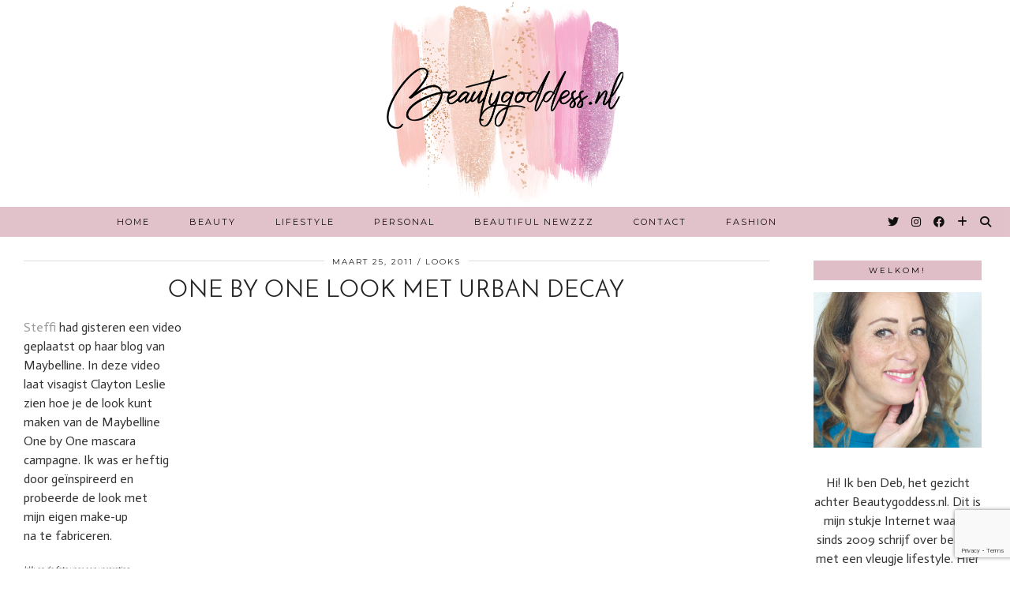

--- FILE ---
content_type: text/html; charset=UTF-8
request_url: https://www.beautygoddess.nl/beauty/looks/the-looks/one-by-one-look-met-urban-decay/
body_size: 28438
content:
<!DOCTYPE html>
<html lang="nl-NL">
<head>
	<meta charset="UTF-8">
	<meta name="viewport" content="width=device-width, initial-scale=1, maximum-scale=5">	<title>One by one look met Urban Decay &#8211; beautygoddess</title>
<style>
#wpadminbar #wp-admin-bar-wccp_free_top_button .ab-icon:before {
	content: "\f160";
	color: #02CA02;
	top: 3px;
}
#wpadminbar #wp-admin-bar-wccp_free_top_button .ab-icon {
	transform: rotate(45deg);
}
</style>
<meta name='robots' content='max-image-preview:large' />
	<style>img:is([sizes="auto" i], [sizes^="auto," i]) { contain-intrinsic-size: 3000px 1500px }</style>
	<link rel='dns-prefetch' href='//cdnjs.cloudflare.com' />
<link rel='dns-prefetch' href='//www.googletagmanager.com' />
<link rel='dns-prefetch' href='//pipdigz.co.uk' />
<link rel='dns-prefetch' href='//fonts.googleapis.com' />
<link rel="alternate" type="application/rss+xml" title="beautygoddess &raquo; feed" href="https://www.beautygoddess.nl/feed/" />
<link rel="alternate" type="application/rss+xml" title="beautygoddess &raquo; reacties feed" href="https://www.beautygoddess.nl/comments/feed/" />
<link rel="alternate" type="application/rss+xml" title="beautygoddess &raquo; One by one look met Urban Decay reacties feed" href="https://www.beautygoddess.nl/beauty/looks/the-looks/one-by-one-look-met-urban-decay/feed/" />
		<!-- This site uses the Google Analytics by MonsterInsights plugin v9.11.1 - Using Analytics tracking - https://www.monsterinsights.com/ -->
							<script src="//www.googletagmanager.com/gtag/js?id=G-ND7JEGBS0B"  data-cfasync="false" data-wpfc-render="false" async></script>
			<script data-cfasync="false" data-wpfc-render="false">
				var mi_version = '9.11.1';
				var mi_track_user = true;
				var mi_no_track_reason = '';
								var MonsterInsightsDefaultLocations = {"page_location":"https:\/\/www.beautygoddess.nl\/beauty\/looks\/the-looks\/one-by-one-look-met-urban-decay\/"};
								if ( typeof MonsterInsightsPrivacyGuardFilter === 'function' ) {
					var MonsterInsightsLocations = (typeof MonsterInsightsExcludeQuery === 'object') ? MonsterInsightsPrivacyGuardFilter( MonsterInsightsExcludeQuery ) : MonsterInsightsPrivacyGuardFilter( MonsterInsightsDefaultLocations );
				} else {
					var MonsterInsightsLocations = (typeof MonsterInsightsExcludeQuery === 'object') ? MonsterInsightsExcludeQuery : MonsterInsightsDefaultLocations;
				}

								var disableStrs = [
										'ga-disable-G-ND7JEGBS0B',
									];

				/* Function to detect opted out users */
				function __gtagTrackerIsOptedOut() {
					for (var index = 0; index < disableStrs.length; index++) {
						if (document.cookie.indexOf(disableStrs[index] + '=true') > -1) {
							return true;
						}
					}

					return false;
				}

				/* Disable tracking if the opt-out cookie exists. */
				if (__gtagTrackerIsOptedOut()) {
					for (var index = 0; index < disableStrs.length; index++) {
						window[disableStrs[index]] = true;
					}
				}

				/* Opt-out function */
				function __gtagTrackerOptout() {
					for (var index = 0; index < disableStrs.length; index++) {
						document.cookie = disableStrs[index] + '=true; expires=Thu, 31 Dec 2099 23:59:59 UTC; path=/';
						window[disableStrs[index]] = true;
					}
				}

				if ('undefined' === typeof gaOptout) {
					function gaOptout() {
						__gtagTrackerOptout();
					}
				}
								window.dataLayer = window.dataLayer || [];

				window.MonsterInsightsDualTracker = {
					helpers: {},
					trackers: {},
				};
				if (mi_track_user) {
					function __gtagDataLayer() {
						dataLayer.push(arguments);
					}

					function __gtagTracker(type, name, parameters) {
						if (!parameters) {
							parameters = {};
						}

						if (parameters.send_to) {
							__gtagDataLayer.apply(null, arguments);
							return;
						}

						if (type === 'event') {
														parameters.send_to = monsterinsights_frontend.v4_id;
							var hookName = name;
							if (typeof parameters['event_category'] !== 'undefined') {
								hookName = parameters['event_category'] + ':' + name;
							}

							if (typeof MonsterInsightsDualTracker.trackers[hookName] !== 'undefined') {
								MonsterInsightsDualTracker.trackers[hookName](parameters);
							} else {
								__gtagDataLayer('event', name, parameters);
							}
							
						} else {
							__gtagDataLayer.apply(null, arguments);
						}
					}

					__gtagTracker('js', new Date());
					__gtagTracker('set', {
						'developer_id.dZGIzZG': true,
											});
					if ( MonsterInsightsLocations.page_location ) {
						__gtagTracker('set', MonsterInsightsLocations);
					}
										__gtagTracker('config', 'G-ND7JEGBS0B', {"forceSSL":"true"} );
										window.gtag = __gtagTracker;										(function () {
						/* https://developers.google.com/analytics/devguides/collection/analyticsjs/ */
						/* ga and __gaTracker compatibility shim. */
						var noopfn = function () {
							return null;
						};
						var newtracker = function () {
							return new Tracker();
						};
						var Tracker = function () {
							return null;
						};
						var p = Tracker.prototype;
						p.get = noopfn;
						p.set = noopfn;
						p.send = function () {
							var args = Array.prototype.slice.call(arguments);
							args.unshift('send');
							__gaTracker.apply(null, args);
						};
						var __gaTracker = function () {
							var len = arguments.length;
							if (len === 0) {
								return;
							}
							var f = arguments[len - 1];
							if (typeof f !== 'object' || f === null || typeof f.hitCallback !== 'function') {
								if ('send' === arguments[0]) {
									var hitConverted, hitObject = false, action;
									if ('event' === arguments[1]) {
										if ('undefined' !== typeof arguments[3]) {
											hitObject = {
												'eventAction': arguments[3],
												'eventCategory': arguments[2],
												'eventLabel': arguments[4],
												'value': arguments[5] ? arguments[5] : 1,
											}
										}
									}
									if ('pageview' === arguments[1]) {
										if ('undefined' !== typeof arguments[2]) {
											hitObject = {
												'eventAction': 'page_view',
												'page_path': arguments[2],
											}
										}
									}
									if (typeof arguments[2] === 'object') {
										hitObject = arguments[2];
									}
									if (typeof arguments[5] === 'object') {
										Object.assign(hitObject, arguments[5]);
									}
									if ('undefined' !== typeof arguments[1].hitType) {
										hitObject = arguments[1];
										if ('pageview' === hitObject.hitType) {
											hitObject.eventAction = 'page_view';
										}
									}
									if (hitObject) {
										action = 'timing' === arguments[1].hitType ? 'timing_complete' : hitObject.eventAction;
										hitConverted = mapArgs(hitObject);
										__gtagTracker('event', action, hitConverted);
									}
								}
								return;
							}

							function mapArgs(args) {
								var arg, hit = {};
								var gaMap = {
									'eventCategory': 'event_category',
									'eventAction': 'event_action',
									'eventLabel': 'event_label',
									'eventValue': 'event_value',
									'nonInteraction': 'non_interaction',
									'timingCategory': 'event_category',
									'timingVar': 'name',
									'timingValue': 'value',
									'timingLabel': 'event_label',
									'page': 'page_path',
									'location': 'page_location',
									'title': 'page_title',
									'referrer' : 'page_referrer',
								};
								for (arg in args) {
																		if (!(!args.hasOwnProperty(arg) || !gaMap.hasOwnProperty(arg))) {
										hit[gaMap[arg]] = args[arg];
									} else {
										hit[arg] = args[arg];
									}
								}
								return hit;
							}

							try {
								f.hitCallback();
							} catch (ex) {
							}
						};
						__gaTracker.create = newtracker;
						__gaTracker.getByName = newtracker;
						__gaTracker.getAll = function () {
							return [];
						};
						__gaTracker.remove = noopfn;
						__gaTracker.loaded = true;
						window['__gaTracker'] = __gaTracker;
					})();
									} else {
										console.log("");
					(function () {
						function __gtagTracker() {
							return null;
						}

						window['__gtagTracker'] = __gtagTracker;
						window['gtag'] = __gtagTracker;
					})();
									}
			</script>
							<!-- / Google Analytics by MonsterInsights -->
		<link rel='stylesheet' id='contact-form-7-css' href='https://www.beautygoddess.nl/wp-content/plugins/contact-form-7/includes/css/styles.css?ver=6.1.4' media='all' />
<link rel='stylesheet' id='responsive-lightbox-swipebox-css' href='https://www.beautygoddess.nl/wp-content/plugins/responsive-lightbox/assets/swipebox/swipebox.min.css?ver=1.5.2' media='all' />
<link rel='stylesheet' id='p3-core-responsive-css' href='https://pipdigz.co.uk/p3/css/core_resp.css' media='all' />
<link rel='stylesheet' id='pipdig-style-css' href='https://www.beautygoddess.nl/wp-content/themes/pipdig-equinox/style.css?ver=1648652921' media='all' />
<link rel='stylesheet' id='pipdig-responsive-css' href='https://www.beautygoddess.nl/wp-content/themes/pipdig-equinox/css/responsive.css?ver=1648652919' media='all' />
<link rel='stylesheet' id='pipdig-fonts-css' href='https://fonts.googleapis.com/css?family=Montserrat|EB+Garamond:400,400i,700,700i|Actor:400,400i,700,700i|Josefin+Sans:400,400i,700,700i' media='all' />
<link rel='stylesheet' id='pipdig-josefin-sans-css' href='https://pipdigz.co.uk/fonts/josefin_sans/style.css' media='all' />
<script src="https://www.beautygoddess.nl/wp-content/plugins/google-analytics-for-wordpress/assets/js/frontend-gtag.min.js?ver=9.11.1" id="monsterinsights-frontend-script-js" async data-wp-strategy="async"></script>
<script data-cfasync="false" data-wpfc-render="false" id='monsterinsights-frontend-script-js-extra'>var monsterinsights_frontend = {"js_events_tracking":"true","download_extensions":"doc,pdf,ppt,zip,xls,docx,pptx,xlsx","inbound_paths":"[]","home_url":"https:\/\/www.beautygoddess.nl","hash_tracking":"false","v4_id":"G-ND7JEGBS0B"};</script>
<script src="https://www.beautygoddess.nl/wp-includes/js/jquery/jquery.min.js?ver=3.7.1" id="jquery-core-js"></script>
<script src="https://www.beautygoddess.nl/wp-includes/js/jquery/jquery-migrate.min.js?ver=3.4.1" id="jquery-migrate-js"></script>
<script src="https://www.beautygoddess.nl/wp-content/plugins/responsive-lightbox/assets/dompurify/purify.min.js?ver=3.1.7" id="dompurify-js"></script>
<script id="responsive-lightbox-sanitizer-js-before">
window.RLG = window.RLG || {}; window.RLG.sanitizeAllowedHosts = ["youtube.com","www.youtube.com","youtu.be","vimeo.com","player.vimeo.com"];
</script>
<script src="https://www.beautygoddess.nl/wp-content/plugins/responsive-lightbox/js/sanitizer.js?ver=2.6.0" id="responsive-lightbox-sanitizer-js"></script>
<script src="https://www.beautygoddess.nl/wp-content/plugins/responsive-lightbox/assets/swipebox/jquery.swipebox.min.js?ver=1.5.2" id="responsive-lightbox-swipebox-js"></script>
<script src="https://www.beautygoddess.nl/wp-includes/js/underscore.min.js?ver=1.13.7" id="underscore-js"></script>
<script src="https://www.beautygoddess.nl/wp-content/plugins/responsive-lightbox/assets/infinitescroll/infinite-scroll.pkgd.min.js?ver=4.0.1" id="responsive-lightbox-infinite-scroll-js"></script>
<script id="responsive-lightbox-js-before">
var rlArgs = {"script":"swipebox","selector":"lightbox","customEvents":"","activeGalleries":true,"animation":true,"hideCloseButtonOnMobile":false,"removeBarsOnMobile":false,"hideBars":true,"hideBarsDelay":5000,"videoMaxWidth":1080,"useSVG":true,"loopAtEnd":false,"woocommerce_gallery":false,"ajaxurl":"https:\/\/www.beautygoddess.nl\/wp-admin\/admin-ajax.php","nonce":"4cc3ad0866","preview":false,"postId":1142,"scriptExtension":false};
</script>
<script src="https://www.beautygoddess.nl/wp-content/plugins/responsive-lightbox/js/front.js?ver=2.6.0" id="responsive-lightbox-js"></script>

<!-- Google tag (gtag.js) snippet toegevoegd door Site Kit -->
<!-- Google Analytics snippet toegevoegd door Site Kit -->
<script src="https://www.googletagmanager.com/gtag/js?id=GT-NC8XZRZ" id="google_gtagjs-js" async></script>
<script id="google_gtagjs-js-after">
window.dataLayer = window.dataLayer || [];function gtag(){dataLayer.push(arguments);}
gtag("set","linker",{"domains":["www.beautygoddess.nl"]});
gtag("js", new Date());
gtag("set", "developer_id.dZTNiMT", true);
gtag("config", "GT-NC8XZRZ", {"googlesitekit_post_date":"20110325","googlesitekit_post_categories":"The Looks"});
 window._googlesitekit = window._googlesitekit || {}; window._googlesitekit.throttledEvents = []; window._googlesitekit.gtagEvent = (name, data) => { var key = JSON.stringify( { name, data } ); if ( !! window._googlesitekit.throttledEvents[ key ] ) { return; } window._googlesitekit.throttledEvents[ key ] = true; setTimeout( () => { delete window._googlesitekit.throttledEvents[ key ]; }, 5 ); gtag( "event", name, { ...data, event_source: "site-kit" } ); };
</script>
<link rel="https://api.w.org/" href="https://www.beautygoddess.nl/wp-json/" /><link rel="alternate" title="JSON" type="application/json" href="https://www.beautygoddess.nl/wp-json/wp/v2/posts/1142" /><link rel="EditURI" type="application/rsd+xml" title="RSD" href="https://www.beautygoddess.nl/xmlrpc.php?rsd" />
<link rel="canonical" href="https://www.beautygoddess.nl/beauty/looks/the-looks/one-by-one-look-met-urban-decay/" />
<link rel="alternate" title="oEmbed (JSON)" type="application/json+oembed" href="https://www.beautygoddess.nl/wp-json/oembed/1.0/embed?url=https%3A%2F%2Fwww.beautygoddess.nl%2Fbeauty%2Flooks%2Fthe-looks%2Fone-by-one-look-met-urban-decay%2F" />
<link rel="alternate" title="oEmbed (XML)" type="text/xml+oembed" href="https://www.beautygoddess.nl/wp-json/oembed/1.0/embed?url=https%3A%2F%2Fwww.beautygoddess.nl%2Fbeauty%2Flooks%2Fthe-looks%2Fone-by-one-look-met-urban-decay%2F&#038;format=xml" />
<meta name="generator" content="Site Kit by Google 1.170.0" /><script type="text/javascript">
(function(url){
	if(/(?:Chrome\/26\.0\.1410\.63 Safari\/537\.31|WordfenceTestMonBot)/.test(navigator.userAgent)){ return; }
	var addEvent = function(evt, handler) {
		if (window.addEventListener) {
			document.addEventListener(evt, handler, false);
		} else if (window.attachEvent) {
			document.attachEvent('on' + evt, handler);
		}
	};
	var removeEvent = function(evt, handler) {
		if (window.removeEventListener) {
			document.removeEventListener(evt, handler, false);
		} else if (window.detachEvent) {
			document.detachEvent('on' + evt, handler);
		}
	};
	var evts = 'contextmenu dblclick drag dragend dragenter dragleave dragover dragstart drop keydown keypress keyup mousedown mousemove mouseout mouseover mouseup mousewheel scroll'.split(' ');
	var logHuman = function() {
		if (window.wfLogHumanRan) { return; }
		window.wfLogHumanRan = true;
		var wfscr = document.createElement('script');
		wfscr.type = 'text/javascript';
		wfscr.async = true;
		wfscr.src = url + '&r=' + Math.random();
		(document.getElementsByTagName('head')[0]||document.getElementsByTagName('body')[0]).appendChild(wfscr);
		for (var i = 0; i < evts.length; i++) {
			removeEvent(evts[i], logHuman);
		}
	};
	for (var i = 0; i < evts.length; i++) {
		addEvent(evts[i], logHuman);
	}
})('//www.beautygoddess.nl/?wordfence_lh=1&hid=EC5B7FBC25EF6F944423950EA4565656');
</script><script id="wpcp_disable_Right_Click" type="text/javascript">
document.ondragstart = function() { return false;}
	function nocontext(e) {
	   return false;
	}
	document.oncontextmenu = nocontext;
</script>
<!--noptimize--> <!-- Cust --> <style>.site-top,.menu-bar ul ul,.slicknav_menu {background:#e0bec8}.menu-bar ul li a:hover,.menu-bar ul ul li > a:hover,.menu-bar ul ul li:hover > a{color:#000000}.widget-title{background:#e0bec8}.widget-title{margin-bottom:15px;}.socialz a:hover, #p3_social_sidebar a:hover{color:#111111}.site-footer,.social-footer-outer,.p3_instagram_footer_title_bar{background:#e0bec8}body {font-family: "Actor"}.container{max-width:1500px}.site-main .container{max-width:1250px}.site-header .container{padding-top:0;padding-bottom:0;}.site-description{margin-bottom:20px}.site-title img{width:300px}@media only screen and (min-width: 720px) {#pipdig_full_width_slider{height:500px}}</style> <!-- /Cust --> <!--/noptimize-->		<style id="wp-custom-css">
			blockquote p {  font-family: "Josefin Sans";  font-size: 20px;    font-style: normal;  }		</style>
		<!-- ## NXS/OG ## --><!-- ## NXSOGTAGS ## --><!-- ## NXS/OG ## -->
	
	<!-- p3 width customizer START -->
	<style>
	.site-main .row > .col-xs-8 {
		width: 78%;
	}
	.site-main .row > .col-xs-pull-8 {
		right: 78%;
	}
	.site-main .row > .col-xs-push-8 {
		left: 78%;
	}
	.site-main .row > .col-xs-offset-8 {
		margin-left: 78%;
	}
		
	.site-main .row > .col-xs-4:not(.p3_featured_panel):not(.p3_featured_cat):not(.p_archive_item) {
		width: 22%;
	}
	.site-main .row > .col-xs-pull-4:not(.p3_featured_panel):not(.p3_featured_cat):not(.p_archive_item) {
		right: 22%;
	}
	.site-main .row > .col-xs-push-4:not(.p3_featured_panel):not(.p3_featured_cat):not(.p_archive_item) {
		left: 22%;
	}
	.site-main .row > .col-xs-offset-4:not(.p3_featured_panel):not(.p3_featured_cat):not(.p_archive_item) {
		margin-left: 22%;
	}
		
		
		
	@media (min-width: 768px) { 
		.site-main .row > .col-sm-8 {
			width: 78%;
		}
		.site-main .row > .col-sm-pull-8 {
			right: 78%;
		}
		.site-main .row > .col-sm-push-8 {
			left: 78%;
		}
		.site-main .row > .col-sm-offset-8 {
			margin-left: 78%;
		}
		
		.site-main .row > .col-sm-4:not(.p3_featured_panel):not(.p3_featured_cat):not(.p_archive_item) {
			width: 22%;
		}
		.site-main .row > .col-sm-pull-4:not(.p3_featured_panel):not(.p3_featured_cat):not(.p_archive_item) {
			right: 22%;
		}
		.site-main .row > .col-sm-push-4:not(.p3_featured_panel):not(.p3_featured_cat):not(.p_archive_item) {
			left: 22%;
		}
		.site-main .row > .col-sm-offset-4:not(.p3_featured_panel):not(.p3_featured_cat):not(.p_archive_item) {
			margin-left: 22%;
		}
	}
		
	@media (min-width: 992px) {
		.site-main .row > .col-md-8 {
			width: 78%;
		}
		.site-main .row > .col-md-pull-8 {
			right: 78%;
		}
		.site-main .row > .col-md-push-8 {
			left: 78%;
		}
		.site-main .row > .col-md-offset-8 {
			margin-left: 78%;
		}
		
		.site-main .row > .col-md-4:not(.p3_featured_panel):not(.p3_featured_cat):not(.p_archive_item) {
			width: 22%;
		}
		.site-main .row > .col-md-pull-4:not(.p3_featured_panel):not(.p3_featured_cat):not(.p_archive_item) {
			right: 22%;
		}
		.site-main .row > .col-md-push-4:not(.p3_featured_panel):not(.p3_featured_cat):not(.p_archive_item) {
			left: 22%;
		}
		.site-main .row > .col-md-offset-4:not(.p3_featured_panel):not(.p3_featured_cat):not(.p_archive_item) {
			margin-left: 22%;
		}
	}
		
	@media (min-width: 1200px) {
		.site-main .row > .col-lg-8 {
			width: 78%;
		}
		.site-main .row > .col-lg-pull-8 {
			right: 78%;
		}
		.site-main .row > .col-lg-push-8 {
			left: 78%;
		}
		.site-main .row > .col-lg-offset-8 {
			margin-left: 78%;
		}
		
		.site-main .row > .col-lg-4:not(.p3_featured_panel):not(.p3_featured_cat):not(.p_archive_item) {
			width: 22%;
		}
		.site-main .row > .col-lg-pull-4:not(.p3_featured_panel):not(.p3_featured_cat):not(.p_archive_item) {
			right: 22%;
		}
		.site-main .row > .col-lg-push-4:not(.p3_featured_panel):not(.p3_featured_cat):not(.p_archive_item) {
			left: 22%;
		}
		.site-main .row > .col-lg-offset-4:not(.p3_featured_panel):not(.p3_featured_cat):not(.p_archive_item) {
			margin-left: 22%;
		}
	}
	</style>
	<!-- p3 width customizer END -->
	
		</head>

<body data-rsssl=1 class="post-template-default single single-post postid-1142 single-format-standard unselectable pipdig_sidebar_active">

	
		
	<header class="site-header nopin">
		<div class="clearfix container">
			<div class="site-branding">
						<div class="site-title">
					<a href="https://www.beautygoddess.nl/" title="beautygoddess" rel="home">
						<img data-pin-nopin="true" src="https://www.beautygoddess.nl/wp-content/uploads/2023/02/MainLogo_PNGTRANSPARENT_Small.png" alt="beautygoddess" />
					</a>
				</div>
										</div>
		</div>
	</header><!-- .site-header -->

	<div class="site-top">
				<div class="clearfix container">
			<nav id="main_menu_under_header" class="site-menu">
				<div class="clearfix menu-bar"><ul id="menu-mainmenu" class="menu"><li id="menu-item-5250" class="menu-item menu-item-type-custom menu-item-object-custom menu-item-home menu-item-5250"><a href="https://www.beautygoddess.nl">Home</a></li>
<li id="menu-item-6467" class="menu-item menu-item-type-taxonomy menu-item-object-category current-post-ancestor menu-item-has-children menu-item-6467"><a href="https://www.beautygoddess.nl/category/beauty/">Beauty</a>
<ul class="sub-menu">
	<li id="menu-item-6538" class="menu-item menu-item-type-taxonomy menu-item-object-category menu-item-6538"><a href="https://www.beautygoddess.nl/category/beauty/haar/">Haar</a></li>
	<li id="menu-item-5271" class="menu-item menu-item-type-taxonomy menu-item-object-category current-post-ancestor current-menu-parent current-post-parent menu-item-5271"><a href="https://www.beautygoddess.nl/category/beauty/looks/the-looks/">The Looks</a></li>
	<li id="menu-item-5650" class="menu-item menu-item-type-taxonomy menu-item-object-category menu-item-5650"><a href="https://www.beautygoddess.nl/category/beauty/nailz/">Nails</a></li>
	<li id="menu-item-9860" class="menu-item menu-item-type-taxonomy menu-item-object-category menu-item-9860"><a href="https://www.beautygoddess.nl/category/beauty/parfum/">Parfum</a></li>
	<li id="menu-item-5251" class="menu-item menu-item-type-taxonomy menu-item-object-category menu-item-has-children menu-item-5251"><a href="https://www.beautygoddess.nl/category/beauty/reviews-en-swatches/">Reviews en Swatches</a>
	<ul class="sub-menu">
		<li id="menu-item-5266" class="menu-item menu-item-type-taxonomy menu-item-object-category menu-item-5266"><a href="https://www.beautygoddess.nl/category/beauty/reviews-en-swatches/salon-en-winkel-reviews/">Salon en Winkel Reviews</a></li>
		<li id="menu-item-5265" class="menu-item menu-item-type-taxonomy menu-item-object-category menu-item-5265"><a href="https://www.beautygoddess.nl/category/beauty/reviews-en-swatches/produkt-reviews/">Produkt Reviews</a></li>
	</ul>
</li>
	<li id="menu-item-17289" class="menu-item menu-item-type-taxonomy menu-item-object-category menu-item-17289"><a href="https://www.beautygoddess.nl/category/beauty/skincare/">Skincare</a></li>
</ul>
</li>
<li id="menu-item-6466" class="menu-item menu-item-type-taxonomy menu-item-object-category menu-item-has-children menu-item-6466"><a href="https://www.beautygoddess.nl/category/lifestyle/">Lifestyle</a>
<ul class="sub-menu">
	<li id="menu-item-5268" class="menu-item menu-item-type-taxonomy menu-item-object-category menu-item-5268"><a href="https://www.beautygoddess.nl/category/nieuws/laatste-nieuws/">Laatste nieuws</a></li>
	<li id="menu-item-5259" class="menu-item menu-item-type-taxonomy menu-item-object-category menu-item-5259"><a href="https://www.beautygoddess.nl/category/winactie/">Winactie</a></li>
	<li id="menu-item-5732" class="menu-item menu-item-type-taxonomy menu-item-object-category menu-item-5732"><a href="https://www.beautygoddess.nl/category/shoplog/">Shoplog</a></li>
	<li id="menu-item-5255" class="menu-item menu-item-type-taxonomy menu-item-object-category menu-item-5255"><a href="https://www.beautygoddess.nl/category/interview-with-a-blogger/">Interview with a blogger</a></li>
</ul>
</li>
<li id="menu-item-6465" class="menu-item menu-item-type-taxonomy menu-item-object-category menu-item-has-children menu-item-6465"><a href="https://www.beautygoddess.nl/category/personal/">Personal</a>
<ul class="sub-menu">
	<li id="menu-item-5272" class="menu-item menu-item-type-taxonomy menu-item-object-category menu-item-5272"><a href="https://www.beautygoddess.nl/category/personal/tags/">Tags</a></li>
	<li id="menu-item-5273" class="menu-item menu-item-type-taxonomy menu-item-object-category menu-item-5273"><a href="https://www.beautygoddess.nl/category/personal/personal-stuff/">Personal Stuff</a></li>
</ul>
</li>
<li id="menu-item-5252" class="menu-item menu-item-type-taxonomy menu-item-object-category menu-item-5252"><a href="https://www.beautygoddess.nl/category/nieuws/">Beautiful Newzzz</a></li>
<li id="menu-item-19703" class="menu-item menu-item-type-post_type menu-item-object-page menu-item-19703"><a href="https://www.beautygoddess.nl/contact/">Contact</a></li>
<li id="menu-item-22736" class="menu-item menu-item-type-taxonomy menu-item-object-category menu-item-22736"><a href="https://www.beautygoddess.nl/category/fashion/">Fashion</a></li>
<li class="socialz top-socialz"><a href="https://twitter.com/beautygoddessnl" target="_blank" rel="nofollow noopener" aria-label="Twitter" title="Twitter"><i class="pipdigicons pipdigicons_fab pipdigicons-twitter"></i></a><a href="https://www.instagram.com/beautygoddessnl/" target="_blank" rel="nofollow noopener" aria-label="Instagram" title="Instagram"><i class="pipdigicons pipdigicons_fab pipdigicons-instagram"></i></a><a href="https://www.facebook.com/Beautygoddess.nl/" target="_blank" rel="nofollow noopener" aria-label="Facebook" title="Facebook"><i class="pipdigicons pipdigicons_fab pipdigicons-facebook"></i></a><a href="https://www.bloglovin.com/blogs/beautygoddessnl-13360215" target="_blank" rel="nofollow noopener" aria-label="Bloglovin" title="Bloglovin"><i class="pipdigicons pipdigicons-plus"></i></a><a id="p3_search_btn" class="toggle-search" aria-label="Search" title="Search"><i class="pipdigicons pipdigicons-search"></i></a></li><li class="pipdig_navbar_search"><form role="search" method="get" class="search-form" action="https://www.beautygoddess.nl/">
	<div class="form-group">
		<input type="search" class="form-control" placeholder="Type wat zoekwoorden..." value="" name="s" autocomplete="off">
	</div>
</form></li></ul></div>			</nav><!-- .site-menu -->
		</div>
					</div><!-- .site-top -->
	
	
	<div class="site-main">
	
		
				
			
				
				
		<div class="clearfix container">
		
						
			
	<div class="row">
	
		<div class="col-sm-8 content-area">

		
			<article id="post-1142" class="clearfix post-1142 post type-post status-publish format-standard has-post-thumbnail hentry category-the-looks" itemprop="mainEntity">
   <header class="entry-header">
			<div class="entry-meta">
			<span class="date-bar-white-bg">
			
				<span class="vcard author show-author">
					<span class="fn">
						<a href="https://www.beautygoddess.nl/author/deborah/" title="Berichten van Deb" rel="author">Deb</a>					</span>
					<span class="show-author"></span>
				</span>
				
									<span class="entry-date updated">
						<time datetime="2011-03">maart 25, 2011</time>
					</span>
								
									<span class="main_cat"><a href="https://www.beautygoddess.nl/category/beauty/looks/">Looks</a></span>
								
								
			</span>
		</div>
		<h1 class="entry-title p_post_titles_font">One by one look met Urban Decay</h1>	</header><!-- .entry-header -->

	<div class="clearfix entry-content">

				
			
		<p><a href="http://www.makeupblog.web-log.nl/">Steffi </a>had gisteren een video <br />geplaatst op haar blog van <br />Maybelline. In deze video <br />laat visagist Clayton Leslie <br />zien hoe je de look kunt <br />maken van de Maybelline <br />One by One mascara <br />campagne. Ik was er heftig <br />door geïnspireerd en <br />probeerde de look met<br />mijn eigen make-up <br />na te fabriceren.</p>
<p><span style="font-size: xx-small;"><em>klik op de foto voor een vergroting</em></span></p>
<p><img fetchpriority="high" decoding="async" class="I_want_IMG size-full wp-image-1139" src="https://www.beautygoddess.nl/wp-content/uploads/2011/03/maybellineonebyonecopiedlooklotd2.jpg" border="0" width="400" height="215" srcset="https://www.beautygoddess.nl/wp-content/uploads/2011/03/maybellineonebyonecopiedlooklotd2.jpg 400w, https://www.beautygoddess.nl/wp-content/uploads/2011/03/maybellineonebyonecopiedlooklotd2-300x161.jpg 300w" sizes="(max-width: 400px) 100vw, 400px" /></p>
<p>Kijk mee voor de video van <br />Maybelline en een full face look! <br />En beoordeel zelf of ik geslaagd<br /> ben de look na te maken.</p>
<p>   <span id="more-1142"></span>  <br />Het ziet er allemaal heel easy uit was Leslie Clayton doet, maar ik had er mijn <br />vraagtekens bij of het wel echt zo makkelijk zou gaan. Ik vond de look super <br />mooi. Ik hou wel van een nonchalante smokey eye. Ik had helaas geen <br />groen oogpotlood dus werd het een metallic paars 24/7 oogpotlood van<br />Urban Decay (Ransom) in combinatie met het zwarte oogpotlood van UD Zero.</p>
<p>Hier kun je het Maybelline filmpje bekijken van de One by One look</p>
<p>http://www.youtube.com/watch?v=Up7RWxnAtbE</p>
<p>En dit is mijn versie. Op de foto boven de lees meer van dit artikel kun je het smokey <br />effect goed zien.</p>
<p><img decoding="async" class=" size-full wp-image-1140" src="https://www.beautygoddess.nl/wp-content/uploads/2011/03/maybellineonebyonecopiedlooklotd3.jpg" border="0" width="400" height="147" srcset="https://www.beautygoddess.nl/wp-content/uploads/2011/03/maybellineonebyonecopiedlooklotd3.jpg 400w, https://www.beautygoddess.nl/wp-content/uploads/2011/03/maybellineonebyonecopiedlooklotd3-300x110.jpg 300w" sizes="(max-width: 400px) 100vw, 400px" /></p>
<p>Het ging allemaal inderdaad heel makkelijk. Wat ik alleen de volgende keer anders<br />moet doen is direct het zwarte oogpotlood blenden. Ik heb eerst op beide ogen <br />het oogpotlood aangebracht en ben daarna pas gaan smudgen. Ik heb gemerkt <br />dat het potlood een beetje opdroogt als je te lang wacht en het vervagen <br />moeilijker gaat. Maar verder is het een makkelijke look en redelijk foolproof. </p>
<p>Wat ik zo leuk vind is dat je deze look met elke kleur oogpotlood kunt  doen zolang<br />het maar een lekker creamy oogpotlood is die je goed kunt blenden. De volgende <br />keer wil ik het eens met blauw proberen </p>
<p>Of ik nu ook de One by One mascara ga kopen? Nee&#8230; ik vind het niet echt <br /> een hele spannende mascara. Misschien als er een leuke aanbieding mee is.</p>
<p><img decoding="async" class=" size-full wp-image-1141" src="https://www.beautygoddess.nl/wp-content/uploads/2011/03/maybellineonebyonecopiedlookfullface.jpg" border="0" width="350" height="467" srcset="https://www.beautygoddess.nl/wp-content/uploads/2011/03/maybellineonebyonecopiedlookfullface.jpg 350w, https://www.beautygoddess.nl/wp-content/uploads/2011/03/maybellineonebyonecopiedlookfullface-224x300.jpg 224w" sizes="(max-width: 350px) 100vw, 350px" /></p>
<p><span style="color: #ffcc99;"><strong>En, ben ik geslaagd vind je en zou je dit ook eens uitproberen en zo ja<br />met welk oogpotlood zou jij aan de slag gaan?</strong></span></p>
  
  
  <div class="
    mailpoet_form_popup_overlay
          mailpoet_form_overlay_animation_right
      mailpoet_form_overlay_animation
      "></div>
  <div
    id="mp_form_slide_in5"
    class="
      mailpoet_form
      mailpoet_form_slide_in
      mailpoet_form_position_right
      mailpoet_form_animation_right
    "
      >

    <style type="text/css">
     #mp_form_slide_in5 .mailpoet_form {  }
#mp_form_slide_in5 form { margin-bottom: 0; }
#mp_form_slide_in5 .mailpoet_column_with_background { padding: 0px; }
#mp_form_slide_in5 .wp-block-column:not(:first-child), #mp_form_slide_in5 .mailpoet_form_column:not(:first-child) { padding: 0 20px; }
#mp_form_slide_in5 .mailpoet_form_column:not(:first-child) { margin-left: 0; }
#mp_form_slide_in5 h2.mailpoet-heading { margin: 0 0 20px 0; }
#mp_form_slide_in5 .mailpoet_paragraph { line-height: 20px; margin-bottom: 20px; }
#mp_form_slide_in5 .mailpoet_segment_label, #mp_form_slide_in5 .mailpoet_text_label, #mp_form_slide_in5 .mailpoet_textarea_label, #mp_form_slide_in5 .mailpoet_select_label, #mp_form_slide_in5 .mailpoet_radio_label, #mp_form_slide_in5 .mailpoet_checkbox_label, #mp_form_slide_in5 .mailpoet_list_label, #mp_form_slide_in5 .mailpoet_date_label { display: block; font-weight: normal; }
#mp_form_slide_in5 .mailpoet_text, #mp_form_slide_in5 .mailpoet_textarea, #mp_form_slide_in5 .mailpoet_select, #mp_form_slide_in5 .mailpoet_date_month, #mp_form_slide_in5 .mailpoet_date_day, #mp_form_slide_in5 .mailpoet_date_year, #mp_form_slide_in5 .mailpoet_date { display: block; }
#mp_form_slide_in5 .mailpoet_text, #mp_form_slide_in5 .mailpoet_textarea { width: 200px; }
#mp_form_slide_in5 .mailpoet_checkbox {  }
#mp_form_slide_in5 .mailpoet_submit {  }
#mp_form_slide_in5 .mailpoet_divider {  }
#mp_form_slide_in5 .mailpoet_message {  }
#mp_form_slide_in5 .mailpoet_form_loading { width: 30px; text-align: center; line-height: normal; }
#mp_form_slide_in5 .mailpoet_form_loading > span { width: 5px; height: 5px; background-color: #5b5b5b; }#mp_form_slide_in5{border-radius: 4px;background: #ffffff;color: #1e1e1e;text-align: left;}#mp_form_slide_in5{width: 550px;max-width: 100vw;}#mp_form_slide_in5 .mailpoet_message {margin: 0; padding: 0 20px;}
        #mp_form_slide_in5 .mailpoet_validate_success {color: #00d084}
        #mp_form_slide_in5 input.parsley-success {color: #00d084}
        #mp_form_slide_in5 select.parsley-success {color: #00d084}
        #mp_form_slide_in5 textarea.parsley-success {color: #00d084}
      
        #mp_form_slide_in5 .mailpoet_validate_error {color: #cf2e2e}
        #mp_form_slide_in5 input.parsley-error {color: #cf2e2e}
        #mp_form_slide_in5 select.parsley-error {color: #cf2e2e}
        #mp_form_slide_in5 textarea.textarea.parsley-error {color: #cf2e2e}
        #mp_form_slide_in5 .parsley-errors-list {color: #cf2e2e}
        #mp_form_slide_in5 .parsley-required {color: #cf2e2e}
        #mp_form_slide_in5 .parsley-custom-error-message {color: #cf2e2e}
      #mp_form_slide_in5.mailpoet_form_slide_in { border-bottom-left-radius: 0; border-bottom-right-radius: 0; }#mp_form_slide_in5.mailpoet_form_position_right { border-top-right-radius: 0; }#mp_form_slide_in5.mailpoet_form_position_left { border-top-left-radius: 0; }#mp_form_slide_in5 .mailpoet_paragraph.last {margin-bottom: 0} @media (max-width: 500px) {#mp_form_slide_in5 {background: #ffffff;animation: none;border: none;border-radius: 0;bottom: 0;left: 0;max-height: 40%;padding: 20px;right: 0;top: auto;transform: none;width: 100%;min-width: 100%;}} @media (min-width: 500px) {#mp_form_slide_in5 {padding: 10px;}}  @media (min-width: 500px) {#mp_form_slide_in5 .last .mailpoet_paragraph:last-child {margin-bottom: 0}}  @media (max-width: 500px) {#mp_form_slide_in5 .mailpoet_form_column:last-child .mailpoet_paragraph:last-child {margin-bottom: 0}} 
    </style>

    <form
      target="_self"
      method="post"
      action="https://www.beautygoddess.nl/wp-admin/admin-post.php?action=mailpoet_subscription_form"
      class="mailpoet_form mailpoet_form_form mailpoet_form_slide_in"
      novalidate
      data-delay="5"
      data-exit-intent-enabled=""
      data-font-family="Karla"
      data-cookie-expiration-time="7"
    >
      <input type="hidden" name="data[form_id]" value="5" />
      <input type="hidden" name="token" value="f66488c1f1" />
      <input type="hidden" name="api_version" value="v1" />
      <input type="hidden" name="endpoint" value="subscribers" />
      <input type="hidden" name="mailpoet_method" value="subscribe" />

      <label class="mailpoet_hp_email_label" style="display: none !important;">Laat dit veld leeg<input type="email" name="data[email]"/></label><div class='mailpoet_form_columns_container'><div class="mailpoet_form_columns mailpoet_paragraph mailpoet_stack_on_mobile"><div class="mailpoet_form_column" style="flex-basis:50%;"><div class="mailpoet_form_image is-style-default"><figure class="size-large"><img loading="lazy" decoding="async" width="1440" height="1705" src="https://www.beautygoddess.nl/wp-content/uploads/2022/04/Classic_blue_polishes_IG_stories-1440x1705.jpg" alt class="wp-image-22540" srcset="https://www.beautygoddess.nl/wp-content/uploads/2022/04/Classic_blue_polishes_IG_stories-1440x1705.jpg 1440w, https://www.beautygoddess.nl/wp-content/uploads/2022/04/Classic_blue_polishes_IG_stories-300x355.jpg 300w, https://www.beautygoddess.nl/wp-content/uploads/2022/04/Classic_blue_polishes_IG_stories-1297x1536.jpg 1297w, https://www.beautygoddess.nl/wp-content/uploads/2022/04/Classic_blue_polishes_IG_stories-1730x2048.jpg 1730w, https://www.beautygoddess.nl/wp-content/uploads/2022/04/Classic_blue_polishes_IG_stories-800x947.jpg 800w, https://www.beautygoddess.nl/wp-content/uploads/2022/04/Classic_blue_polishes_IG_stories-1320x1563.jpg 1320w, https://www.beautygoddess.nl/wp-content/uploads/2022/04/Classic_blue_polishes_IG_stories.jpg 2000w"></figure></div>
</div>
<div class="mailpoet_form_column" style="flex-basis:50%;"><div class='mailpoet_spacer' style='height: 10px;'></div>
<h2 class="mailpoet-heading  mailpoet-has-font-size" style="text-align: center; font-size: 30px"><span style="font-family: Nothing You Could Do" data-font="Nothing You Could Do" class="mailpoet-has-font"><strong>Premium </strong></span><span style="font-family: Nothing You Could Do" data-font="Nothing You Could Do" class="mailpoet-has-font"><strong>Nieuwsbrief</strong></span></h2>
<p class="mailpoet_form_paragraph  mailpoet-has-font-size" style="text-align: center; font-size: 15px">Mis nooit een blogpost, nieuwtje of winactie en meld je aan voor mijn nieuwsbrief!</p>
<div class="mailpoet_paragraph "><input type="email" autocomplete="email" class="mailpoet_text" id="form_email_5" name="data[form_field_MjZlMGQ3NjdhMTI5X2VtYWls]" title="E-mailadres" value="" style="width:100%;box-sizing:border-box;background-color:#faf6f1;border-style:solid;border-radius:5px !important;border-width:0px;border-color:#313131;padding:10px;margin: 0 auto 0 0;font-family:&#039;Karla&#039;;font-size:15px;line-height:1.5;height:auto;" data-automation-id="form_email"  placeholder="E-mailadres *" aria-label="E-mailadres *" data-parsley-errors-container=".mailpoet_error_1w8vu" data-parsley-required="true" required aria-required="true" data-parsley-minlength="6" data-parsley-maxlength="150" data-parsley-type-message="Deze waarde moet een geldig e-mailadres zijn." data-parsley-required-message="Dit veld is vereist."/><span class="mailpoet_error_1w8vu"></span></div>
<div class="mailpoet_paragraph "><input type="submit" class="mailpoet_submit" value="Ik meld me aan!" data-automation-id="subscribe-submit-button" data-font-family='Karla' style="width:100%;box-sizing:border-box;background-color:#f78da7;border-style:solid;border-radius:5px !important;border-width:0px;padding:10px;margin: 0 auto 0 0;font-family:&#039;Karla&#039;;font-size:15px;line-height:1.5;height:auto;color:#ffffff;border-color:transparent;font-weight:bold;" /><span class="mailpoet_form_loading"><span class="mailpoet_bounce1"></span><span class="mailpoet_bounce2"></span><span class="mailpoet_bounce3"></span></span></div>
<p class="mailpoet_form_paragraph  mailpoet-has-font-size" style="text-align: center; color: #1e1e1e; font-size: 13px"><span style="font-family: Karla" data-font="Karla" class="mailpoet-has-font">Lees mijn <a href="https://www.beautygoddess.nl/disclaimer/" data-type="URL" data-id="https://www.beautygoddess.nl/disclaimer/">privacybeleid </a>voor meer informatie.</span></p>
</div>
</div></div>

      <div class="mailpoet_message">
        <p class="mailpoet_validate_success"
                style="display:none;"
                >Controleer je inbox of spammap om je abonnement te bevestigen.
        </p>
        <p class="mailpoet_validate_error"
                style="display:none;"
                >        </p>
      </div>
    </form>

          <input type="image"
        class="mailpoet_form_close_icon"
        alt="Sluiten"
        src='https://www.beautygoddess.nl/wp-content/plugins/mailpoet/assets/img/form_close_icon/classic.svg'
      />
      </div>

  		
						<div class="pipdig-post-sig socialz nopin">
										<h6>Volg:</h6>
				<a href="https://twitter.com/beautygoddessnl" target="_blank" rel="nofollow noopener" aria-label="Twitter" title="Twitter"><i class="pipdigicons pipdigicons_fab pipdigicons-twitter"></i></a><a href="https://www.instagram.com/beautygoddessnl/" target="_blank" rel="nofollow noopener" aria-label="Instagram" title="Instagram"><i class="pipdigicons pipdigicons_fab pipdigicons-instagram"></i></a><a href="https://www.facebook.com/Beautygoddess.nl/" target="_blank" rel="nofollow noopener" aria-label="Facebook" title="Facebook"><i class="pipdigicons pipdigicons_fab pipdigicons-facebook"></i></a><a href="https://www.bloglovin.com/blogs/beautygoddessnl-13360215" target="_blank" rel="nofollow noopener" aria-label="Bloglovin" title="Bloglovin"><i class="pipdigicons pipdigicons-plus"></i></a>					</div>
						
				
			<!--noptimize-->
	<script type="application/ld+json">
	{
		"@context": "https://schema.org", 
		"@type": "BlogPosting",
		"headline": "One by one look met Urban Decay",
		"image": {
			"@type": "imageObject",
			"url": "https://www.beautygoddess.nl/wp-content/uploads/2011/03/maybellineonebyonecopiedlooklotd2-300x161.jpg",
			"height": "161",
			"width": "300"
		},
		"publisher": {
			"@type": "Organization",
			"name": "beautygoddess",
			"logo": {
				"@type": "imageObject",
				"url": "https://pipdigz.co.uk/p3/img/placeholder-publisher.png"
			}
		},
		"mainEntityOfPage": "https://www.beautygoddess.nl/beauty/looks/the-looks/one-by-one-look-met-urban-decay/",
		"url": "https://www.beautygoddess.nl/beauty/looks/the-looks/one-by-one-look-met-urban-decay/",
		"datePublished": "2011-03-25",
		"dateModified": "2011-03-25",
		"description": "Steffi had gisteren een video geplaatst op haar blog van Maybelline. In deze video laat visagist Clayton Leslie zien hoe je de look kunt maken van de Maybelline One by One mascara campagne. Ik was er heftig door geïnspireerd en&hellip;",
		"articleBody": "Steffi had gisteren een video geplaatst op haar blog van Maybelline. In deze video laat visagist Clayton Leslie zien hoe je de look kunt maken van de Maybelline One by One mascara campagne. Ik was er heftig door geïnspireerd en&hellip;",
		"author": {
			"@type": "Person",
			"name": "Deb"
		}
	}
	</script>
	<!--/noptimize-->
			
	</div>

	<footer class="entry-meta entry-footer">
		
			<div class="addthis_toolbox"><span class="p3_share_title">  </span><a href="mailto:?subject=Shared:%20One+by+one+look+met+Urban+Decay&#038;body=I%20thought%20you%20might%20like%20this%20https://www.beautygoddess.nl/beauty/looks/the-looks/one-by-one-look-met-urban-decay/" target="_blank" rel="nofollow noopener" aria-label="Share via email" title="Share via email"><i class="pipdigicons pipdigicons-envelope" aria-hidden="true"></i></a><a href="https://www.facebook.com/sharer.php?u=https://www.beautygoddess.nl/beauty/looks/the-looks/one-by-one-look-met-urban-decay/" target="_blank" rel="nofollow noopener" aria-label="Share on Facebook" title="Share on Facebook"><i class="pipdigicons pipdigicons_fab pipdigicons-facebook" aria-hidden="true"></i></a><a href="https://twitter.com/share?url=https://www.beautygoddess.nl/beauty/looks/the-looks/one-by-one-look-met-urban-decay/&#038;text=One+by+one+look+met+Urban+Decay&#038;via=beautygoddessnl" target="_blank" rel="nofollow noopener" aria-label="Share on Twitter" title="Share on Twitter"><i class="pipdigicons pipdigicons_fab pipdigicons-twitter" aria-hidden="true"></i></a></div>
							<span class="tags-links">
									</span>
						
								
							
		
	</footer>

<!-- #post-1142 --></article>
					<nav id="nav-below" class="clearfix post-navigation">
		
			<div class="nav-previous"><a href="https://www.beautygoddess.nl/beauty/reviews-en-swatches/produkt-reviews/review-unity-cosmetics-concealer-en-oogpotlood/" rel="prev"><span class="meta-nav"><i class="pipdigicons pipdigicons-chevron-left"></i> Vorige bericht</span> Review Unity Cosmetics concealer en oogpotlood</a></div>			<div class="nav-next"><a href="https://www.beautygoddess.nl/nieuws/laatste-nieuws/mijn-toekomstige-make-up-meubel/" rel="next"><span class="meta-nav">Volgende bericht <i class="pipdigicons pipdigicons-chevron-right"></i></span> Mijn toekomstige make-up meubel</a></div>
		
		</nav><!-- #nav-below -->
		
			
<div id="comments" class="comments-area">

			<h3 class="comments-title">
			20 Reacties		</h3>

		<ol class="comment-list">
			
			<li id="comment-3140" class="comment even thread-even depth-1 parent">
				<article id="div-comment-3140" class="comment-body">
					<div class="comment-meta">
						<img alt='' src='https://secure.gravatar.com/avatar/915c6e604d39de34e6045cd62389c485?s=40&#038;d=wavatar&#038;r=g' srcset='https://secure.gravatar.com/avatar/915c6e604d39de34e6045cd62389c485?s=80&#038;d=wavatar&#038;r=g 2x' class='comment-avatar  avatar-40 photo' height='40' width='40' loading='lazy' decoding='async'/>						<div class="comment-author"><cite class="fn"><a href="http://www.chicandthecity.nl" class="url" rel="ugc external nofollow">Rinah</a></cite></div>						<span class="comment-date">maart 25, 2011 / 15:31</span>
					</div>

					
					<div class="comment-content">
						<p>Ik vind je ook look erg mooi geworden, blauw staat je ook erg goed! Ik zou voor blauw en paars gaan!</p>
					</div>

					<div class="comment-meta comment-footer">
												<span class="comment-reply"><i class="pipdigicons pipdigicons-reply"></i><a rel="nofollow" class="comment-reply-link" href="https://www.beautygoddess.nl/beauty/looks/the-looks/one-by-one-look-met-urban-decay/?replytocom=3140#respond" data-commentid="3140" data-postid="1142" data-belowelement="div-comment-3140" data-respondelement="respond" data-replyto="Antwoord op Rinah" aria-label="Antwoord op Rinah">Beantwoorden</a></span>					</div>
				<!-- #div-comment-3140 --></article>

		<ul class="children">

			<li id="comment-3148" class="comment odd alt depth-2">
				<article id="div-comment-3148" class="comment-body">
					<div class="comment-meta">
						<img alt='' src='https://secure.gravatar.com/avatar/dd1a6141969b6ba048fe969373f1d488?s=40&#038;d=wavatar&#038;r=g' srcset='https://secure.gravatar.com/avatar/dd1a6141969b6ba048fe969373f1d488?s=80&#038;d=wavatar&#038;r=g 2x' class='comment-avatar  avatar-40 photo' height='40' width='40' loading='lazy' decoding='async'/>						<div class="comment-author"><cite class="fn"><a href="https://www.beautygoddess.nl" class="url" rel="ugc">deborah</a><br /><span class="p3_comment_author">Auteur</span></cite></div>						<span class="comment-date">maart 26, 2011 / 08:41</span>
					</div>

					
					<div class="comment-content">
						<p>Thanks girl! Ik denk dat deze kleuren jou ook erg goed zouden staan 😉</p>
					</div>

					<div class="comment-meta comment-footer">
												<span class="comment-reply"><i class="pipdigicons pipdigicons-reply"></i><a rel="nofollow" class="comment-reply-link" href="https://www.beautygoddess.nl/beauty/looks/the-looks/one-by-one-look-met-urban-decay/?replytocom=3148#respond" data-commentid="3148" data-postid="1142" data-belowelement="div-comment-3148" data-respondelement="respond" data-replyto="Antwoord op deborah" aria-label="Antwoord op deborah">Beantwoorden</a></span>					</div>
				<!-- #div-comment-3148 --></article>

		</li><!-- #comment-## -->
</ul><!-- .children -->
</li><!-- #comment-## -->

			<li id="comment-3141" class="comment even thread-odd thread-alt depth-1 parent">
				<article id="div-comment-3141" class="comment-body">
					<div class="comment-meta">
						<img alt='' src='https://secure.gravatar.com/avatar/391a73ac52a0a419ee8ad3d22ab67c88?s=40&#038;d=wavatar&#038;r=g' srcset='https://secure.gravatar.com/avatar/391a73ac52a0a419ee8ad3d22ab67c88?s=80&#038;d=wavatar&#038;r=g 2x' class='comment-avatar  avatar-40 photo' height='40' width='40' loading='lazy' decoding='async'/>						<div class="comment-author"><cite class="fn"><a href="http://www.oohlarouge.nl" class="url" rel="ugc external nofollow">Josephine</a></cite></div>						<span class="comment-date">maart 25, 2011 / 15:55</span>
					</div>

					
					<div class="comment-content">
						<p>Oh wauw dit vind ik echt heel mooi! Ik vind je fullface trouwens leuk, je lacht zo lief 😀</p>
					</div>

					<div class="comment-meta comment-footer">
												<span class="comment-reply"><i class="pipdigicons pipdigicons-reply"></i><a rel="nofollow" class="comment-reply-link" href="https://www.beautygoddess.nl/beauty/looks/the-looks/one-by-one-look-met-urban-decay/?replytocom=3141#respond" data-commentid="3141" data-postid="1142" data-belowelement="div-comment-3141" data-respondelement="respond" data-replyto="Antwoord op Josephine" aria-label="Antwoord op Josephine">Beantwoorden</a></span>					</div>
				<!-- #div-comment-3141 --></article>

		<ul class="children">

			<li id="comment-3149" class="comment odd alt depth-2">
				<article id="div-comment-3149" class="comment-body">
					<div class="comment-meta">
						<img alt='' src='https://secure.gravatar.com/avatar/dd1a6141969b6ba048fe969373f1d488?s=40&#038;d=wavatar&#038;r=g' srcset='https://secure.gravatar.com/avatar/dd1a6141969b6ba048fe969373f1d488?s=80&#038;d=wavatar&#038;r=g 2x' class='comment-avatar  avatar-40 photo' height='40' width='40' loading='lazy' decoding='async'/>						<div class="comment-author"><cite class="fn"><a href="https://www.beautygoddess.nl" class="url" rel="ugc">deborah</a><br /><span class="p3_comment_author">Auteur</span></cite></div>						<span class="comment-date">maart 26, 2011 / 08:41</span>
					</div>

					
					<div class="comment-content">
						<p>Wow, bedankt! Wat een lief compliment 😳</p>
					</div>

					<div class="comment-meta comment-footer">
												<span class="comment-reply"><i class="pipdigicons pipdigicons-reply"></i><a rel="nofollow" class="comment-reply-link" href="https://www.beautygoddess.nl/beauty/looks/the-looks/one-by-one-look-met-urban-decay/?replytocom=3149#respond" data-commentid="3149" data-postid="1142" data-belowelement="div-comment-3149" data-respondelement="respond" data-replyto="Antwoord op deborah" aria-label="Antwoord op deborah">Beantwoorden</a></span>					</div>
				<!-- #div-comment-3149 --></article>

		</li><!-- #comment-## -->
</ul><!-- .children -->
</li><!-- #comment-## -->

			<li id="comment-3142" class="comment even thread-even depth-1 parent">
				<article id="div-comment-3142" class="comment-body">
					<div class="comment-meta">
						<img alt='' src='https://secure.gravatar.com/avatar/3f7d1f4828f4b42d0e03785263dda9b5?s=40&#038;d=wavatar&#038;r=g' srcset='https://secure.gravatar.com/avatar/3f7d1f4828f4b42d0e03785263dda9b5?s=80&#038;d=wavatar&#038;r=g 2x' class='comment-avatar  avatar-40 photo' height='40' width='40' loading='lazy' decoding='async'/>						<div class="comment-author"><cite class="fn"><a href="http://www.makeupblog.web-log.nl/" class="url" rel="ugc external nofollow">steffi</a></cite></div>						<span class="comment-date">maart 25, 2011 / 16:42</span>
					</div>

					
					<div class="comment-content">
						<p>zeker en vast geslaagd! ik ga het ook proberen 😀</p>
					</div>

					<div class="comment-meta comment-footer">
												<span class="comment-reply"><i class="pipdigicons pipdigicons-reply"></i><a rel="nofollow" class="comment-reply-link" href="https://www.beautygoddess.nl/beauty/looks/the-looks/one-by-one-look-met-urban-decay/?replytocom=3142#respond" data-commentid="3142" data-postid="1142" data-belowelement="div-comment-3142" data-respondelement="respond" data-replyto="Antwoord op steffi" aria-label="Antwoord op steffi">Beantwoorden</a></span>					</div>
				<!-- #div-comment-3142 --></article>

		<ul class="children">

			<li id="comment-3150" class="comment odd alt depth-2">
				<article id="div-comment-3150" class="comment-body">
					<div class="comment-meta">
						<img alt='' src='https://secure.gravatar.com/avatar/dd1a6141969b6ba048fe969373f1d488?s=40&#038;d=wavatar&#038;r=g' srcset='https://secure.gravatar.com/avatar/dd1a6141969b6ba048fe969373f1d488?s=80&#038;d=wavatar&#038;r=g 2x' class='comment-avatar  avatar-40 photo' height='40' width='40' loading='lazy' decoding='async'/>						<div class="comment-author"><cite class="fn"><a href="https://www.beautygoddess.nl" class="url" rel="ugc">deborah</a><br /><span class="p3_comment_author">Auteur</span></cite></div>						<span class="comment-date">maart 26, 2011 / 08:41</span>
					</div>

					
					<div class="comment-content">
						<p>Thanks! Ben ook benieuwd naar jouw versie hiervan!</p>
					</div>

					<div class="comment-meta comment-footer">
												<span class="comment-reply"><i class="pipdigicons pipdigicons-reply"></i><a rel="nofollow" class="comment-reply-link" href="https://www.beautygoddess.nl/beauty/looks/the-looks/one-by-one-look-met-urban-decay/?replytocom=3150#respond" data-commentid="3150" data-postid="1142" data-belowelement="div-comment-3150" data-respondelement="respond" data-replyto="Antwoord op deborah" aria-label="Antwoord op deborah">Beantwoorden</a></span>					</div>
				<!-- #div-comment-3150 --></article>

		</li><!-- #comment-## -->
</ul><!-- .children -->
</li><!-- #comment-## -->

			<li id="comment-3143" class="comment even thread-odd thread-alt depth-1 parent">
				<article id="div-comment-3143" class="comment-body">
					<div class="comment-meta">
						<img alt='' src='https://secure.gravatar.com/avatar/76af5756c19432605696aea969a62957?s=40&#038;d=wavatar&#038;r=g' srcset='https://secure.gravatar.com/avatar/76af5756c19432605696aea969a62957?s=80&#038;d=wavatar&#038;r=g 2x' class='comment-avatar  avatar-40 photo' height='40' width='40' loading='lazy' decoding='async'/>						<div class="comment-author"><cite class="fn"><a href="http://www.nymphette.be" class="url" rel="ugc external nofollow">Marijke</a></cite></div>						<span class="comment-date">maart 25, 2011 / 17:23</span>
					</div>

					
					<div class="comment-content">
						<p>Heel erg mooi!!</p>
					</div>

					<div class="comment-meta comment-footer">
												<span class="comment-reply"><i class="pipdigicons pipdigicons-reply"></i><a rel="nofollow" class="comment-reply-link" href="https://www.beautygoddess.nl/beauty/looks/the-looks/one-by-one-look-met-urban-decay/?replytocom=3143#respond" data-commentid="3143" data-postid="1142" data-belowelement="div-comment-3143" data-respondelement="respond" data-replyto="Antwoord op Marijke" aria-label="Antwoord op Marijke">Beantwoorden</a></span>					</div>
				<!-- #div-comment-3143 --></article>

		<ul class="children">

			<li id="comment-3151" class="comment odd alt depth-2">
				<article id="div-comment-3151" class="comment-body">
					<div class="comment-meta">
						<img alt='' src='https://secure.gravatar.com/avatar/dd1a6141969b6ba048fe969373f1d488?s=40&#038;d=wavatar&#038;r=g' srcset='https://secure.gravatar.com/avatar/dd1a6141969b6ba048fe969373f1d488?s=80&#038;d=wavatar&#038;r=g 2x' class='comment-avatar  avatar-40 photo' height='40' width='40' loading='lazy' decoding='async'/>						<div class="comment-author"><cite class="fn"><a href="https://www.beautygoddess.nl" class="url" rel="ugc">deborah</a><br /><span class="p3_comment_author">Auteur</span></cite></div>						<span class="comment-date">maart 26, 2011 / 08:41</span>
					</div>

					
					<div class="comment-content">
						<p>Dank je wel meid!</p>
					</div>

					<div class="comment-meta comment-footer">
												<span class="comment-reply"><i class="pipdigicons pipdigicons-reply"></i><a rel="nofollow" class="comment-reply-link" href="https://www.beautygoddess.nl/beauty/looks/the-looks/one-by-one-look-met-urban-decay/?replytocom=3151#respond" data-commentid="3151" data-postid="1142" data-belowelement="div-comment-3151" data-respondelement="respond" data-replyto="Antwoord op deborah" aria-label="Antwoord op deborah">Beantwoorden</a></span>					</div>
				<!-- #div-comment-3151 --></article>

		</li><!-- #comment-## -->
</ul><!-- .children -->
</li><!-- #comment-## -->

			<li id="comment-3144" class="comment even thread-even depth-1 parent">
				<article id="div-comment-3144" class="comment-body">
					<div class="comment-meta">
						<img alt='' src='https://secure.gravatar.com/avatar/4b61e09bcd6acea8882802f0825decdb?s=40&#038;d=wavatar&#038;r=g' srcset='https://secure.gravatar.com/avatar/4b61e09bcd6acea8882802f0825decdb?s=80&#038;d=wavatar&#038;r=g 2x' class='comment-avatar  avatar-40 photo' height='40' width='40' loading='lazy' decoding='async'/>						<div class="comment-author"><cite class="fn"><a href="http://www.everythingism.net" class="url" rel="ugc external nofollow">Lene</a></cite></div>						<span class="comment-date">maart 25, 2011 / 17:24</span>
					</div>

					
					<div class="comment-content">
						<p>Looking super good!!!</p>
					</div>

					<div class="comment-meta comment-footer">
												<span class="comment-reply"><i class="pipdigicons pipdigicons-reply"></i><a rel="nofollow" class="comment-reply-link" href="https://www.beautygoddess.nl/beauty/looks/the-looks/one-by-one-look-met-urban-decay/?replytocom=3144#respond" data-commentid="3144" data-postid="1142" data-belowelement="div-comment-3144" data-respondelement="respond" data-replyto="Antwoord op Lene" aria-label="Antwoord op Lene">Beantwoorden</a></span>					</div>
				<!-- #div-comment-3144 --></article>

		<ul class="children">

			<li id="comment-3152" class="comment odd alt depth-2">
				<article id="div-comment-3152" class="comment-body">
					<div class="comment-meta">
						<img alt='' src='https://secure.gravatar.com/avatar/dd1a6141969b6ba048fe969373f1d488?s=40&#038;d=wavatar&#038;r=g' srcset='https://secure.gravatar.com/avatar/dd1a6141969b6ba048fe969373f1d488?s=80&#038;d=wavatar&#038;r=g 2x' class='comment-avatar  avatar-40 photo' height='40' width='40' loading='lazy' decoding='async'/>						<div class="comment-author"><cite class="fn"><a href="https://www.beautygoddess.nl" class="url" rel="ugc">deborah</a><br /><span class="p3_comment_author">Auteur</span></cite></div>						<span class="comment-date">maart 26, 2011 / 08:42</span>
					</div>

					
					<div class="comment-content">
						<p>WOW! Thanks chick 😆 !</p>
					</div>

					<div class="comment-meta comment-footer">
												<span class="comment-reply"><i class="pipdigicons pipdigicons-reply"></i><a rel="nofollow" class="comment-reply-link" href="https://www.beautygoddess.nl/beauty/looks/the-looks/one-by-one-look-met-urban-decay/?replytocom=3152#respond" data-commentid="3152" data-postid="1142" data-belowelement="div-comment-3152" data-respondelement="respond" data-replyto="Antwoord op deborah" aria-label="Antwoord op deborah">Beantwoorden</a></span>					</div>
				<!-- #div-comment-3152 --></article>

		</li><!-- #comment-## -->
</ul><!-- .children -->
</li><!-- #comment-## -->

			<li id="comment-3145" class="comment even thread-odd thread-alt depth-1 parent">
				<article id="div-comment-3145" class="comment-body">
					<div class="comment-meta">
						<img alt='' src='https://secure.gravatar.com/avatar/64ea312c04a5b8a4487a4b004ef0216a?s=40&#038;d=wavatar&#038;r=g' srcset='https://secure.gravatar.com/avatar/64ea312c04a5b8a4487a4b004ef0216a?s=80&#038;d=wavatar&#038;r=g 2x' class='comment-avatar  avatar-40 photo' height='40' width='40' loading='lazy' decoding='async'/>						<div class="comment-author"><cite class="fn"><a href="http://www.blogginbeauties.nl" class="url" rel="ugc external nofollow">lisanne</a></cite></div>						<span class="comment-date">maart 25, 2011 / 23:09</span>
					</div>

					
					<div class="comment-content">
						<p>Wat leuk om een fullface foto te zien! Wat ben jij mooi zeg. Klinkt en beetje vreemd om dat zo te zeggen misschien maar het is goed bedoelt haha. Gave look.</p>
					</div>

					<div class="comment-meta comment-footer">
												<span class="comment-reply"><i class="pipdigicons pipdigicons-reply"></i><a rel="nofollow" class="comment-reply-link" href="https://www.beautygoddess.nl/beauty/looks/the-looks/one-by-one-look-met-urban-decay/?replytocom=3145#respond" data-commentid="3145" data-postid="1142" data-belowelement="div-comment-3145" data-respondelement="respond" data-replyto="Antwoord op lisanne" aria-label="Antwoord op lisanne">Beantwoorden</a></span>					</div>
				<!-- #div-comment-3145 --></article>

		<ul class="children">

			<li id="comment-3147" class="comment odd alt depth-2">
				<article id="div-comment-3147" class="comment-body">
					<div class="comment-meta">
						<img alt='' src='https://secure.gravatar.com/avatar/4371aa233fdc09b8fe0a6dc1fe57fc65?s=40&#038;d=wavatar&#038;r=g' srcset='https://secure.gravatar.com/avatar/4371aa233fdc09b8fe0a6dc1fe57fc65?s=80&#038;d=wavatar&#038;r=g 2x' class='comment-avatar  avatar-40 photo' height='40' width='40' loading='lazy' decoding='async'/>						<div class="comment-author"><cite class="fn"><a href="http://liesewiesje.blogspot.com" class="url" rel="ugc external nofollow">Lisa</a></cite></div>						<span class="comment-date">maart 26, 2011 / 00:50</span>
					</div>

					
					<div class="comment-content">
						<p>Nee hoor, is niet vreemd, het is ook een mooie vrouw, die sproetjes zijn echt mooi erbij 😀</p>
					</div>

					<div class="comment-meta comment-footer">
												<span class="comment-reply"><i class="pipdigicons pipdigicons-reply"></i><a rel="nofollow" class="comment-reply-link" href="https://www.beautygoddess.nl/beauty/looks/the-looks/one-by-one-look-met-urban-decay/?replytocom=3147#respond" data-commentid="3147" data-postid="1142" data-belowelement="div-comment-3147" data-respondelement="respond" data-replyto="Antwoord op Lisa" aria-label="Antwoord op Lisa">Beantwoorden</a></span>					</div>
				<!-- #div-comment-3147 --></article>

		</li><!-- #comment-## -->

			<li id="comment-3153" class="comment even depth-2">
				<article id="div-comment-3153" class="comment-body">
					<div class="comment-meta">
						<img alt='' src='https://secure.gravatar.com/avatar/dd1a6141969b6ba048fe969373f1d488?s=40&#038;d=wavatar&#038;r=g' srcset='https://secure.gravatar.com/avatar/dd1a6141969b6ba048fe969373f1d488?s=80&#038;d=wavatar&#038;r=g 2x' class='comment-avatar  avatar-40 photo' height='40' width='40' loading='lazy' decoding='async'/>						<div class="comment-author"><cite class="fn"><a href="https://www.beautygoddess.nl" class="url" rel="ugc">deborah</a><br /><span class="p3_comment_author">Auteur</span></cite></div>						<span class="comment-date">maart 26, 2011 / 08:44</span>
					</div>

					
					<div class="comment-content">
						<p>Hihi, hartstikke bedankt 😀 ! Ik vind het super lief dat je dit zegt!</p>
					</div>

					<div class="comment-meta comment-footer">
												<span class="comment-reply"><i class="pipdigicons pipdigicons-reply"></i><a rel="nofollow" class="comment-reply-link" href="https://www.beautygoddess.nl/beauty/looks/the-looks/one-by-one-look-met-urban-decay/?replytocom=3153#respond" data-commentid="3153" data-postid="1142" data-belowelement="div-comment-3153" data-respondelement="respond" data-replyto="Antwoord op deborah" aria-label="Antwoord op deborah">Beantwoorden</a></span>					</div>
				<!-- #div-comment-3153 --></article>

		</li><!-- #comment-## -->
</ul><!-- .children -->
</li><!-- #comment-## -->

			<li id="comment-3146" class="comment odd alt thread-even depth-1 parent">
				<article id="div-comment-3146" class="comment-body">
					<div class="comment-meta">
						<img alt='' src='https://secure.gravatar.com/avatar/4371aa233fdc09b8fe0a6dc1fe57fc65?s=40&#038;d=wavatar&#038;r=g' srcset='https://secure.gravatar.com/avatar/4371aa233fdc09b8fe0a6dc1fe57fc65?s=80&#038;d=wavatar&#038;r=g 2x' class='comment-avatar  avatar-40 photo' height='40' width='40' loading='lazy' decoding='async'/>						<div class="comment-author"><cite class="fn"><a href="http://liesewiesje.blogspot.com" class="url" rel="ugc external nofollow">Lisa</a></cite></div>						<span class="comment-date">maart 26, 2011 / 00:49</span>
					</div>

					
					<div class="comment-content">
						<p>Wauw, goed gelukt hoor 😀 En je sproetjes staan er mooi bij ^_^</p>
					</div>

					<div class="comment-meta comment-footer">
												<span class="comment-reply"><i class="pipdigicons pipdigicons-reply"></i><a rel="nofollow" class="comment-reply-link" href="https://www.beautygoddess.nl/beauty/looks/the-looks/one-by-one-look-met-urban-decay/?replytocom=3146#respond" data-commentid="3146" data-postid="1142" data-belowelement="div-comment-3146" data-respondelement="respond" data-replyto="Antwoord op Lisa" aria-label="Antwoord op Lisa">Beantwoorden</a></span>					</div>
				<!-- #div-comment-3146 --></article>

		<ul class="children">

			<li id="comment-3154" class="comment even depth-2">
				<article id="div-comment-3154" class="comment-body">
					<div class="comment-meta">
						<img alt='' src='https://secure.gravatar.com/avatar/dd1a6141969b6ba048fe969373f1d488?s=40&#038;d=wavatar&#038;r=g' srcset='https://secure.gravatar.com/avatar/dd1a6141969b6ba048fe969373f1d488?s=80&#038;d=wavatar&#038;r=g 2x' class='comment-avatar  avatar-40 photo' height='40' width='40' loading='lazy' decoding='async'/>						<div class="comment-author"><cite class="fn"><a href="https://www.beautygoddess.nl" class="url" rel="ugc">deborah</a><br /><span class="p3_comment_author">Auteur</span></cite></div>						<span class="comment-date">maart 26, 2011 / 08:46</span>
					</div>

					
					<div class="comment-content">
						<p>Wat een lief compliment 😳 Dank je wel!!Ben wel benieuwd of jij ook zoveel sproeten hebt.</p>
					</div>

					<div class="comment-meta comment-footer">
												<span class="comment-reply"><i class="pipdigicons pipdigicons-reply"></i><a rel="nofollow" class="comment-reply-link" href="https://www.beautygoddess.nl/beauty/looks/the-looks/one-by-one-look-met-urban-decay/?replytocom=3154#respond" data-commentid="3154" data-postid="1142" data-belowelement="div-comment-3154" data-respondelement="respond" data-replyto="Antwoord op deborah" aria-label="Antwoord op deborah">Beantwoorden</a></span>					</div>
				<!-- #div-comment-3154 --></article>

		</li><!-- #comment-## -->
</ul><!-- .children -->
</li><!-- #comment-## -->

			<li id="comment-3155" class="comment odd alt thread-odd thread-alt depth-1 parent">
				<article id="div-comment-3155" class="comment-body">
					<div class="comment-meta">
						<img alt='' src='https://secure.gravatar.com/avatar/86131341ae33af7d0956be590c00cdd2?s=40&#038;d=wavatar&#038;r=g' srcset='https://secure.gravatar.com/avatar/86131341ae33af7d0956be590c00cdd2?s=80&#038;d=wavatar&#038;r=g 2x' class='comment-avatar  avatar-40 photo' height='40' width='40' loading='lazy' decoding='async'/>						<div class="comment-author"><cite class="fn"><a href="http://www.tres-adorable.com" class="url" rel="ugc external nofollow">Jorien</a></cite></div>						<span class="comment-date">maart 27, 2011 / 12:14</span>
					</div>

					
					<div class="comment-content">
						<p>Ik vind hem erg geslaagd! Wat ben jij trouwens een knappe meid om te zien (volgens mij zie ik niet vaak een fullface van jou?) ik vind je sproetjes mega leuk!</p>
					</div>

					<div class="comment-meta comment-footer">
												<span class="comment-reply"><i class="pipdigicons pipdigicons-reply"></i><a rel="nofollow" class="comment-reply-link" href="https://www.beautygoddess.nl/beauty/looks/the-looks/one-by-one-look-met-urban-decay/?replytocom=3155#respond" data-commentid="3155" data-postid="1142" data-belowelement="div-comment-3155" data-respondelement="respond" data-replyto="Antwoord op Jorien" aria-label="Antwoord op Jorien">Beantwoorden</a></span>					</div>
				<!-- #div-comment-3155 --></article>

		<ul class="children">

			<li id="comment-3163" class="comment even depth-2">
				<article id="div-comment-3163" class="comment-body">
					<div class="comment-meta">
						<img alt='' src='https://secure.gravatar.com/avatar/dd1a6141969b6ba048fe969373f1d488?s=40&#038;d=wavatar&#038;r=g' srcset='https://secure.gravatar.com/avatar/dd1a6141969b6ba048fe969373f1d488?s=80&#038;d=wavatar&#038;r=g 2x' class='comment-avatar  avatar-40 photo' height='40' width='40' loading='lazy' decoding='async'/>						<div class="comment-author"><cite class="fn"><a href="https://www.beautygoddess.nl" class="url" rel="ugc">deborah</a><br /><span class="p3_comment_author">Auteur</span></cite></div>						<span class="comment-date">maart 27, 2011 / 19:06</span>
					</div>

					
					<div class="comment-content">
						<p>Hey thanks!! Wat lief dat je dat zegt 😳 . Klopt dat je niet vaak full faces ziet van mij&#8230;ben niet zo&#8217;n held wat dat betreft 😆</p>
					</div>

					<div class="comment-meta comment-footer">
												<span class="comment-reply"><i class="pipdigicons pipdigicons-reply"></i><a rel="nofollow" class="comment-reply-link" href="https://www.beautygoddess.nl/beauty/looks/the-looks/one-by-one-look-met-urban-decay/?replytocom=3163#respond" data-commentid="3163" data-postid="1142" data-belowelement="div-comment-3163" data-respondelement="respond" data-replyto="Antwoord op deborah" aria-label="Antwoord op deborah">Beantwoorden</a></span>					</div>
				<!-- #div-comment-3163 --></article>

		</li><!-- #comment-## -->
</ul><!-- .children -->
</li><!-- #comment-## -->

			<li id="comment-3167" class="comment odd alt thread-even depth-1">
				<article id="div-comment-3167" class="comment-body">
					<div class="comment-meta">
						<img alt='' src='https://secure.gravatar.com/avatar/6b22202f49cf619edf3472630b3fe922?s=40&#038;d=wavatar&#038;r=g' srcset='https://secure.gravatar.com/avatar/6b22202f49cf619edf3472630b3fe922?s=80&#038;d=wavatar&#038;r=g 2x' class='comment-avatar  avatar-40 photo' height='40' width='40' loading='lazy' decoding='async'/>						<div class="comment-author"><cite class="fn"><a href="http://www.unitycosmetics.com" class="url" rel="ugc external nofollow">sonja</a></cite></div>						<span class="comment-date">maart 28, 2011 / 16:33</span>
					</div>

					
					<div class="comment-content">
						<p>Mooi gedaan Deb, enne, full face picture moet je vaker doen, je kunt het hebben 😉 .</p>
					</div>

					<div class="comment-meta comment-footer">
												<span class="comment-reply"><i class="pipdigicons pipdigicons-reply"></i><a rel="nofollow" class="comment-reply-link" href="https://www.beautygoddess.nl/beauty/looks/the-looks/one-by-one-look-met-urban-decay/?replytocom=3167#respond" data-commentid="3167" data-postid="1142" data-belowelement="div-comment-3167" data-respondelement="respond" data-replyto="Antwoord op sonja" aria-label="Antwoord op sonja">Beantwoorden</a></span>					</div>
				<!-- #div-comment-3167 --></article>

		</li><!-- #comment-## -->

			<li id="comment-3169" class="comment even thread-odd thread-alt depth-1">
				<article id="div-comment-3169" class="comment-body">
					<div class="comment-meta">
						<img alt='' src='https://secure.gravatar.com/avatar/d75679f47775f86eafe5c55fc1af975d?s=40&#038;d=wavatar&#038;r=g' srcset='https://secure.gravatar.com/avatar/d75679f47775f86eafe5c55fc1af975d?s=80&#038;d=wavatar&#038;r=g 2x' class='comment-avatar  avatar-40 photo' height='40' width='40' loading='lazy' decoding='async'/>						<div class="comment-author"><cite class="fn"><a href="http://dhini.nl" class="url" rel="ugc external nofollow">Dhini</a></cite></div>						<span class="comment-date">maart 28, 2011 / 19:16</span>
					</div>

					
					<div class="comment-content">
						<p>Prachtig<br />Staat je erg mooi</p>
					</div>

					<div class="comment-meta comment-footer">
												<span class="comment-reply"><i class="pipdigicons pipdigicons-reply"></i><a rel="nofollow" class="comment-reply-link" href="https://www.beautygoddess.nl/beauty/looks/the-looks/one-by-one-look-met-urban-decay/?replytocom=3169#respond" data-commentid="3169" data-postid="1142" data-belowelement="div-comment-3169" data-respondelement="respond" data-replyto="Antwoord op Dhini" aria-label="Antwoord op Dhini">Beantwoorden</a></span>					</div>
				<!-- #div-comment-3169 --></article>

		</li><!-- #comment-## -->

			<li id="comment-3176" class="comment odd alt thread-even depth-1">
				<article id="div-comment-3176" class="comment-body">
					<div class="comment-meta">
						<img alt='' src='https://secure.gravatar.com/avatar/dacc12a4f63932c300aecdf13b16870e?s=40&#038;d=wavatar&#038;r=g' srcset='https://secure.gravatar.com/avatar/dacc12a4f63932c300aecdf13b16870e?s=80&#038;d=wavatar&#038;r=g 2x' class='comment-avatar  avatar-40 photo' height='40' width='40' loading='lazy' decoding='async'/>						<div class="comment-author"><cite class="fn"><a href="http://www.beautybloglaura.blogspot.com/" class="url" rel="ugc external nofollow">Laura</a></cite></div>						<span class="comment-date">maart 31, 2011 / 20:29</span>
					</div>

					
					<div class="comment-content">
						<p>Mooie look 😆 ! Dat filmpje heb ik ook gekeken en dit is zeker een look die ik ook eens wil proberen!</p>
					</div>

					<div class="comment-meta comment-footer">
												<span class="comment-reply"><i class="pipdigicons pipdigicons-reply"></i><a rel="nofollow" class="comment-reply-link" href="https://www.beautygoddess.nl/beauty/looks/the-looks/one-by-one-look-met-urban-decay/?replytocom=3176#respond" data-commentid="3176" data-postid="1142" data-belowelement="div-comment-3176" data-respondelement="respond" data-replyto="Antwoord op Laura" aria-label="Antwoord op Laura">Beantwoorden</a></span>					</div>
				<!-- #div-comment-3176 --></article>

		</li><!-- #comment-## -->
		</ol>

		
	
		<div id="respond" class="comment-respond">
		<h3 id="reply-title" class="comment-reply-title">Geef een reactie <small><a rel="nofollow" id="cancel-comment-reply-link" href="/beauty/looks/the-looks/one-by-one-look-met-urban-decay/#respond" style="display:none;">Reactie annuleren</a></small></h3><form action="https://www.beautygoddess.nl/wp-comments-post.php" method="post" id="commentform" class="comment-form" novalidate><p class="comment-notes"><span id="email-notes">Je e-mailadres wordt niet gepubliceerd.</span> <span class="required-field-message">Vereiste velden zijn gemarkeerd met <span class="required">*</span></span></p><p class="comment-form-comment"><label for="comment">Reactie <span class="required">*</span></label> <textarea id="comment" name="comment" cols="45" rows="8" maxlength="65525" required></textarea></p><p class="comment-form-author"><label for="author">Naam <span class="required">*</span></label> <input id="author" name="author" type="text" value="" size="30" maxlength="245" autocomplete="name" required /></p>
<p class="comment-form-email"><label for="email">E-mail <span class="required">*</span></label> <input id="email" name="email" type="email" value="" size="30" maxlength="100" aria-describedby="email-notes" autocomplete="email" required /></p>
<p class="comment-form-url"><label for="url">Site</label> <input id="url" name="url" type="url" value="" size="30" maxlength="200" autocomplete="url" /></p>
<label for = "comment_notification"><input type="checkbox" value = "1"
    name="comment_notification" id="comment_notification"checked = "checked" /> Mail me wanneer iemand op mijn comment reageert
<p class="form-submit"><input name="submit" type="submit" id="submit" class="submit" value="Reactie plaatsen" /> <input type='hidden' name='comment_post_ID' value='1142' id='comment_post_ID' />
<input type='hidden' name='comment_parent' id='comment_parent' value='0' />
</p><p style="display: none;"><input type="hidden" id="akismet_comment_nonce" name="akismet_comment_nonce" value="8d149e9ac9" /></p><p style="display: none !important;" class="akismet-fields-container" data-prefix="ak_"><label>&#916;<textarea name="ak_hp_textarea" cols="45" rows="8" maxlength="100"></textarea></label><input type="hidden" id="ak_js_1" name="ak_js" value="17"/><script>document.getElementById( "ak_js_1" ).setAttribute( "value", ( new Date() ).getTime() );</script></p></form>	</div><!-- #respond -->
	
</div><!-- #comments -->
		
		</div><!-- .content-area -->

		
	<div class="col-sm-4 site-sidebar nopin" role="complementary">
		<aside id="pipdig_widget_profile-2" class="widget pipdig_widget_profile"><h3 class="widget-title"><span>Welkom!</span></h3><img src="https://www.beautygoddess.nl/wp-content/uploads/2023/10/TBS_second_skin_05-800x739.jpg" alt=""  loading="lazy" data-pin-nopin="true" class="nopin" /><p>Hi! Ik ben Deb, het gezicht achter Beautygoddess.nl. Dit is mijn stukje Internet waar ik sinds 2009 schrijf over beauty met een vleugje lifestyle. Hier deel ik mijn passie voor (gel) nagellak en deel ik mijn ervaringen op het gebied van make-up en skincare voor de gevoelige huid.</p>
</aside><aside id="pipdig_widget_instagram-2" class="widget pipdig_widget_instagram"><h3 class="widget-title"><span>Volg me op Instagram!</span></h3>			<div id="p3_instagram_widget_965181535" class="p3_instagram_widget">
			<!--noptimize-->
			<style>
				#p3_instagram_widget_965181535 .p3_instagram_post {
					width: 50%;
					border: 2px solid #fff				}
			</style>
			<!--/noptimize-->
							<a href="https://www.instagram.com/reel/DTe3vBciAMz/" class="p3_instagram_post  pipdig_lazy" data-src="https://scontent-cph2-1.cdninstagram.com/v/t51.82787-15/615338789_18561712615001037_4825412272110875881_n.jpg?stp=dst-jpg_e35_tt6&_nc_cat=107&ccb=7-5&_nc_sid=18de74&efg=eyJlZmdfdGFnIjoiQ0xJUFMuYmVzdF9pbWFnZV91cmxnZW4uQzMifQ%3D%3D&_nc_ohc=-3ZW_SJOTDkQ7kNvwGSw7nC&_nc_oc=AdkqXTl92ttAv1DJlWpyuqkAlXG1uo993WlGvhdd9F9C3u7z6Hy6cW54TGWQvXF5zZM&_nc_zt=23&_nc_ht=scontent-cph2-1.cdninstagram.com&edm=ANo9K5cEAAAA&_nc_gid=oCZlQOrT1Zk5KaQvuZJ6sQ&oh=00_Afp0C1iKiN1BXJnO_K21QcxUDIxUTCR_8NLa6UUdmWa00w&oe=6971F7F5" rel="nofollow noopener" target="_blank" aria-label="Instagram">
					<img src="[data-uri]" class="p3_instagram_square" alt=""/>
					<div class="p3_instagram_post_overlay">
											</div>
				</a>
							<a href="https://www.instagram.com/p/DTLoP3liNCW/" class="p3_instagram_post  pipdig_lazy" data-src="https://scontent-cph2-1.cdninstagram.com/v/t51.82787-15/610686899_18560445652001037_5814985743336005219_n.jpg?stp=dst-jpg_e35_tt6&_nc_cat=109&ccb=7-5&_nc_sid=18de74&efg=eyJlZmdfdGFnIjoiRkVFRC5iZXN0X2ltYWdlX3VybGdlbi5DMyJ9&_nc_ohc=g8qGIgI8B3oQ7kNvwEr6-BF&_nc_oc=Adnk9KD2kVmZIq67vUfc2F3UttGqYXIHCFDjaBOhdZk5tUoJWIEnskxavVCdqKeqgKI&_nc_zt=23&_nc_ht=scontent-cph2-1.cdninstagram.com&edm=ANo9K5cEAAAA&_nc_gid=oCZlQOrT1Zk5KaQvuZJ6sQ&oh=00_AfpMt4M2dDM6WJpP_5Wea4GRdHjq57Z8K4whzVY64u_BXw&oe=69720DBB" rel="nofollow noopener" target="_blank" aria-label="Instagram">
					<img src="[data-uri]" class="p3_instagram_square" alt=""/>
					<div class="p3_instagram_post_overlay">
											</div>
				</a>
							<a href="https://www.instagram.com/p/DTD1MMkiHrw/" class="p3_instagram_post  pipdig_lazy" data-src="https://scontent-cph2-1.cdninstagram.com/v/t51.82787-15/609468982_18559896421001037_7965759523690882205_n.jpg?stp=dst-jpg_e35_tt6&_nc_cat=106&ccb=7-5&_nc_sid=18de74&efg=eyJlZmdfdGFnIjoiQ0FST1VTRUxfSVRFTS5iZXN0X2ltYWdlX3VybGdlbi5DMyJ9&_nc_ohc=5erhPRXRHWMQ7kNvwFRcHy0&_nc_oc=Adm7TZLP559kJ14786wSR3Ox1dGJCHnNbMtK-YSlztpvLpDghvy79vlf7wXnDqc4D3I&_nc_zt=23&_nc_ht=scontent-cph2-1.cdninstagram.com&edm=ANo9K5cEAAAA&_nc_gid=oCZlQOrT1Zk5KaQvuZJ6sQ&oh=00_AfolewXk_F0dX1ER42Kf7Ifne77PTWwrBr2IEkLtkmDc1Q&oe=69720711" rel="nofollow noopener" target="_blank" aria-label="Instagram">
					<img src="[data-uri]" class="p3_instagram_square" alt=""/>
					<div class="p3_instagram_post_overlay">
											</div>
				</a>
							<a href="https://www.instagram.com/p/DS5jC97iOax/" class="p3_instagram_post  pipdig_lazy" data-src="https://scontent-cph2-1.cdninstagram.com/v/t51.82787-15/607994520_18559103191001037_1591401732448030659_n.jpg?stp=dst-jpg_e35_tt6&_nc_cat=107&ccb=7-5&_nc_sid=18de74&efg=eyJlZmdfdGFnIjoiQ0FST1VTRUxfSVRFTS5iZXN0X2ltYWdlX3VybGdlbi5DMyJ9&_nc_ohc=nH7LIaX57XMQ7kNvwGBrtnb&_nc_oc=Adn0tcDoDQwnKgFn382P94Hxx7hu6Qj_w05CLQJhtWEWjGwwY1G9EWpBBgWN-MEfwRI&_nc_zt=23&_nc_ht=scontent-cph2-1.cdninstagram.com&edm=ANo9K5cEAAAA&_nc_gid=oCZlQOrT1Zk5KaQvuZJ6sQ&oh=00_Afp_N3fLPxhJj5Ng9zmnEWih4fv8Xh0A83fcoHPsw38_4A&oe=69721B00" rel="nofollow noopener" target="_blank" aria-label="Instagram">
					<img src="[data-uri]" class="p3_instagram_square" alt=""/>
					<div class="p3_instagram_post_overlay">
											</div>
				</a>
							<a href="https://www.instagram.com/p/DSrqzvOiEkm/" class="p3_instagram_post  pipdig_lazy" data-src="https://scontent-cph2-1.cdninstagram.com/v/t51.82787-15/605621842_18558114727001037_9138428283061339037_n.jpg?stp=dst-jpg_e35_tt6&_nc_cat=110&ccb=7-5&_nc_sid=18de74&efg=eyJlZmdfdGFnIjoiRkVFRC5iZXN0X2ltYWdlX3VybGdlbi5DMyJ9&_nc_ohc=3dT1_BSjiMUQ7kNvwFlqOES&_nc_oc=AdlRky1mnzcqJmRpbcxVkPY2TjpmtdTsX7_EJE61-lmBPwbxUYI94qXKJi5u85dEJZk&_nc_zt=23&_nc_ht=scontent-cph2-1.cdninstagram.com&edm=ANo9K5cEAAAA&_nc_gid=oCZlQOrT1Zk5KaQvuZJ6sQ&oh=00_Afod3bR0-na2vysa8Yio8AgPOq-UIN0h52KPFu2o1eaBuQ&oe=69722A57" rel="nofollow noopener" target="_blank" aria-label="Instagram">
					<img src="[data-uri]" class="p3_instagram_square" alt=""/>
					<div class="p3_instagram_post_overlay">
											</div>
				</a>
							<a href="https://www.instagram.com/p/DSiRMx5CDjQ/" class="p3_instagram_post  pipdig_lazy" data-src="https://scontent-cph2-1.cdninstagram.com/v/t51.82787-15/587506004_18557458972001037_8324978870988089894_n.jpg?stp=dst-jpg_e35_tt6&_nc_cat=104&ccb=7-5&_nc_sid=18de74&efg=eyJlZmdfdGFnIjoiRkVFRC5iZXN0X2ltYWdlX3VybGdlbi5DMyJ9&_nc_ohc=vMWRYKWLnzsQ7kNvwF6tzpn&_nc_oc=Adk3YaWLd_HG4HCfEETD1FAh_E3YZk0h3uYenUSYiAm_2CtsDt2CCtPcJtofi03KsSc&_nc_zt=23&_nc_ht=scontent-cph2-1.cdninstagram.com&edm=ANo9K5cEAAAA&_nc_gid=oCZlQOrT1Zk5KaQvuZJ6sQ&oh=00_AfqG3a3GPTRnfL0bDdEIZHgQUCnfFZa6Ms44VW0Tc69JSw&oe=69720067" rel="nofollow noopener" target="_blank" aria-label="Instagram">
					<img src="[data-uri]" class="p3_instagram_square" alt=""/>
					<div class="p3_instagram_post_overlay">
											</div>
				</a>
						</div>
			<div class="clearfix"></div>
			</aside>      <aside id="mailpoet_form-9" class="widget widget_mailpoet_form">
  
      <h3 class="widget-title"><span>Beautygoddess nieuwsbrief</span></h3>
  
  <div class="
    mailpoet_form_popup_overlay
      "></div>
  <div
    id="mailpoet_form_3"
    class="
      mailpoet_form
      mailpoet_form_widget
      mailpoet_form_position_
      mailpoet_form_animation_
    "
      >

    <style type="text/css">
     #mailpoet_form_3 .mailpoet_form {  }
#mailpoet_form_3 form { margin-bottom: 0; }
#mailpoet_form_3 p.mailpoet_form_paragraph { margin-bottom: 10px; }
#mailpoet_form_3 .mailpoet_column_with_background { padding: 10px; }
#mailpoet_form_3 .mailpoet_form_column:not(:first-child) { margin-left: 20px; }
#mailpoet_form_3 .mailpoet_paragraph { line-height: 20px; margin-bottom: 20px; }
#mailpoet_form_3 .mailpoet_segment_label, #mailpoet_form_3 .mailpoet_text_label, #mailpoet_form_3 .mailpoet_textarea_label, #mailpoet_form_3 .mailpoet_select_label, #mailpoet_form_3 .mailpoet_radio_label, #mailpoet_form_3 .mailpoet_checkbox_label, #mailpoet_form_3 .mailpoet_list_label, #mailpoet_form_3 .mailpoet_date_label { display: block; font-weight: normal; }
#mailpoet_form_3 .mailpoet_text, #mailpoet_form_3 .mailpoet_textarea, #mailpoet_form_3 .mailpoet_select, #mailpoet_form_3 .mailpoet_date_month, #mailpoet_form_3 .mailpoet_date_day, #mailpoet_form_3 .mailpoet_date_year, #mailpoet_form_3 .mailpoet_date { display: block; }
#mailpoet_form_3 .mailpoet_text, #mailpoet_form_3 .mailpoet_textarea { width: 200px; }
#mailpoet_form_3 .mailpoet_checkbox {  }
#mailpoet_form_3 .mailpoet_submit {  }
#mailpoet_form_3 .mailpoet_divider {  }
#mailpoet_form_3 .mailpoet_message {  }
#mailpoet_form_3 .mailpoet_form_loading { width: 30px; text-align: center; line-height: normal; }
#mailpoet_form_3 .mailpoet_form_loading > span { width: 5px; height: 5px; background-color: #5b5b5b; }
#mailpoet_form_3 h2.mailpoet-heading { margin: 0 0 20px 0; }
#mailpoet_form_3 h1.mailpoet-heading { margin: 0 0 10px; }#mailpoet_form_3{border: 1px solid #000000;border-radius: 2px;text-align: left;}#mailpoet_form_3 form.mailpoet_form {padding: 16px;}#mailpoet_form_3{width: 100%;}#mailpoet_form_3 .mailpoet_message {margin: 0; padding: 0 20px;}
        #mailpoet_form_3 .mailpoet_validate_success {color: #00d084}
        #mailpoet_form_3 input.parsley-success {color: #00d084}
        #mailpoet_form_3 select.parsley-success {color: #00d084}
        #mailpoet_form_3 textarea.parsley-success {color: #00d084}
      
        #mailpoet_form_3 .mailpoet_validate_error {color: #cf2e2e}
        #mailpoet_form_3 input.parsley-error {color: #cf2e2e}
        #mailpoet_form_3 select.parsley-error {color: #cf2e2e}
        #mailpoet_form_3 textarea.textarea.parsley-error {color: #cf2e2e}
        #mailpoet_form_3 .parsley-errors-list {color: #cf2e2e}
        #mailpoet_form_3 .parsley-required {color: #cf2e2e}
        #mailpoet_form_3 .parsley-custom-error-message {color: #cf2e2e}
      #mailpoet_form_3 .mailpoet_paragraph.last {margin-bottom: 0} @media (max-width: 500px) {#mailpoet_form_3 {background-image: none;}} @media (min-width: 500px) {#mailpoet_form_3 .last .mailpoet_paragraph:last-child {margin-bottom: 0}}  @media (max-width: 500px) {#mailpoet_form_3 .mailpoet_form_column:last-child .mailpoet_paragraph:last-child {margin-bottom: 0}} 
    </style>

    <form
      target="_self"
      method="post"
      action="https://www.beautygoddess.nl/wp-admin/admin-post.php?action=mailpoet_subscription_form"
      class="mailpoet_form mailpoet_form_form mailpoet_form_widget"
      novalidate
      data-delay=""
      data-exit-intent-enabled=""
      data-font-family=""
      data-cookie-expiration-time=""
    >
      <input type="hidden" name="data[form_id]" value="3" />
      <input type="hidden" name="token" value="f66488c1f1" />
      <input type="hidden" name="api_version" value="v1" />
      <input type="hidden" name="endpoint" value="subscribers" />
      <input type="hidden" name="mailpoet_method" value="subscribe" />

      <label class="mailpoet_hp_email_label" style="display: none !important;">Laat dit veld leeg<input type="email" name="data[email]"/></label><h1 class="mailpoet-heading  mailpoet-has-font-size" id="mis-nooit-meer-een-update-en-meld-je-aan-voor-mijn-nieuwsbrief" style="text-align: center; color: #000000; font-size: 10px; line-height: 1.5"><span style="font-family: Montserrat" data-font="Montserrat" class="mailpoet-has-font"><strong>Mis nooit meer een update en meld je aan voor mijn nieuwsbrief!</strong></span><span style="font-family: Montserrat" data-font="Montserrat" class="mailpoet-has-font"></span></h1>
<div class="mailpoet_paragraph "><input type="email" autocomplete="email" class="mailpoet_text" id="form_email_3" name="data[form_field_MjZlMGQ3NjdhMTI5X2VtYWls]" title="E-mailadres" value="" style="width:100%;box-sizing:border-box;background-color:#ffffff;border-style:solid;border-radius:0px !important;border-width:1px;border-color:#313131;padding:15px;margin: 0 auto 0 0;font-family:&#039;Montserrat&#039;;font-size:13px;line-height:1.5;height:auto;" data-automation-id="form_email"  placeholder="E-mailadres *" aria-label="E-mailadres *" data-parsley-errors-container=".mailpoet_error_1cuip" data-parsley-required="true" required aria-required="true" data-parsley-minlength="6" data-parsley-maxlength="150" data-parsley-type-message="Deze waarde moet een geldig e-mailadres zijn." data-parsley-required-message="Dit veld is vereist."/><span class="mailpoet_error_1cuip"></span></div>
<div class="mailpoet_paragraph "><input type="submit" class="mailpoet_submit" value="Ik meld me aan!" data-automation-id="subscribe-submit-button" data-font-family='Montserrat' style="width:100%;box-sizing:border-box;background-color:#f78da7;border-style:solid;border-radius:2px !important;border-width:1px;border-color:#313131;padding:15px;margin: 0 auto 0 0;font-family:&#039;Montserrat&#039;;font-size:13px;line-height:1.5;height:auto;color:#ffffff;font-weight:bold;" /><span class="mailpoet_form_loading"><span class="mailpoet_bounce1"></span><span class="mailpoet_bounce2"></span><span class="mailpoet_bounce3"></span></span></div>
<p class="mailpoet_form_paragraph  mailpoet-has-font-size" style="text-align: left; font-size: 13px; line-height: 1.5"><em>Lees mijn <a href="https://www.beautygoddess.nl/disclaimer/">privacyverklaring</a></em> <em>voor meer informatie.</em></p>

      <div class="mailpoet_message">
        <p class="mailpoet_validate_success"
                style="display:none;"
                >Controleer je inbox of spammap om je abonnement te bevestigen.
        </p>
        <p class="mailpoet_validate_error"
                style="display:none;"
                >        </p>
      </div>
    </form>

      </div>

      </aside>
  <aside id="tag_cloud-2" class="widget widget_tag_cloud"><h3 class="widget-title"><span>Tags</span></h3><div class="tagcloud"><a href="https://www.beautygoddess.nl/tag/beauty/" class="tag-cloud-link tag-link-40 tag-link-position-1" style="font-size: 10.625pt;" aria-label="beauty (18 items)">beauty</a>
<a href="https://www.beautygoddess.nl/tag/beauty-kitchen/" class="tag-cloud-link tag-link-207 tag-link-position-2" style="font-size: 9.53125pt;" aria-label="Beauty Kitchen (14 items)">Beauty Kitchen</a>
<a href="https://www.beautygoddess.nl/tag/benefit-cosmetics/" class="tag-cloud-link tag-link-42 tag-link-position-3" style="font-size: 12.265625pt;" aria-label="Benefit Cosmetics (26 items)">Benefit Cosmetics</a>
<a href="https://www.beautygoddess.nl/tag/china-glaze/" class="tag-cloud-link tag-link-79 tag-link-position-4" style="font-size: 11.0625pt;" aria-label="china glaze (20 items)">china glaze</a>
<a href="https://www.beautygoddess.nl/tag/cosmetics/" class="tag-cloud-link tag-link-41 tag-link-position-5" style="font-size: 16.421875pt;" aria-label="cosmetics (63 items)">cosmetics</a>
<a href="https://www.beautygoddess.nl/tag/crueltyfree/" class="tag-cloud-link tag-link-157 tag-link-position-6" style="font-size: 19.59375pt;" aria-label="crueltyfree (125 items)">crueltyfree</a>
<a href="https://www.beautygoddess.nl/tag/cruelty-free/" class="tag-cloud-link tag-link-188 tag-link-position-7" style="font-size: 18.171875pt;" aria-label="cruelty free (93 items)">cruelty free</a>
<a href="https://www.beautygoddess.nl/tag/dr-hauschka/" class="tag-cloud-link tag-link-85 tag-link-position-8" style="font-size: 10.40625pt;" aria-label="dr hauschka (17 items)">dr hauschka</a>
<a href="https://www.beautygoddess.nl/tag/essence/" class="tag-cloud-link tag-link-71 tag-link-position-9" style="font-size: 8.765625pt;" aria-label="essence (12 items)">essence</a>
<a href="https://www.beautygoddess.nl/tag/essie/" class="tag-cloud-link tag-link-100 tag-link-position-10" style="font-size: 18.390625pt;" aria-label="essie (96 items)">essie</a>
<a href="https://www.beautygoddess.nl/tag/event/" class="tag-cloud-link tag-link-127 tag-link-position-11" style="font-size: 8.4375pt;" aria-label="Event (11 items)">Event</a>
<a href="https://www.beautygoddess.nl/tag/fragrance/" class="tag-cloud-link tag-link-147 tag-link-position-12" style="font-size: 11.71875pt;" aria-label="fragrance (23 items)">fragrance</a>
<a href="https://www.beautygoddess.nl/tag/garnier/" class="tag-cloud-link tag-link-114 tag-link-position-13" style="font-size: 10.078125pt;" aria-label="garnier (16 items)">garnier</a>
<a href="https://www.beautygoddess.nl/tag/gelnagellak/" class="tag-cloud-link tag-link-271 tag-link-position-14" style="font-size: 14.34375pt;" aria-label="gelnagellak (41 items)">gelnagellak</a>
<a href="https://www.beautygoddess.nl/tag/gelnagels/" class="tag-cloud-link tag-link-248 tag-link-position-15" style="font-size: 8.765625pt;" aria-label="gelnagels (12 items)">gelnagels</a>
<a href="https://www.beautygoddess.nl/tag/haircare/" class="tag-cloud-link tag-link-64 tag-link-position-16" style="font-size: 12.921875pt;" aria-label="haircare (30 items)">haircare</a>
<a href="https://www.beautygoddess.nl/tag/halloween/" class="tag-cloud-link tag-link-241 tag-link-position-17" style="font-size: 8pt;" aria-label="Halloween (10 items)">Halloween</a>
<a href="https://www.beautygoddess.nl/tag/hema/" class="tag-cloud-link tag-link-117 tag-link-position-18" style="font-size: 9.203125pt;" aria-label="hema (13 items)">hema</a>
<a href="https://www.beautygoddess.nl/tag/jewelry/" class="tag-cloud-link tag-link-91 tag-link-position-19" style="font-size: 8.4375pt;" aria-label="jewelry (11 items)">jewelry</a>
<a href="https://www.beautygoddess.nl/tag/loreal/" class="tag-cloud-link tag-link-133 tag-link-position-20" style="font-size: 9.203125pt;" aria-label="L&#039;Oreal (13 items)">L&#039;Oreal</a>
<a href="https://www.beautygoddess.nl/tag/lancome/" class="tag-cloud-link tag-link-67 tag-link-position-21" style="font-size: 16.203125pt;" aria-label="Lancôme (61 items)">Lancôme</a>
<a href="https://www.beautygoddess.nl/tag/loveli/" class="tag-cloud-link tag-link-285 tag-link-position-22" style="font-size: 8.4375pt;" aria-label="Loveli (11 items)">Loveli</a>
<a href="https://www.beautygoddess.nl/tag/lush/" class="tag-cloud-link tag-link-132 tag-link-position-23" style="font-size: 9.75pt;" aria-label="Lush (15 items)">Lush</a>
<a href="https://www.beautygoddess.nl/tag/molton-brown/" class="tag-cloud-link tag-link-286 tag-link-position-24" style="font-size: 10.625pt;" aria-label="Molton Brown (18 items)">Molton Brown</a>
<a href="https://www.beautygoddess.nl/tag/moyou-london/" class="tag-cloud-link tag-link-164 tag-link-position-25" style="font-size: 11.0625pt;" aria-label="MoYou London (20 items)">MoYou London</a>
<a href="https://www.beautygoddess.nl/tag/nailart/" class="tag-cloud-link tag-link-39 tag-link-position-26" style="font-size: 15.4375pt;" aria-label="nailart (52 items)">nailart</a>
<a href="https://www.beautygoddess.nl/tag/nailcare/" class="tag-cloud-link tag-link-60 tag-link-position-27" style="font-size: 11.0625pt;" aria-label="nailcare (20 items)">nailcare</a>
<a href="https://www.beautygoddess.nl/tag/nailpolish/" class="tag-cloud-link tag-link-53 tag-link-position-28" style="font-size: 22pt;" aria-label="nailpolish (209 items)">nailpolish</a>
<a href="https://www.beautygoddess.nl/tag/nailpolish-advent-calendar/" class="tag-cloud-link tag-link-118 tag-link-position-29" style="font-size: 10.40625pt;" aria-label="nailpolish advent calendar (17 items)">nailpolish advent calendar</a>
<a href="https://www.beautygoddess.nl/tag/nails/" class="tag-cloud-link tag-link-112 tag-link-position-30" style="font-size: 12.046875pt;" aria-label="nails (25 items)">nails</a>
<a href="https://www.beautygoddess.nl/tag/natural-cosmetics/" class="tag-cloud-link tag-link-46 tag-link-position-31" style="font-size: 17.515625pt;" aria-label="natural cosmetics (81 items)">natural cosmetics</a>
<a href="https://www.beautygoddess.nl/tag/opi/" class="tag-cloud-link tag-link-66 tag-link-position-32" style="font-size: 9.53125pt;" aria-label="OPI (14 items)">OPI</a>
<a href="https://www.beautygoddess.nl/tag/orly/" class="tag-cloud-link tag-link-102 tag-link-position-33" style="font-size: 16.859375pt;" aria-label="orly (69 items)">orly</a>
<a href="https://www.beautygoddess.nl/tag/orly-beauty/" class="tag-cloud-link tag-link-55 tag-link-position-34" style="font-size: 15.875pt;" aria-label="orly beauty (57 items)">orly beauty</a>
<a href="https://www.beautygoddess.nl/tag/orly-breathable/" class="tag-cloud-link tag-link-208 tag-link-position-35" style="font-size: 11.71875pt;" aria-label="ORLY Breathable (23 items)">ORLY Breathable</a>
<a href="https://www.beautygoddess.nl/tag/paulas-choice/" class="tag-cloud-link tag-link-231 tag-link-position-36" style="font-size: 8.4375pt;" aria-label="Paula&#039;s Choice (11 items)">Paula&#039;s Choice</a>
<a href="https://www.beautygoddess.nl/tag/personal/" class="tag-cloud-link tag-link-75 tag-link-position-37" style="font-size: 12.484375pt;" aria-label="personal (27 items)">personal</a>
<a href="https://www.beautygoddess.nl/tag/picturepolish/" class="tag-cloud-link tag-link-54 tag-link-position-38" style="font-size: 8.4375pt;" aria-label="picturepolish (11 items)">picturepolish</a>
<a href="https://www.beautygoddess.nl/tag/pink-gellac/" class="tag-cloud-link tag-link-229 tag-link-position-39" style="font-size: 16.640625pt;" aria-label="Pink Gellac (67 items)">Pink Gellac</a>
<a href="https://www.beautygoddess.nl/tag/skincare/" class="tag-cloud-link tag-link-59 tag-link-position-40" style="font-size: 20.6875pt;" aria-label="skincare (157 items)">skincare</a>
<a href="https://www.beautygoddess.nl/tag/the-body-shop/" class="tag-cloud-link tag-link-78 tag-link-position-41" style="font-size: 9.203125pt;" aria-label="the body shop (13 items)">the body shop</a>
<a href="https://www.beautygoddess.nl/tag/trind/" class="tag-cloud-link tag-link-86 tag-link-position-42" style="font-size: 11.0625pt;" aria-label="trind (20 items)">trind</a>
<a href="https://www.beautygoddess.nl/tag/urban-decay/" class="tag-cloud-link tag-link-50 tag-link-position-43" style="font-size: 10.84375pt;" aria-label="urban decay (19 items)">urban decay</a>
<a href="https://www.beautygoddess.nl/tag/vegan/" class="tag-cloud-link tag-link-250 tag-link-position-44" style="font-size: 17.515625pt;" aria-label="vegan (80 items)">vegan</a>
<a href="https://www.beautygoddess.nl/tag/weleda/" class="tag-cloud-link tag-link-237 tag-link-position-45" style="font-size: 10.625pt;" aria-label="Weleda (18 items)">Weleda</a></div>
</aside><aside id="pipdig_widget_social_icons-2" class="widget pipdig_widget_social_icons"><div class="socialz"><a href="https://twitter.com/beautygoddessnl" target="_blank" rel="nofollow noopener" aria-label="twitter" title="twitter"><i class="pipdigicons pipdigicons_fab pipdigicons-twitter" aria-hidden="true"></i></a><a href="https://www.instagram.com/beautygoddessnl/" target="_blank" rel="nofollow noopener" aria-label="instagram" title="instagram"><i class="pipdigicons pipdigicons_fab pipdigicons-instagram" aria-hidden="true"></i></a><a href="https://www.facebook.com/Beautygoddess.nl/" target="_blank" rel="nofollow noopener" aria-label="facebook" title="facebook"><i class="pipdigicons pipdigicons_fab pipdigicons-facebook" aria-hidden="true"></i></a></div></aside>	</div><!-- .site-sidebar -->
	

	</div>

		</div>
	</div><!-- .site-main -->
	
	
	<div class="hide-back-to-top"><div id="back-top"><a href="#top"><i class="pipdigicons pipdigicons-chevron-up"></i></a></div></div>
	
	<div id="p3_sticky_stop"></div>

		
	
<div class="site-extra" role="complementary">
	<div class="clearfix container">
		<div class="row">
						<div id="widget-area-2" class="col-sm-12 widget-area">
				<div id="archives-2" class="widget widget_archive"><h3 class="widget-title"><span>Archieven</span></h3>		<label class="screen-reader-text" for="archives-dropdown-2">Archieven</label>
		<select id="archives-dropdown-2" name="archive-dropdown">
			
			<option value="">Maand selecteren</option>
				<option value='https://www.beautygoddess.nl/2026/01/'> januari 2026 &nbsp;(1)</option>
	<option value='https://www.beautygoddess.nl/2025/12/'> december 2025 &nbsp;(3)</option>
	<option value='https://www.beautygoddess.nl/2025/11/'> november 2025 &nbsp;(2)</option>
	<option value='https://www.beautygoddess.nl/2025/10/'> oktober 2025 &nbsp;(3)</option>
	<option value='https://www.beautygoddess.nl/2025/09/'> september 2025 &nbsp;(3)</option>
	<option value='https://www.beautygoddess.nl/2025/08/'> augustus 2025 &nbsp;(4)</option>
	<option value='https://www.beautygoddess.nl/2025/07/'> juli 2025 &nbsp;(3)</option>
	<option value='https://www.beautygoddess.nl/2025/06/'> juni 2025 &nbsp;(3)</option>
	<option value='https://www.beautygoddess.nl/2025/05/'> mei 2025 &nbsp;(6)</option>
	<option value='https://www.beautygoddess.nl/2025/04/'> april 2025 &nbsp;(3)</option>
	<option value='https://www.beautygoddess.nl/2025/03/'> maart 2025 &nbsp;(5)</option>
	<option value='https://www.beautygoddess.nl/2025/02/'> februari 2025 &nbsp;(3)</option>
	<option value='https://www.beautygoddess.nl/2025/01/'> januari 2025 &nbsp;(3)</option>
	<option value='https://www.beautygoddess.nl/2024/12/'> december 2024 &nbsp;(4)</option>
	<option value='https://www.beautygoddess.nl/2024/11/'> november 2024 &nbsp;(5)</option>
	<option value='https://www.beautygoddess.nl/2024/10/'> oktober 2024 &nbsp;(4)</option>
	<option value='https://www.beautygoddess.nl/2024/09/'> september 2024 &nbsp;(3)</option>
	<option value='https://www.beautygoddess.nl/2024/08/'> augustus 2024 &nbsp;(2)</option>
	<option value='https://www.beautygoddess.nl/2024/07/'> juli 2024 &nbsp;(3)</option>
	<option value='https://www.beautygoddess.nl/2024/06/'> juni 2024 &nbsp;(4)</option>
	<option value='https://www.beautygoddess.nl/2024/05/'> mei 2024 &nbsp;(3)</option>
	<option value='https://www.beautygoddess.nl/2024/04/'> april 2024 &nbsp;(4)</option>
	<option value='https://www.beautygoddess.nl/2024/03/'> maart 2024 &nbsp;(3)</option>
	<option value='https://www.beautygoddess.nl/2024/02/'> februari 2024 &nbsp;(4)</option>
	<option value='https://www.beautygoddess.nl/2024/01/'> januari 2024 &nbsp;(4)</option>
	<option value='https://www.beautygoddess.nl/2023/12/'> december 2023 &nbsp;(7)</option>
	<option value='https://www.beautygoddess.nl/2023/11/'> november 2023 &nbsp;(5)</option>
	<option value='https://www.beautygoddess.nl/2023/10/'> oktober 2023 &nbsp;(4)</option>
	<option value='https://www.beautygoddess.nl/2023/09/'> september 2023 &nbsp;(3)</option>
	<option value='https://www.beautygoddess.nl/2023/08/'> augustus 2023 &nbsp;(6)</option>
	<option value='https://www.beautygoddess.nl/2023/07/'> juli 2023 &nbsp;(4)</option>
	<option value='https://www.beautygoddess.nl/2023/06/'> juni 2023 &nbsp;(3)</option>
	<option value='https://www.beautygoddess.nl/2023/05/'> mei 2023 &nbsp;(4)</option>
	<option value='https://www.beautygoddess.nl/2023/04/'> april 2023 &nbsp;(5)</option>
	<option value='https://www.beautygoddess.nl/2023/03/'> maart 2023 &nbsp;(4)</option>
	<option value='https://www.beautygoddess.nl/2023/02/'> februari 2023 &nbsp;(4)</option>
	<option value='https://www.beautygoddess.nl/2023/01/'> januari 2023 &nbsp;(4)</option>
	<option value='https://www.beautygoddess.nl/2022/12/'> december 2022 &nbsp;(4)</option>
	<option value='https://www.beautygoddess.nl/2022/11/'> november 2022 &nbsp;(3)</option>
	<option value='https://www.beautygoddess.nl/2022/10/'> oktober 2022 &nbsp;(3)</option>
	<option value='https://www.beautygoddess.nl/2022/09/'> september 2022 &nbsp;(4)</option>
	<option value='https://www.beautygoddess.nl/2022/08/'> augustus 2022 &nbsp;(2)</option>
	<option value='https://www.beautygoddess.nl/2022/07/'> juli 2022 &nbsp;(2)</option>
	<option value='https://www.beautygoddess.nl/2022/06/'> juni 2022 &nbsp;(5)</option>
	<option value='https://www.beautygoddess.nl/2022/05/'> mei 2022 &nbsp;(4)</option>
	<option value='https://www.beautygoddess.nl/2022/04/'> april 2022 &nbsp;(5)</option>
	<option value='https://www.beautygoddess.nl/2022/03/'> maart 2022 &nbsp;(5)</option>
	<option value='https://www.beautygoddess.nl/2022/02/'> februari 2022 &nbsp;(4)</option>
	<option value='https://www.beautygoddess.nl/2022/01/'> januari 2022 &nbsp;(5)</option>
	<option value='https://www.beautygoddess.nl/2021/12/'> december 2021 &nbsp;(6)</option>
	<option value='https://www.beautygoddess.nl/2021/11/'> november 2021 &nbsp;(4)</option>
	<option value='https://www.beautygoddess.nl/2021/10/'> oktober 2021 &nbsp;(7)</option>
	<option value='https://www.beautygoddess.nl/2021/09/'> september 2021 &nbsp;(5)</option>
	<option value='https://www.beautygoddess.nl/2021/08/'> augustus 2021 &nbsp;(7)</option>
	<option value='https://www.beautygoddess.nl/2021/07/'> juli 2021 &nbsp;(1)</option>
	<option value='https://www.beautygoddess.nl/2021/06/'> juni 2021 &nbsp;(6)</option>
	<option value='https://www.beautygoddess.nl/2021/05/'> mei 2021 &nbsp;(6)</option>
	<option value='https://www.beautygoddess.nl/2021/04/'> april 2021 &nbsp;(7)</option>
	<option value='https://www.beautygoddess.nl/2021/03/'> maart 2021 &nbsp;(4)</option>
	<option value='https://www.beautygoddess.nl/2021/02/'> februari 2021 &nbsp;(7)</option>
	<option value='https://www.beautygoddess.nl/2021/01/'> januari 2021 &nbsp;(7)</option>
	<option value='https://www.beautygoddess.nl/2020/12/'> december 2020 &nbsp;(10)</option>
	<option value='https://www.beautygoddess.nl/2020/11/'> november 2020 &nbsp;(5)</option>
	<option value='https://www.beautygoddess.nl/2020/10/'> oktober 2020 &nbsp;(7)</option>
	<option value='https://www.beautygoddess.nl/2020/09/'> september 2020 &nbsp;(7)</option>
	<option value='https://www.beautygoddess.nl/2020/08/'> augustus 2020 &nbsp;(5)</option>
	<option value='https://www.beautygoddess.nl/2020/07/'> juli 2020 &nbsp;(5)</option>
	<option value='https://www.beautygoddess.nl/2020/06/'> juni 2020 &nbsp;(7)</option>
	<option value='https://www.beautygoddess.nl/2020/05/'> mei 2020 &nbsp;(5)</option>
	<option value='https://www.beautygoddess.nl/2020/04/'> april 2020 &nbsp;(8)</option>
	<option value='https://www.beautygoddess.nl/2020/03/'> maart 2020 &nbsp;(9)</option>
	<option value='https://www.beautygoddess.nl/2020/02/'> februari 2020 &nbsp;(6)</option>
	<option value='https://www.beautygoddess.nl/2020/01/'> januari 2020 &nbsp;(7)</option>
	<option value='https://www.beautygoddess.nl/2019/12/'> december 2019 &nbsp;(10)</option>
	<option value='https://www.beautygoddess.nl/2019/11/'> november 2019 &nbsp;(7)</option>
	<option value='https://www.beautygoddess.nl/2019/10/'> oktober 2019 &nbsp;(6)</option>
	<option value='https://www.beautygoddess.nl/2019/09/'> september 2019 &nbsp;(5)</option>
	<option value='https://www.beautygoddess.nl/2019/08/'> augustus 2019 &nbsp;(6)</option>
	<option value='https://www.beautygoddess.nl/2019/07/'> juli 2019 &nbsp;(6)</option>
	<option value='https://www.beautygoddess.nl/2019/06/'> juni 2019 &nbsp;(6)</option>
	<option value='https://www.beautygoddess.nl/2019/05/'> mei 2019 &nbsp;(7)</option>
	<option value='https://www.beautygoddess.nl/2019/04/'> april 2019 &nbsp;(6)</option>
	<option value='https://www.beautygoddess.nl/2019/03/'> maart 2019 &nbsp;(8)</option>
	<option value='https://www.beautygoddess.nl/2019/02/'> februari 2019 &nbsp;(6)</option>
	<option value='https://www.beautygoddess.nl/2019/01/'> januari 2019 &nbsp;(8)</option>
	<option value='https://www.beautygoddess.nl/2018/12/'> december 2018 &nbsp;(8)</option>
	<option value='https://www.beautygoddess.nl/2018/11/'> november 2018 &nbsp;(6)</option>
	<option value='https://www.beautygoddess.nl/2018/10/'> oktober 2018 &nbsp;(9)</option>
	<option value='https://www.beautygoddess.nl/2018/09/'> september 2018 &nbsp;(5)</option>
	<option value='https://www.beautygoddess.nl/2018/08/'> augustus 2018 &nbsp;(7)</option>
	<option value='https://www.beautygoddess.nl/2018/07/'> juli 2018 &nbsp;(7)</option>
	<option value='https://www.beautygoddess.nl/2018/06/'> juni 2018 &nbsp;(7)</option>
	<option value='https://www.beautygoddess.nl/2018/05/'> mei 2018 &nbsp;(9)</option>
	<option value='https://www.beautygoddess.nl/2018/04/'> april 2018 &nbsp;(6)</option>
	<option value='https://www.beautygoddess.nl/2018/03/'> maart 2018 &nbsp;(7)</option>
	<option value='https://www.beautygoddess.nl/2018/02/'> februari 2018 &nbsp;(7)</option>
	<option value='https://www.beautygoddess.nl/2018/01/'> januari 2018 &nbsp;(8)</option>
	<option value='https://www.beautygoddess.nl/2017/12/'> december 2017 &nbsp;(9)</option>
	<option value='https://www.beautygoddess.nl/2017/11/'> november 2017 &nbsp;(5)</option>
	<option value='https://www.beautygoddess.nl/2017/10/'> oktober 2017 &nbsp;(8)</option>
	<option value='https://www.beautygoddess.nl/2017/09/'> september 2017 &nbsp;(9)</option>
	<option value='https://www.beautygoddess.nl/2017/08/'> augustus 2017 &nbsp;(6)</option>
	<option value='https://www.beautygoddess.nl/2017/07/'> juli 2017 &nbsp;(8)</option>
	<option value='https://www.beautygoddess.nl/2017/06/'> juni 2017 &nbsp;(8)</option>
	<option value='https://www.beautygoddess.nl/2017/05/'> mei 2017 &nbsp;(9)</option>
	<option value='https://www.beautygoddess.nl/2017/04/'> april 2017 &nbsp;(9)</option>
	<option value='https://www.beautygoddess.nl/2017/03/'> maart 2017 &nbsp;(9)</option>
	<option value='https://www.beautygoddess.nl/2017/02/'> februari 2017 &nbsp;(9)</option>
	<option value='https://www.beautygoddess.nl/2017/01/'> januari 2017 &nbsp;(7)</option>
	<option value='https://www.beautygoddess.nl/2016/12/'> december 2016 &nbsp;(9)</option>
	<option value='https://www.beautygoddess.nl/2016/11/'> november 2016 &nbsp;(9)</option>
	<option value='https://www.beautygoddess.nl/2016/10/'> oktober 2016 &nbsp;(9)</option>
	<option value='https://www.beautygoddess.nl/2016/09/'> september 2016 &nbsp;(8)</option>
	<option value='https://www.beautygoddess.nl/2016/08/'> augustus 2016 &nbsp;(8)</option>
	<option value='https://www.beautygoddess.nl/2016/07/'> juli 2016 &nbsp;(9)</option>
	<option value='https://www.beautygoddess.nl/2016/06/'> juni 2016 &nbsp;(11)</option>
	<option value='https://www.beautygoddess.nl/2016/05/'> mei 2016 &nbsp;(10)</option>
	<option value='https://www.beautygoddess.nl/2016/04/'> april 2016 &nbsp;(10)</option>
	<option value='https://www.beautygoddess.nl/2016/03/'> maart 2016 &nbsp;(10)</option>
	<option value='https://www.beautygoddess.nl/2016/02/'> februari 2016 &nbsp;(10)</option>
	<option value='https://www.beautygoddess.nl/2016/01/'> januari 2016 &nbsp;(9)</option>
	<option value='https://www.beautygoddess.nl/2015/12/'> december 2015 &nbsp;(18)</option>
	<option value='https://www.beautygoddess.nl/2015/11/'> november 2015 &nbsp;(8)</option>
	<option value='https://www.beautygoddess.nl/2015/10/'> oktober 2015 &nbsp;(8)</option>
	<option value='https://www.beautygoddess.nl/2015/09/'> september 2015 &nbsp;(8)</option>
	<option value='https://www.beautygoddess.nl/2015/08/'> augustus 2015 &nbsp;(9)</option>
	<option value='https://www.beautygoddess.nl/2015/07/'> juli 2015 &nbsp;(8)</option>
	<option value='https://www.beautygoddess.nl/2015/06/'> juni 2015 &nbsp;(8)</option>
	<option value='https://www.beautygoddess.nl/2015/05/'> mei 2015 &nbsp;(9)</option>
	<option value='https://www.beautygoddess.nl/2015/04/'> april 2015 &nbsp;(11)</option>
	<option value='https://www.beautygoddess.nl/2015/03/'> maart 2015 &nbsp;(11)</option>
	<option value='https://www.beautygoddess.nl/2015/02/'> februari 2015 &nbsp;(9)</option>
	<option value='https://www.beautygoddess.nl/2015/01/'> januari 2015 &nbsp;(10)</option>
	<option value='https://www.beautygoddess.nl/2014/12/'> december 2014 &nbsp;(23)</option>
	<option value='https://www.beautygoddess.nl/2014/11/'> november 2014 &nbsp;(11)</option>
	<option value='https://www.beautygoddess.nl/2014/10/'> oktober 2014 &nbsp;(7)</option>
	<option value='https://www.beautygoddess.nl/2014/09/'> september 2014 &nbsp;(9)</option>
	<option value='https://www.beautygoddess.nl/2014/08/'> augustus 2014 &nbsp;(10)</option>
	<option value='https://www.beautygoddess.nl/2014/07/'> juli 2014 &nbsp;(9)</option>
	<option value='https://www.beautygoddess.nl/2014/06/'> juni 2014 &nbsp;(12)</option>
	<option value='https://www.beautygoddess.nl/2014/05/'> mei 2014 &nbsp;(9)</option>
	<option value='https://www.beautygoddess.nl/2014/04/'> april 2014 &nbsp;(9)</option>
	<option value='https://www.beautygoddess.nl/2014/03/'> maart 2014 &nbsp;(13)</option>
	<option value='https://www.beautygoddess.nl/2014/02/'> februari 2014 &nbsp;(14)</option>
	<option value='https://www.beautygoddess.nl/2014/01/'> januari 2014 &nbsp;(11)</option>
	<option value='https://www.beautygoddess.nl/2013/12/'> december 2013 &nbsp;(18)</option>
	<option value='https://www.beautygoddess.nl/2013/11/'> november 2013 &nbsp;(14)</option>
	<option value='https://www.beautygoddess.nl/2013/10/'> oktober 2013 &nbsp;(14)</option>
	<option value='https://www.beautygoddess.nl/2013/09/'> september 2013 &nbsp;(15)</option>
	<option value='https://www.beautygoddess.nl/2013/08/'> augustus 2013 &nbsp;(13)</option>
	<option value='https://www.beautygoddess.nl/2013/07/'> juli 2013 &nbsp;(15)</option>
	<option value='https://www.beautygoddess.nl/2013/06/'> juni 2013 &nbsp;(16)</option>
	<option value='https://www.beautygoddess.nl/2013/05/'> mei 2013 &nbsp;(12)</option>
	<option value='https://www.beautygoddess.nl/2013/04/'> april 2013 &nbsp;(16)</option>
	<option value='https://www.beautygoddess.nl/2013/03/'> maart 2013 &nbsp;(16)</option>
	<option value='https://www.beautygoddess.nl/2013/02/'> februari 2013 &nbsp;(15)</option>
	<option value='https://www.beautygoddess.nl/2013/01/'> januari 2013 &nbsp;(16)</option>
	<option value='https://www.beautygoddess.nl/2012/12/'> december 2012 &nbsp;(18)</option>
	<option value='https://www.beautygoddess.nl/2012/11/'> november 2012 &nbsp;(18)</option>
	<option value='https://www.beautygoddess.nl/2012/10/'> oktober 2012 &nbsp;(15)</option>
	<option value='https://www.beautygoddess.nl/2012/09/'> september 2012 &nbsp;(16)</option>
	<option value='https://www.beautygoddess.nl/2012/08/'> augustus 2012 &nbsp;(20)</option>
	<option value='https://www.beautygoddess.nl/2012/07/'> juli 2012 &nbsp;(18)</option>
	<option value='https://www.beautygoddess.nl/2012/06/'> juni 2012 &nbsp;(15)</option>
	<option value='https://www.beautygoddess.nl/2012/05/'> mei 2012 &nbsp;(14)</option>
	<option value='https://www.beautygoddess.nl/2012/04/'> april 2012 &nbsp;(17)</option>
	<option value='https://www.beautygoddess.nl/2012/03/'> maart 2012 &nbsp;(18)</option>
	<option value='https://www.beautygoddess.nl/2012/02/'> februari 2012 &nbsp;(13)</option>
	<option value='https://www.beautygoddess.nl/2012/01/'> januari 2012 &nbsp;(17)</option>
	<option value='https://www.beautygoddess.nl/2011/12/'> december 2011 &nbsp;(15)</option>
	<option value='https://www.beautygoddess.nl/2011/11/'> november 2011 &nbsp;(15)</option>
	<option value='https://www.beautygoddess.nl/2011/10/'> oktober 2011 &nbsp;(14)</option>
	<option value='https://www.beautygoddess.nl/2011/09/'> september 2011 &nbsp;(17)</option>
	<option value='https://www.beautygoddess.nl/2011/08/'> augustus 2011 &nbsp;(19)</option>
	<option value='https://www.beautygoddess.nl/2011/07/'> juli 2011 &nbsp;(20)</option>
	<option value='https://www.beautygoddess.nl/2011/06/'> juni 2011 &nbsp;(12)</option>
	<option value='https://www.beautygoddess.nl/2011/05/'> mei 2011 &nbsp;(17)</option>
	<option value='https://www.beautygoddess.nl/2011/04/'> april 2011 &nbsp;(18)</option>
	<option value='https://www.beautygoddess.nl/2011/03/'> maart 2011 &nbsp;(19)</option>
	<option value='https://www.beautygoddess.nl/2011/02/'> februari 2011 &nbsp;(18)</option>
	<option value='https://www.beautygoddess.nl/2011/01/'> januari 2011 &nbsp;(19)</option>
	<option value='https://www.beautygoddess.nl/2010/12/'> december 2010 &nbsp;(23)</option>
	<option value='https://www.beautygoddess.nl/2010/11/'> november 2010 &nbsp;(17)</option>
	<option value='https://www.beautygoddess.nl/2010/10/'> oktober 2010 &nbsp;(17)</option>
	<option value='https://www.beautygoddess.nl/2010/09/'> september 2010 &nbsp;(16)</option>
	<option value='https://www.beautygoddess.nl/2010/08/'> augustus 2010 &nbsp;(19)</option>
	<option value='https://www.beautygoddess.nl/2010/07/'> juli 2010 &nbsp;(17)</option>
	<option value='https://www.beautygoddess.nl/2010/06/'> juni 2010 &nbsp;(20)</option>
	<option value='https://www.beautygoddess.nl/2010/05/'> mei 2010 &nbsp;(11)</option>
	<option value='https://www.beautygoddess.nl/2010/04/'> april 2010 &nbsp;(12)</option>
	<option value='https://www.beautygoddess.nl/2010/03/'> maart 2010 &nbsp;(13)</option>
	<option value='https://www.beautygoddess.nl/2010/02/'> februari 2010 &nbsp;(12)</option>
	<option value='https://www.beautygoddess.nl/2010/01/'> januari 2010 &nbsp;(12)</option>
	<option value='https://www.beautygoddess.nl/2009/12/'> december 2009 &nbsp;(13)</option>
	<option value='https://www.beautygoddess.nl/2009/11/'> november 2009 &nbsp;(10)</option>
	<option value='https://www.beautygoddess.nl/2009/10/'> oktober 2009 &nbsp;(8)</option>
	<option value='https://www.beautygoddess.nl/2009/09/'> september 2009 &nbsp;(11)</option>
	<option value='https://www.beautygoddess.nl/2009/08/'> augustus 2009 &nbsp;(2)</option>

		</select>

			<script>
(function() {
	var dropdown = document.getElementById( "archives-dropdown-2" );
	function onSelectChange() {
		if ( dropdown.options[ dropdown.selectedIndex ].value !== '' ) {
			document.location.href = this.options[ this.selectedIndex ].value;
		}
	}
	dropdown.onchange = onSelectChange;
})();
</script>
</div>			<!-- #widget-area-2 --></div>
			
			
			
					</div>
	</div>
<!-- .site-extra --></div>	
			
<div class="carousel-footer">
<h3 class="p_post_titles_font">Waar wil je nu naartoe?</h3>
<div id="owl-footer" class="owl-carousel">

	<div class="owl-height-wrapper">
		<a href="https://www.beautygoddess.nl/beauty/nailz/pink-gellac-red-renaissance-collectie/" class="p3_slide_img" style="display: block; width: 100%; height: 100%;background-image:url(https://www.beautygoddess.nl/wp-content/uploads/2025/02/PG_Red_Renaissance_collectie_07-800x534.jpg);">
			<img src="[data-uri]" alt="Pink Gellac Red Renaissance collectie" class="p3_invisible" data-pin-nopin="true"/>
		</a>
		<h4 class="carousel-footer-title p_post_titles_font">Pink Gellac Red Renaissance &hellip;</h4>
	</div>
	<div class="owl-height-wrapper">
		<a href="https://www.beautygoddess.nl/beauty/loreal-plumb-ambition-lip-oil/" class="p3_slide_img" style="display: block; width: 100%; height: 100%;background-image:url(https://www.beautygoddess.nl/wp-content/uploads/2025/04/LOreal_plump_ambition_plumping_lip_oil_review_01-800x557.jpg);">
			<img src="[data-uri]" alt="L&#8217;Oréal Plumb Ambition lip oil" class="p3_invisible" data-pin-nopin="true"/>
		</a>
		<h4 class="carousel-footer-title p_post_titles_font">L&#8217;Oréal Plumb &hellip;</h4>
	</div>
	<div class="owl-height-wrapper">
		<a href="https://www.beautygoddess.nl/beauty/nailz/pink-gellac-galactic-gemstones-cat-eye-collectie/" class="p3_slide_img" style="display: block; width: 100%; height: 100%;background-image:url(https://www.beautygoddess.nl/wp-content/uploads/2025/03/PG_Galactic_Gemstones_review_01-800x534.jpg);">
			<img src="[data-uri]" alt="Pink Gellac Galactic Gemstones cat eye collectie" class="p3_invisible" data-pin-nopin="true"/>
		</a>
		<h4 class="carousel-footer-title p_post_titles_font">Pink Gellac Galactic Gemstones &hellip;</h4>
	</div>
	<div class="owl-height-wrapper">
		<a href="https://www.beautygoddess.nl/beauty/nailz/essie-snow-white-collectie/" class="p3_slide_img" style="display: block; width: 100%; height: 100%;background-image:url(https://www.beautygoddess.nl/wp-content/uploads/2025/05/essie_snow_white_collectie_01-800x622.jpg);">
			<img src="[data-uri]" alt="essie Snow White collectie" class="p3_invisible" data-pin-nopin="true"/>
		</a>
		<h4 class="carousel-footer-title p_post_titles_font">essie Snow White collectie</h4>
	</div>
	<div class="owl-height-wrapper">
		<a href="https://www.beautygoddess.nl/beauty/nailz/pink-gellac-pedicure-gel-nail-stickers-plakken-en-klaar/" class="p3_slide_img" style="display: block; width: 100%; height: 100%;background-image:url(https://www.beautygoddess.nl/wp-content/uploads/2025/07/PG_pedicure_stickers_review_02-800x793.jpg);">
			<img src="[data-uri]" alt="Pink Gellac Pedicure Gel Nail Stickers: plakken en klaar" class="p3_invisible" data-pin-nopin="true"/>
		</a>
		<h4 class="carousel-footer-title p_post_titles_font">Pink Gellac Pedicure Gel &hellip;</h4>
	</div>
	<div class="owl-height-wrapper">
		<a href="https://www.beautygoddess.nl/beauty/nailz/pink-gellac-uncovered9-collectie/" class="p3_slide_img" style="display: block; width: 100%; height: 100%;background-image:url(https://www.beautygoddess.nl/wp-content/uploads/2025/08/PG_Uncovered9_collectie_review_01-800x463.jpg);">
			<img src="[data-uri]" alt="Pink Gellac Uncovered9 collectie" class="p3_invisible" data-pin-nopin="true"/>
		</a>
		<h4 class="carousel-footer-title p_post_titles_font">Pink Gellac Uncovered9 collectie</h4>
	</div>
	<div class="owl-height-wrapper">
		<a href="https://www.beautygoddess.nl/beauty/nailz/sally-hansen-pride-en-rimmel-x-spotify-collectie/" class="p3_slide_img" style="display: block; width: 100%; height: 100%;background-image:url(https://www.beautygoddess.nl/wp-content/uploads/2025/08/Sally_Hansen_x_Rimmel_01-800x482.jpg);">
			<img src="[data-uri]" alt="Sally Hansen Pride en Rimmel x Spotify collectie" class="p3_invisible" data-pin-nopin="true"/>
		</a>
		<h4 class="carousel-footer-title p_post_titles_font">Sally Hansen Pride en &hellip;</h4>
	</div>
	<div class="owl-height-wrapper">
		<a href="https://www.beautygoddess.nl/beauty/nailz/mocha-mousse-essie-nagellakken-in-de-pantone-kleur-van-2025/" class="p3_slide_img" style="display: block; width: 100%; height: 100%;background-image:url(https://www.beautygoddess.nl/wp-content/uploads/2025/04/essie_Mocha_Mousse_03-800x822.jpg);">
			<img src="[data-uri]" alt="Mocha Mousse: essie nagellakken in de pantone kleur van 2025" class="p3_invisible" data-pin-nopin="true"/>
		</a>
		<h4 class="carousel-footer-title p_post_titles_font">Mocha Mousse: essie nagellakken &hellip;</h4>
	</div>
	<div class="owl-height-wrapper">
		<a href="https://www.beautygoddess.nl/beauty/garnier-pureactive-daily-uv-fluid-spf-50-en-schuimende-gezichtsreinigingsgel/" class="p3_slide_img" style="display: block; width: 100%; height: 100%;background-image:url(https://www.beautygoddess.nl/wp-content/uploads/2025/04/Garnier_skinactive_01-800x601.jpg);">
			<img src="[data-uri]" alt="Garnier PureActive daily UV fluid SPF 50+ en schuimende gezichtsreinigingsgel" class="p3_invisible" data-pin-nopin="true"/>
		</a>
		<h4 class="carousel-footer-title p_post_titles_font">Garnier PureActive daily UV &hellip;</h4>
	</div>
	<div class="owl-height-wrapper">
		<a href="https://www.beautygoddess.nl/beauty/kiehls-ultra-body-mega-moisture-squalane-cream/" class="p3_slide_img" style="display: block; width: 100%; height: 100%;background-image:url(https://www.beautygoddess.nl/wp-content/uploads/2025/01/Kiehls_Ultra_Body_Squalane_Cream_01-800x534.jpg);">
			<img src="[data-uri]" alt="Kiehl&#8217;s Ultra Body Mega Moisture Squalane Cream" class="p3_invisible" data-pin-nopin="true"/>
		</a>
		<h4 class="carousel-footer-title p_post_titles_font">Kiehl&#8217;s Ultra Body &hellip;</h4>
	</div>
	<div class="owl-height-wrapper">
		<a href="https://www.beautygoddess.nl/beauty/nailz/orly-breathable-divine-alchemy-collectie/" class="p3_slide_img" style="display: block; width: 100%; height: 100%;background-image:url(https://www.beautygoddess.nl/wp-content/uploads/2025/11/ORLY_Devine_Alchemy_Breathable_collection_01-800x534.jpg);">
			<img src="[data-uri]" alt="ORLY Breathable Divine Alchemy collectie" class="p3_invisible" data-pin-nopin="true"/>
		</a>
		<h4 class="carousel-footer-title p_post_titles_font">ORLY Breathable Divine Alchemy &hellip;</h4>
	</div>
	<div class="owl-height-wrapper">
		<a href="https://www.beautygoddess.nl/personal/breaking-blooming-becoming-mijn-jaar-in-een-paar-fragmenten/" class="p3_slide_img" style="display: block; width: 100%; height: 100%;background-image:url(https://www.beautygoddess.nl/wp-content/uploads/2025/08/Breaking-Blooming-Becoming-mijn-jaar-in-een-paar-fragmenten_02-800x534.jpg);">
			<img src="[data-uri]" alt="Breaking, Blooming, Becoming – mijn jaar in een paar fragmenten" class="p3_invisible" data-pin-nopin="true"/>
		</a>
		<h4 class="carousel-footer-title p_post_titles_font">Breaking, Blooming, Becoming – mijn &hellip;</h4>
	</div>
	<div class="owl-height-wrapper">
		<a href="https://www.beautygoddess.nl/beauty/cent-pur-cent-jardin-de-lavande/" class="p3_slide_img" style="display: block; width: 100%; height: 100%;background-image:url(https://www.beautygoddess.nl/wp-content/uploads/2025/05/Cent_pur_cent_Jardins_de_Lavende_collectie_review_01-800x534.jpg);">
			<img src="[data-uri]" alt="Cent Pur Cent Jardin de Lavande collectie" class="p3_invisible" data-pin-nopin="true"/>
		</a>
		<h4 class="carousel-footer-title p_post_titles_font">Cent Pur Cent Jardin &hellip;</h4>
	</div>
	<div class="owl-height-wrapper">
		<a href="https://www.beautygoddess.nl/beauty/louis-widmer-remederm-dry-skin-dagcreme-spf30-en-lichaamsmelk-10-ureum/" class="p3_slide_img" style="display: block; width: 100%; height: 100%;background-image:url(https://www.beautygoddess.nl/wp-content/uploads/2025/02/Louis_Widmer_Remederm_07-800x526.jpg);">
			<img src="[data-uri]" alt="Louis Widmer Remederm dry skin dagcrème (SPF30) en lichaamsmelk (10% ureum)" class="p3_invisible" data-pin-nopin="true"/>
		</a>
		<h4 class="carousel-footer-title p_post_titles_font">Louis Widmer Remederm dry &hellip;</h4>
	</div>
	<div class="owl-height-wrapper">
		<a href="https://www.beautygoddess.nl/beauty/rozemarijn-revitaliserende-haarverzorging-van-weleda/" class="p3_slide_img" style="display: block; width: 100%; height: 100%;background-image:url(https://www.beautygoddess.nl/wp-content/uploads/2025/10/Weleda_Rozemarijn_review_01-800x520.jpg);">
			<img src="[data-uri]" alt="Rozemarijn Revitaliserende Haarverzorging van WELEDA" class="p3_invisible" data-pin-nopin="true"/>
		</a>
		<h4 class="carousel-footer-title p_post_titles_font">Rozemarijn Revitaliserende Haarverzorging van &hellip;</h4>
	</div>
</div>
</div>

<script>
	jQuery(document).ready(function($) {
		$("#owl-footer").owlCarousel({
			items : 5,
			itemsDesktop : [1199,5],
			itemsDesktopSmall : [980,4],
			itemsTablet: [768,3],
			itemsMobile : [479,1],
			slideSpeed : 800,
			paginationSpeed : 1200,
			rewindSpeed : 1800,
			autoPlay : true,
			baseClass : "owl-carousel",
			theme : "owl-theme",
			lazyLoad : false,
		})
	});
</script>		
		
		
	<footer class="site-footer">
		<div class="clearfix container">
			<div class="row">
								<div class="col-sm-8 site-info">
					© 2026 Beautygoddess.nl. All Rights Reserved.					<div class="footer-menu-bar"><ul id="menu-topmenu" class="menu"><li id="menu-item-5261" class="menu-item menu-item-type-post_type menu-item-object-post menu-item-5261"><a href="https://www.beautygoddess.nl/beautygoddess-algemeen/pers/pers/">Pers</a></li>
<li id="menu-item-5262" class="menu-item menu-item-type-post_type menu-item-object-post menu-item-5262"><a href="https://www.beautygoddess.nl/beautygoddess-algemeen/over-beautygoddessnl/backstage/">Backstage</a></li>
<li id="menu-item-7396" class="menu-item menu-item-type-post_type menu-item-object-page menu-item-privacy-policy menu-item-7396"><a rel="privacy-policy" href="https://www.beautygoddess.nl/disclaimer/">Privacyverklaring</a></li>
</ul></div>				</div>
				
				<div class="col-sm-4 site-credit">
					<a href="https://www.pipdig.co/products/wordpress-themes/" target="_blank" rel="noopener">Theme design by <span style="text-transform:lowercase;letter-spacing:1px">pipdig</span></a>				</div>
			</div>
		</div>
	</footer>
	
	<div id="wpcp-error-message" class="msgmsg-box-wpcp hideme"><span>error: </span>Mijn foto\\\\\\\\\\\\\\\\\\\\\\\\\\\\\\\\\\\\\\\\\\\\\\\\\\\\\\\\\\\\\\\\\\\\\\\\\\\\\\\\\\\\\\\\\\\\\\\\\\\\\\\\\\\\\\\\\\\\\\\\\\\\\\\\\\\\\\\\\\\\\\\\\\\\\\\\\\\\\\\\\\\\\\\\\\\\\\\\\\\\\\\\\\\\\\\\\\\\\\\\\\\\\\\\\\\\\\\\\\\\\\\\\\\\\\\\\\\\\\\\\\\\\\\\\\\\\\\'s en teksten zijn auteursrechtelijk beschermd. Wil je ze toch gebruiken, neem contact op via mijn contactformulier en vraag naar de mogelijkheden.</div>
	<script>
	var timeout_result;
	function show_wpcp_message(smessage)
	{
		if (smessage !== "")
			{
			var smessage_text = '<span>Alert: </span>'+smessage;
			document.getElementById("wpcp-error-message").innerHTML = smessage_text;
			document.getElementById("wpcp-error-message").className = "msgmsg-box-wpcp warning-wpcp showme";
			clearTimeout(timeout_result);
			timeout_result = setTimeout(hide_message, 3000);
			}
	}
	function hide_message()
	{
		document.getElementById("wpcp-error-message").className = "msgmsg-box-wpcp warning-wpcp hideme";
	}
	</script>
		<style>
	@media print {
	body * {display: none !important;}
		body:after {
		content: "You are not allowed to print preview this page, Thank you"; }
	}
	</style>
		<style type="text/css">
	#wpcp-error-message {
	    direction: ltr;
	    text-align: center;
	    transition: opacity 900ms ease 0s;
	    z-index: 99999999;
	}
	.hideme {
    	opacity:0;
    	visibility: hidden;
	}
	.showme {
    	opacity:1;
    	visibility: visible;
	}
	.msgmsg-box-wpcp {
		border:1px solid #f5aca6;
		border-radius: 10px;
		color: #555;
		font-family: Tahoma;
		font-size: 11px;
		margin: 10px;
		padding: 10px 36px;
		position: fixed;
		width: 255px;
		top: 50%;
  		left: 50%;
  		margin-top: -10px;
  		margin-left: -130px;
  		-webkit-box-shadow: 0px 0px 34px 2px rgba(242,191,191,1);
		-moz-box-shadow: 0px 0px 34px 2px rgba(242,191,191,1);
		box-shadow: 0px 0px 34px 2px rgba(242,191,191,1);
	}
	.msgmsg-box-wpcp span {
		font-weight:bold;
		text-transform:uppercase;
	}
		.warning-wpcp {
		background:#ffecec url('https://www.beautygoddess.nl/wp-content/plugins/wp-content-copy-protector/images/warning.png') no-repeat 10px 50%;
	}
    </style>
<link rel='stylesheet' id='mailpoet_custom_fonts_0-css' href='https://fonts.googleapis.com/css?family=Abril+FatFace%3A400%2C400i%2C700%2C700i%7CAlegreya%3A400%2C400i%2C700%2C700i%7CAlegreya+Sans%3A400%2C400i%2C700%2C700i%7CAmatic+SC%3A400%2C400i%2C700%2C700i%7CAnonymous+Pro%3A400%2C400i%2C700%2C700i%7CArchitects+Daughter%3A400%2C400i%2C700%2C700i%7CArchivo%3A400%2C400i%2C700%2C700i%7CArchivo+Narrow%3A400%2C400i%2C700%2C700i%7CAsap%3A400%2C400i%2C700%2C700i%7CBarlow%3A400%2C400i%2C700%2C700i%7CBioRhyme%3A400%2C400i%2C700%2C700i%7CBonbon%3A400%2C400i%2C700%2C700i%7CCabin%3A400%2C400i%2C700%2C700i%7CCairo%3A400%2C400i%2C700%2C700i%7CCardo%3A400%2C400i%2C700%2C700i%7CChivo%3A400%2C400i%2C700%2C700i%7CConcert+One%3A400%2C400i%2C700%2C700i%7CCormorant%3A400%2C400i%2C700%2C700i%7CCrimson+Text%3A400%2C400i%2C700%2C700i%7CEczar%3A400%2C400i%2C700%2C700i%7CExo+2%3A400%2C400i%2C700%2C700i%7CFira+Sans%3A400%2C400i%2C700%2C700i%7CFjalla+One%3A400%2C400i%2C700%2C700i%7CFrank+Ruhl+Libre%3A400%2C400i%2C700%2C700i%7CGreat+Vibes%3A400%2C400i%2C700%2C700i&#038;ver=118f987d802178575548791e5e687977' media='all' />
<link rel='stylesheet' id='mailpoet_custom_fonts_1-css' href='https://fonts.googleapis.com/css?family=Heebo%3A400%2C400i%2C700%2C700i%7CIBM+Plex%3A400%2C400i%2C700%2C700i%7CInconsolata%3A400%2C400i%2C700%2C700i%7CIndie+Flower%3A400%2C400i%2C700%2C700i%7CInknut+Antiqua%3A400%2C400i%2C700%2C700i%7CInter%3A400%2C400i%2C700%2C700i%7CKarla%3A400%2C400i%2C700%2C700i%7CLibre+Baskerville%3A400%2C400i%2C700%2C700i%7CLibre+Franklin%3A400%2C400i%2C700%2C700i%7CMontserrat%3A400%2C400i%2C700%2C700i%7CNeuton%3A400%2C400i%2C700%2C700i%7CNotable%3A400%2C400i%2C700%2C700i%7CNothing+You+Could+Do%3A400%2C400i%2C700%2C700i%7CNoto+Sans%3A400%2C400i%2C700%2C700i%7CNunito%3A400%2C400i%2C700%2C700i%7COld+Standard+TT%3A400%2C400i%2C700%2C700i%7COxygen%3A400%2C400i%2C700%2C700i%7CPacifico%3A400%2C400i%2C700%2C700i%7CPoppins%3A400%2C400i%2C700%2C700i%7CProza+Libre%3A400%2C400i%2C700%2C700i%7CPT+Sans%3A400%2C400i%2C700%2C700i%7CPT+Serif%3A400%2C400i%2C700%2C700i%7CRakkas%3A400%2C400i%2C700%2C700i%7CReenie+Beanie%3A400%2C400i%2C700%2C700i%7CRoboto+Slab%3A400%2C400i%2C700%2C700i&#038;ver=118f987d802178575548791e5e687977' media='all' />
<link rel='stylesheet' id='mailpoet_custom_fonts_2-css' href='https://fonts.googleapis.com/css?family=Ropa+Sans%3A400%2C400i%2C700%2C700i%7CRubik%3A400%2C400i%2C700%2C700i%7CShadows+Into+Light%3A400%2C400i%2C700%2C700i%7CSpace+Mono%3A400%2C400i%2C700%2C700i%7CSpectral%3A400%2C400i%2C700%2C700i%7CSue+Ellen+Francisco%3A400%2C400i%2C700%2C700i%7CTitillium+Web%3A400%2C400i%2C700%2C700i%7CUbuntu%3A400%2C400i%2C700%2C700i%7CVarela%3A400%2C400i%2C700%2C700i%7CVollkorn%3A400%2C400i%2C700%2C700i%7CWork+Sans%3A400%2C400i%2C700%2C700i%7CYatra+One%3A400%2C400i%2C700%2C700i&#038;ver=118f987d802178575548791e5e687977' media='all' />
<link rel='stylesheet' id='mailpoet_public-css' href='https://www.beautygoddess.nl/wp-content/plugins/mailpoet/assets/dist/css/mailpoet-public.b1f0906e.css?ver=118f987d802178575548791e5e687977' media='all' />
<script src="https://www.beautygoddess.nl/wp-includes/js/dist/hooks.min.js?ver=4d63a3d491d11ffd8ac6" id="wp-hooks-js"></script>
<script src="https://www.beautygoddess.nl/wp-includes/js/dist/i18n.min.js?ver=5e580eb46a90c2b997e6" id="wp-i18n-js"></script>
<script id="wp-i18n-js-after">
wp.i18n.setLocaleData( { 'text direction\u0004ltr': [ 'ltr' ] } );
</script>
<script src="https://www.beautygoddess.nl/wp-content/plugins/contact-form-7/includes/swv/js/index.js?ver=6.1.4" id="swv-js"></script>
<script id="contact-form-7-js-translations">
( function( domain, translations ) {
	var localeData = translations.locale_data[ domain ] || translations.locale_data.messages;
	localeData[""].domain = domain;
	wp.i18n.setLocaleData( localeData, domain );
} )( "contact-form-7", {"translation-revision-date":"2025-11-30 09:13:36+0000","generator":"GlotPress\/4.0.3","domain":"messages","locale_data":{"messages":{"":{"domain":"messages","plural-forms":"nplurals=2; plural=n != 1;","lang":"nl"},"This contact form is placed in the wrong place.":["Dit contactformulier staat op de verkeerde plek."],"Error:":["Fout:"]}},"comment":{"reference":"includes\/js\/index.js"}} );
</script>
<script id="contact-form-7-js-before">
var wpcf7 = {
    "api": {
        "root": "https:\/\/www.beautygoddess.nl\/wp-json\/",
        "namespace": "contact-form-7\/v1"
    }
};
</script>
<script src="https://www.beautygoddess.nl/wp-content/plugins/contact-form-7/includes/js/index.js?ver=6.1.4" id="contact-form-7-js"></script>
<script src="https://cdnjs.cloudflare.com/ajax/libs/fitvids/1.2.0/jquery.fitvids.min.js" id="pipdig-fitvids-js"></script>
<script src="https://cdnjs.cloudflare.com/ajax/libs/jquery.lazy/1.7.9/jquery.lazy.min.js" id="pipdig-lazy-js"></script>
<script src="https://cdnjs.cloudflare.com/ajax/libs/jquery.cycle2/20140415/jquery.cycle2.swipe.min.js" id="pipdig-cycle-swipe-js"></script>
<script src="https://cdnjs.cloudflare.com/ajax/libs/jquery-easing/1.4.1/jquery.easing.min.js" id="jquery-easing-js"></script>
<script src="https://cdnjs.cloudflare.com/ajax/libs/owl-carousel/1.3.3/owl.carousel.min.js" id="pipdig-owl-js"></script>
<script src="https://cdnjs.cloudflare.com/ajax/libs/SlickNav/1.0.10/jquery.slicknav.min.js" id="pipdig-slicknav-js"></script>
<script src="https://www.beautygoddess.nl/wp-content/themes/pipdig-equinox/scripts.js" id="pipdig-scripts-js"></script>
<script src="https://www.beautygoddess.nl/wp-includes/js/comment-reply.min.js?ver=118f987d802178575548791e5e687977" id="comment-reply-js" async data-wp-strategy="async"></script>
<script src="https://www.google.com/recaptcha/api.js?render=6LdbjX8UAAAAAEno2JWi36D01vCBoi9qWihNqEM3&amp;ver=3.0" id="google-recaptcha-js"></script>
<script src="https://www.beautygoddess.nl/wp-includes/js/dist/vendor/wp-polyfill.min.js?ver=3.15.0" id="wp-polyfill-js"></script>
<script id="wpcf7-recaptcha-js-before">
var wpcf7_recaptcha = {
    "sitekey": "6LdbjX8UAAAAAEno2JWi36D01vCBoi9qWihNqEM3",
    "actions": {
        "homepage": "homepage",
        "contactform": "contactform"
    }
};
</script>
<script src="https://www.beautygoddess.nl/wp-content/plugins/contact-form-7/modules/recaptcha/index.js?ver=6.1.4" id="wpcf7-recaptcha-js"></script>
<script src="https://www.beautygoddess.nl/wp-content/plugins/google-site-kit/dist/assets/js/googlesitekit-events-provider-contact-form-7-40476021fb6e59177033.js" id="googlesitekit-events-provider-contact-form-7-js" defer></script>
<script id="mailpoet_public-js-extra">
var MailPoetForm = {"ajax_url":"https:\/\/www.beautygoddess.nl\/wp-admin\/admin-ajax.php","is_rtl":"","ajax_common_error_message":"Een fout deed zich voor bij het uitvoeren van een verzoek, probeer het later nogmaals."};
var MailPoetForm = {"ajax_url":"https:\/\/www.beautygoddess.nl\/wp-admin\/admin-ajax.php","is_rtl":"","ajax_common_error_message":"Een fout deed zich voor bij het uitvoeren van een verzoek, probeer het later nogmaals."};
</script>
<script src="https://www.beautygoddess.nl/wp-content/plugins/mailpoet/assets/dist/js/public.js?ver=5.17.2" id="mailpoet_public-js" defer data-wp-strategy="defer"></script>
<script defer src="https://www.beautygoddess.nl/wp-content/plugins/akismet/_inc/akismet-frontend.js?ver=1763220942" id="akismet-frontend-js"></script>
<script>
jQuery(document).ready(function($) {
	
	var combinedMenu = $('#main_menu_under_header .menu').clone();
	
		combinedMenu.slicknav({
		label: '<i class="pipdigicons pipdigicons-bars"></i>',
		duration: 450,
		brand: '<a href="https://twitter.com/beautygoddessnl" target="_blank" rel="nofollow noopener" aria-label="Twitter" title="Twitter"><i class="pipdigicons pipdigicons_fab pipdigicons-twitter"></i></a><a href="https://www.instagram.com/beautygoddessnl/" target="_blank" rel="nofollow noopener" aria-label="Instagram" title="Instagram"><i class="pipdigicons pipdigicons_fab pipdigicons-instagram"></i></a><a href="https://www.facebook.com/Beautygoddess.nl/" target="_blank" rel="nofollow noopener" aria-label="Facebook" title="Facebook"><i class="pipdigicons pipdigicons_fab pipdigicons-facebook"></i></a><a href="https://www.bloglovin.com/blogs/beautygoddessnl-13360215" target="_blank" rel="nofollow noopener" aria-label="Bloglovin" title="Bloglovin"><i class="pipdigicons pipdigicons-plus"></i></a><a href="#" id="toggle-search-mobile"><i class="pipdigicons pipdigicons-search"></i></a>',
		closedSymbol: '<i class="pipdigicons pipdigicons-chevron-right"></i>',
		openedSymbol: '<i class="pipdigicons pipdigicons-chevron-down"></i>',
		beforeOpen: function(){
			$('.slicknav_menu .slicknav_menutxt').html('<i class="pipdigicons pipdigicons_fas pipdigicons-times"></i>');
		},
		beforeClose: function(){
			$('.slicknav_menu .slicknav_menutxt').html('<i class="pipdigicons pipdigicons-bars"></i>');
		},
	});
		$('body').on('click', 'a#toggle-search-mobile', function() {
		combinedMenu.slicknav('open');
		$('.pipdig_navbar_search .form-control').focus();
	});
	});
</script>	<div id="p3_search_overlay-search" class="p3_search_overlay">
		<a href="javascript:void(0)" id="p3_search_overlay-closebtn">&times;</a>
		<div class="p3_search_overlay-content">
		<div class="container">
			<div class="row">
				<div class="col-xs-12">
					<form method="get" id="searchform" action="https://www.beautygoddess.nl/">
						<input type="search" name="s" value="" placeholder="Type wat zoekwoorden..." autocomplete="off" />
					</form>
				</div>
			</div>
		</div>
		</div>
	</div>
	<script>
	jQuery(document).ready(function($) {
		$("#p3_search_btn").click(function(){
			$("#p3_search_overlay-search").css("height", "100%").css("opacity", "1");
			$(".p3_search_overlay-content input").focus();
		});
		$("#p3_search_overlay-closebtn").click(function(){
			$("#p3_search_overlay-search").css("height", "0%").css("opacity", "0");
		});
	});
	</script>
		<!--noptimize-->
	<script>
	jQuery(document).ready(function($) {
		$('.pipdig_lazy').Lazy({
			effect: 'fadeIn',
			effectTime: 360,
		});
	});
	</script>
	<!--/noptimize-->
		<!--noptimize-->
	<script>
	jQuery(document).ready(function($) {
		$(window).scroll(function() {
			if ($(window).scrollTop() + $(window).height() == $(document).height()) {
				$(".cc-window,.cookie-notice-container,.scrollbox-bottom-right,.widget_eu_cookie_law_widget,#cookie-law-bar,#cookie-law-info-bar,.cc_container,#catapult-cookie-bar,.mailmunch-scrollbox,#barritaloca,#upprev_box,#at4-whatsnext,#cookie-notice,.mailmunch-topbar,#cookieChoiceInfo, #eu-cookie-law,.sumome-scrollbox-popup,.tplis-cl-cookies,#eu-cookie,.pea_cook_wrapper,#milotree_box,#cookie-law-info-again,#jquery-cookie-law-script,.gdpr-privacy-bar,#moove_gdpr_cookie_info_bar,.pp-cookies-notice,.mc-modal").addClass('p3_hide_me');
			} else {
				$(".cc-window,.cookie-notice-container,.scrollbox-bottom-right,.widget_eu_cookie_law_widget,#cookie-law-bar,#cookie-law-info-bar,.cc_container,#catapult-cookie-bar,.mailmunch-scrollbox,#barritaloca,#upprev_box,#at4-whatsnext,#cookie-notice,.mailmunch-topbar,#cookieChoiceInfo, #eu-cookie-law,.sumome-scrollbox-popup,.tplis-cl-cookies,#eu-cookie,.pea_cook_wrapper,#milotree_box,#cookie-law-info-again,#jquery-cookie-law-script,.gdpr-privacy-bar,#moove_gdpr_cookie_info_bar,.pp-cookies-notice,.mc-modal").removeClass('p3_hide_me');
			}
		});
	});
	</script>
	<!--/noptimize-->
	<meta name="p3v" content="6.0.0 | Equinox (pipdig) | 3.8.0 | 09b74ddcc1_13053_3767ac19_1768701741 | https://www.beautygoddess.nl" />
		<link rel="stylesheet" href="https://pipdigz.co.uk/fonts/pipdigicons_2.css" media="none" onload="if(media!='all')media='all'">
	</body>
</html>

--- FILE ---
content_type: text/html; charset=utf-8
request_url: https://www.google.com/recaptcha/api2/anchor?ar=1&k=6LdbjX8UAAAAAEno2JWi36D01vCBoi9qWihNqEM3&co=aHR0cHM6Ly93d3cuYmVhdXR5Z29kZGVzcy5ubDo0NDM.&hl=en&v=PoyoqOPhxBO7pBk68S4YbpHZ&size=invisible&anchor-ms=20000&execute-ms=30000&cb=1llot86ak0dy
body_size: 48696
content:
<!DOCTYPE HTML><html dir="ltr" lang="en"><head><meta http-equiv="Content-Type" content="text/html; charset=UTF-8">
<meta http-equiv="X-UA-Compatible" content="IE=edge">
<title>reCAPTCHA</title>
<style type="text/css">
/* cyrillic-ext */
@font-face {
  font-family: 'Roboto';
  font-style: normal;
  font-weight: 400;
  font-stretch: 100%;
  src: url(//fonts.gstatic.com/s/roboto/v48/KFO7CnqEu92Fr1ME7kSn66aGLdTylUAMa3GUBHMdazTgWw.woff2) format('woff2');
  unicode-range: U+0460-052F, U+1C80-1C8A, U+20B4, U+2DE0-2DFF, U+A640-A69F, U+FE2E-FE2F;
}
/* cyrillic */
@font-face {
  font-family: 'Roboto';
  font-style: normal;
  font-weight: 400;
  font-stretch: 100%;
  src: url(//fonts.gstatic.com/s/roboto/v48/KFO7CnqEu92Fr1ME7kSn66aGLdTylUAMa3iUBHMdazTgWw.woff2) format('woff2');
  unicode-range: U+0301, U+0400-045F, U+0490-0491, U+04B0-04B1, U+2116;
}
/* greek-ext */
@font-face {
  font-family: 'Roboto';
  font-style: normal;
  font-weight: 400;
  font-stretch: 100%;
  src: url(//fonts.gstatic.com/s/roboto/v48/KFO7CnqEu92Fr1ME7kSn66aGLdTylUAMa3CUBHMdazTgWw.woff2) format('woff2');
  unicode-range: U+1F00-1FFF;
}
/* greek */
@font-face {
  font-family: 'Roboto';
  font-style: normal;
  font-weight: 400;
  font-stretch: 100%;
  src: url(//fonts.gstatic.com/s/roboto/v48/KFO7CnqEu92Fr1ME7kSn66aGLdTylUAMa3-UBHMdazTgWw.woff2) format('woff2');
  unicode-range: U+0370-0377, U+037A-037F, U+0384-038A, U+038C, U+038E-03A1, U+03A3-03FF;
}
/* math */
@font-face {
  font-family: 'Roboto';
  font-style: normal;
  font-weight: 400;
  font-stretch: 100%;
  src: url(//fonts.gstatic.com/s/roboto/v48/KFO7CnqEu92Fr1ME7kSn66aGLdTylUAMawCUBHMdazTgWw.woff2) format('woff2');
  unicode-range: U+0302-0303, U+0305, U+0307-0308, U+0310, U+0312, U+0315, U+031A, U+0326-0327, U+032C, U+032F-0330, U+0332-0333, U+0338, U+033A, U+0346, U+034D, U+0391-03A1, U+03A3-03A9, U+03B1-03C9, U+03D1, U+03D5-03D6, U+03F0-03F1, U+03F4-03F5, U+2016-2017, U+2034-2038, U+203C, U+2040, U+2043, U+2047, U+2050, U+2057, U+205F, U+2070-2071, U+2074-208E, U+2090-209C, U+20D0-20DC, U+20E1, U+20E5-20EF, U+2100-2112, U+2114-2115, U+2117-2121, U+2123-214F, U+2190, U+2192, U+2194-21AE, U+21B0-21E5, U+21F1-21F2, U+21F4-2211, U+2213-2214, U+2216-22FF, U+2308-230B, U+2310, U+2319, U+231C-2321, U+2336-237A, U+237C, U+2395, U+239B-23B7, U+23D0, U+23DC-23E1, U+2474-2475, U+25AF, U+25B3, U+25B7, U+25BD, U+25C1, U+25CA, U+25CC, U+25FB, U+266D-266F, U+27C0-27FF, U+2900-2AFF, U+2B0E-2B11, U+2B30-2B4C, U+2BFE, U+3030, U+FF5B, U+FF5D, U+1D400-1D7FF, U+1EE00-1EEFF;
}
/* symbols */
@font-face {
  font-family: 'Roboto';
  font-style: normal;
  font-weight: 400;
  font-stretch: 100%;
  src: url(//fonts.gstatic.com/s/roboto/v48/KFO7CnqEu92Fr1ME7kSn66aGLdTylUAMaxKUBHMdazTgWw.woff2) format('woff2');
  unicode-range: U+0001-000C, U+000E-001F, U+007F-009F, U+20DD-20E0, U+20E2-20E4, U+2150-218F, U+2190, U+2192, U+2194-2199, U+21AF, U+21E6-21F0, U+21F3, U+2218-2219, U+2299, U+22C4-22C6, U+2300-243F, U+2440-244A, U+2460-24FF, U+25A0-27BF, U+2800-28FF, U+2921-2922, U+2981, U+29BF, U+29EB, U+2B00-2BFF, U+4DC0-4DFF, U+FFF9-FFFB, U+10140-1018E, U+10190-1019C, U+101A0, U+101D0-101FD, U+102E0-102FB, U+10E60-10E7E, U+1D2C0-1D2D3, U+1D2E0-1D37F, U+1F000-1F0FF, U+1F100-1F1AD, U+1F1E6-1F1FF, U+1F30D-1F30F, U+1F315, U+1F31C, U+1F31E, U+1F320-1F32C, U+1F336, U+1F378, U+1F37D, U+1F382, U+1F393-1F39F, U+1F3A7-1F3A8, U+1F3AC-1F3AF, U+1F3C2, U+1F3C4-1F3C6, U+1F3CA-1F3CE, U+1F3D4-1F3E0, U+1F3ED, U+1F3F1-1F3F3, U+1F3F5-1F3F7, U+1F408, U+1F415, U+1F41F, U+1F426, U+1F43F, U+1F441-1F442, U+1F444, U+1F446-1F449, U+1F44C-1F44E, U+1F453, U+1F46A, U+1F47D, U+1F4A3, U+1F4B0, U+1F4B3, U+1F4B9, U+1F4BB, U+1F4BF, U+1F4C8-1F4CB, U+1F4D6, U+1F4DA, U+1F4DF, U+1F4E3-1F4E6, U+1F4EA-1F4ED, U+1F4F7, U+1F4F9-1F4FB, U+1F4FD-1F4FE, U+1F503, U+1F507-1F50B, U+1F50D, U+1F512-1F513, U+1F53E-1F54A, U+1F54F-1F5FA, U+1F610, U+1F650-1F67F, U+1F687, U+1F68D, U+1F691, U+1F694, U+1F698, U+1F6AD, U+1F6B2, U+1F6B9-1F6BA, U+1F6BC, U+1F6C6-1F6CF, U+1F6D3-1F6D7, U+1F6E0-1F6EA, U+1F6F0-1F6F3, U+1F6F7-1F6FC, U+1F700-1F7FF, U+1F800-1F80B, U+1F810-1F847, U+1F850-1F859, U+1F860-1F887, U+1F890-1F8AD, U+1F8B0-1F8BB, U+1F8C0-1F8C1, U+1F900-1F90B, U+1F93B, U+1F946, U+1F984, U+1F996, U+1F9E9, U+1FA00-1FA6F, U+1FA70-1FA7C, U+1FA80-1FA89, U+1FA8F-1FAC6, U+1FACE-1FADC, U+1FADF-1FAE9, U+1FAF0-1FAF8, U+1FB00-1FBFF;
}
/* vietnamese */
@font-face {
  font-family: 'Roboto';
  font-style: normal;
  font-weight: 400;
  font-stretch: 100%;
  src: url(//fonts.gstatic.com/s/roboto/v48/KFO7CnqEu92Fr1ME7kSn66aGLdTylUAMa3OUBHMdazTgWw.woff2) format('woff2');
  unicode-range: U+0102-0103, U+0110-0111, U+0128-0129, U+0168-0169, U+01A0-01A1, U+01AF-01B0, U+0300-0301, U+0303-0304, U+0308-0309, U+0323, U+0329, U+1EA0-1EF9, U+20AB;
}
/* latin-ext */
@font-face {
  font-family: 'Roboto';
  font-style: normal;
  font-weight: 400;
  font-stretch: 100%;
  src: url(//fonts.gstatic.com/s/roboto/v48/KFO7CnqEu92Fr1ME7kSn66aGLdTylUAMa3KUBHMdazTgWw.woff2) format('woff2');
  unicode-range: U+0100-02BA, U+02BD-02C5, U+02C7-02CC, U+02CE-02D7, U+02DD-02FF, U+0304, U+0308, U+0329, U+1D00-1DBF, U+1E00-1E9F, U+1EF2-1EFF, U+2020, U+20A0-20AB, U+20AD-20C0, U+2113, U+2C60-2C7F, U+A720-A7FF;
}
/* latin */
@font-face {
  font-family: 'Roboto';
  font-style: normal;
  font-weight: 400;
  font-stretch: 100%;
  src: url(//fonts.gstatic.com/s/roboto/v48/KFO7CnqEu92Fr1ME7kSn66aGLdTylUAMa3yUBHMdazQ.woff2) format('woff2');
  unicode-range: U+0000-00FF, U+0131, U+0152-0153, U+02BB-02BC, U+02C6, U+02DA, U+02DC, U+0304, U+0308, U+0329, U+2000-206F, U+20AC, U+2122, U+2191, U+2193, U+2212, U+2215, U+FEFF, U+FFFD;
}
/* cyrillic-ext */
@font-face {
  font-family: 'Roboto';
  font-style: normal;
  font-weight: 500;
  font-stretch: 100%;
  src: url(//fonts.gstatic.com/s/roboto/v48/KFO7CnqEu92Fr1ME7kSn66aGLdTylUAMa3GUBHMdazTgWw.woff2) format('woff2');
  unicode-range: U+0460-052F, U+1C80-1C8A, U+20B4, U+2DE0-2DFF, U+A640-A69F, U+FE2E-FE2F;
}
/* cyrillic */
@font-face {
  font-family: 'Roboto';
  font-style: normal;
  font-weight: 500;
  font-stretch: 100%;
  src: url(//fonts.gstatic.com/s/roboto/v48/KFO7CnqEu92Fr1ME7kSn66aGLdTylUAMa3iUBHMdazTgWw.woff2) format('woff2');
  unicode-range: U+0301, U+0400-045F, U+0490-0491, U+04B0-04B1, U+2116;
}
/* greek-ext */
@font-face {
  font-family: 'Roboto';
  font-style: normal;
  font-weight: 500;
  font-stretch: 100%;
  src: url(//fonts.gstatic.com/s/roboto/v48/KFO7CnqEu92Fr1ME7kSn66aGLdTylUAMa3CUBHMdazTgWw.woff2) format('woff2');
  unicode-range: U+1F00-1FFF;
}
/* greek */
@font-face {
  font-family: 'Roboto';
  font-style: normal;
  font-weight: 500;
  font-stretch: 100%;
  src: url(//fonts.gstatic.com/s/roboto/v48/KFO7CnqEu92Fr1ME7kSn66aGLdTylUAMa3-UBHMdazTgWw.woff2) format('woff2');
  unicode-range: U+0370-0377, U+037A-037F, U+0384-038A, U+038C, U+038E-03A1, U+03A3-03FF;
}
/* math */
@font-face {
  font-family: 'Roboto';
  font-style: normal;
  font-weight: 500;
  font-stretch: 100%;
  src: url(//fonts.gstatic.com/s/roboto/v48/KFO7CnqEu92Fr1ME7kSn66aGLdTylUAMawCUBHMdazTgWw.woff2) format('woff2');
  unicode-range: U+0302-0303, U+0305, U+0307-0308, U+0310, U+0312, U+0315, U+031A, U+0326-0327, U+032C, U+032F-0330, U+0332-0333, U+0338, U+033A, U+0346, U+034D, U+0391-03A1, U+03A3-03A9, U+03B1-03C9, U+03D1, U+03D5-03D6, U+03F0-03F1, U+03F4-03F5, U+2016-2017, U+2034-2038, U+203C, U+2040, U+2043, U+2047, U+2050, U+2057, U+205F, U+2070-2071, U+2074-208E, U+2090-209C, U+20D0-20DC, U+20E1, U+20E5-20EF, U+2100-2112, U+2114-2115, U+2117-2121, U+2123-214F, U+2190, U+2192, U+2194-21AE, U+21B0-21E5, U+21F1-21F2, U+21F4-2211, U+2213-2214, U+2216-22FF, U+2308-230B, U+2310, U+2319, U+231C-2321, U+2336-237A, U+237C, U+2395, U+239B-23B7, U+23D0, U+23DC-23E1, U+2474-2475, U+25AF, U+25B3, U+25B7, U+25BD, U+25C1, U+25CA, U+25CC, U+25FB, U+266D-266F, U+27C0-27FF, U+2900-2AFF, U+2B0E-2B11, U+2B30-2B4C, U+2BFE, U+3030, U+FF5B, U+FF5D, U+1D400-1D7FF, U+1EE00-1EEFF;
}
/* symbols */
@font-face {
  font-family: 'Roboto';
  font-style: normal;
  font-weight: 500;
  font-stretch: 100%;
  src: url(//fonts.gstatic.com/s/roboto/v48/KFO7CnqEu92Fr1ME7kSn66aGLdTylUAMaxKUBHMdazTgWw.woff2) format('woff2');
  unicode-range: U+0001-000C, U+000E-001F, U+007F-009F, U+20DD-20E0, U+20E2-20E4, U+2150-218F, U+2190, U+2192, U+2194-2199, U+21AF, U+21E6-21F0, U+21F3, U+2218-2219, U+2299, U+22C4-22C6, U+2300-243F, U+2440-244A, U+2460-24FF, U+25A0-27BF, U+2800-28FF, U+2921-2922, U+2981, U+29BF, U+29EB, U+2B00-2BFF, U+4DC0-4DFF, U+FFF9-FFFB, U+10140-1018E, U+10190-1019C, U+101A0, U+101D0-101FD, U+102E0-102FB, U+10E60-10E7E, U+1D2C0-1D2D3, U+1D2E0-1D37F, U+1F000-1F0FF, U+1F100-1F1AD, U+1F1E6-1F1FF, U+1F30D-1F30F, U+1F315, U+1F31C, U+1F31E, U+1F320-1F32C, U+1F336, U+1F378, U+1F37D, U+1F382, U+1F393-1F39F, U+1F3A7-1F3A8, U+1F3AC-1F3AF, U+1F3C2, U+1F3C4-1F3C6, U+1F3CA-1F3CE, U+1F3D4-1F3E0, U+1F3ED, U+1F3F1-1F3F3, U+1F3F5-1F3F7, U+1F408, U+1F415, U+1F41F, U+1F426, U+1F43F, U+1F441-1F442, U+1F444, U+1F446-1F449, U+1F44C-1F44E, U+1F453, U+1F46A, U+1F47D, U+1F4A3, U+1F4B0, U+1F4B3, U+1F4B9, U+1F4BB, U+1F4BF, U+1F4C8-1F4CB, U+1F4D6, U+1F4DA, U+1F4DF, U+1F4E3-1F4E6, U+1F4EA-1F4ED, U+1F4F7, U+1F4F9-1F4FB, U+1F4FD-1F4FE, U+1F503, U+1F507-1F50B, U+1F50D, U+1F512-1F513, U+1F53E-1F54A, U+1F54F-1F5FA, U+1F610, U+1F650-1F67F, U+1F687, U+1F68D, U+1F691, U+1F694, U+1F698, U+1F6AD, U+1F6B2, U+1F6B9-1F6BA, U+1F6BC, U+1F6C6-1F6CF, U+1F6D3-1F6D7, U+1F6E0-1F6EA, U+1F6F0-1F6F3, U+1F6F7-1F6FC, U+1F700-1F7FF, U+1F800-1F80B, U+1F810-1F847, U+1F850-1F859, U+1F860-1F887, U+1F890-1F8AD, U+1F8B0-1F8BB, U+1F8C0-1F8C1, U+1F900-1F90B, U+1F93B, U+1F946, U+1F984, U+1F996, U+1F9E9, U+1FA00-1FA6F, U+1FA70-1FA7C, U+1FA80-1FA89, U+1FA8F-1FAC6, U+1FACE-1FADC, U+1FADF-1FAE9, U+1FAF0-1FAF8, U+1FB00-1FBFF;
}
/* vietnamese */
@font-face {
  font-family: 'Roboto';
  font-style: normal;
  font-weight: 500;
  font-stretch: 100%;
  src: url(//fonts.gstatic.com/s/roboto/v48/KFO7CnqEu92Fr1ME7kSn66aGLdTylUAMa3OUBHMdazTgWw.woff2) format('woff2');
  unicode-range: U+0102-0103, U+0110-0111, U+0128-0129, U+0168-0169, U+01A0-01A1, U+01AF-01B0, U+0300-0301, U+0303-0304, U+0308-0309, U+0323, U+0329, U+1EA0-1EF9, U+20AB;
}
/* latin-ext */
@font-face {
  font-family: 'Roboto';
  font-style: normal;
  font-weight: 500;
  font-stretch: 100%;
  src: url(//fonts.gstatic.com/s/roboto/v48/KFO7CnqEu92Fr1ME7kSn66aGLdTylUAMa3KUBHMdazTgWw.woff2) format('woff2');
  unicode-range: U+0100-02BA, U+02BD-02C5, U+02C7-02CC, U+02CE-02D7, U+02DD-02FF, U+0304, U+0308, U+0329, U+1D00-1DBF, U+1E00-1E9F, U+1EF2-1EFF, U+2020, U+20A0-20AB, U+20AD-20C0, U+2113, U+2C60-2C7F, U+A720-A7FF;
}
/* latin */
@font-face {
  font-family: 'Roboto';
  font-style: normal;
  font-weight: 500;
  font-stretch: 100%;
  src: url(//fonts.gstatic.com/s/roboto/v48/KFO7CnqEu92Fr1ME7kSn66aGLdTylUAMa3yUBHMdazQ.woff2) format('woff2');
  unicode-range: U+0000-00FF, U+0131, U+0152-0153, U+02BB-02BC, U+02C6, U+02DA, U+02DC, U+0304, U+0308, U+0329, U+2000-206F, U+20AC, U+2122, U+2191, U+2193, U+2212, U+2215, U+FEFF, U+FFFD;
}
/* cyrillic-ext */
@font-face {
  font-family: 'Roboto';
  font-style: normal;
  font-weight: 900;
  font-stretch: 100%;
  src: url(//fonts.gstatic.com/s/roboto/v48/KFO7CnqEu92Fr1ME7kSn66aGLdTylUAMa3GUBHMdazTgWw.woff2) format('woff2');
  unicode-range: U+0460-052F, U+1C80-1C8A, U+20B4, U+2DE0-2DFF, U+A640-A69F, U+FE2E-FE2F;
}
/* cyrillic */
@font-face {
  font-family: 'Roboto';
  font-style: normal;
  font-weight: 900;
  font-stretch: 100%;
  src: url(//fonts.gstatic.com/s/roboto/v48/KFO7CnqEu92Fr1ME7kSn66aGLdTylUAMa3iUBHMdazTgWw.woff2) format('woff2');
  unicode-range: U+0301, U+0400-045F, U+0490-0491, U+04B0-04B1, U+2116;
}
/* greek-ext */
@font-face {
  font-family: 'Roboto';
  font-style: normal;
  font-weight: 900;
  font-stretch: 100%;
  src: url(//fonts.gstatic.com/s/roboto/v48/KFO7CnqEu92Fr1ME7kSn66aGLdTylUAMa3CUBHMdazTgWw.woff2) format('woff2');
  unicode-range: U+1F00-1FFF;
}
/* greek */
@font-face {
  font-family: 'Roboto';
  font-style: normal;
  font-weight: 900;
  font-stretch: 100%;
  src: url(//fonts.gstatic.com/s/roboto/v48/KFO7CnqEu92Fr1ME7kSn66aGLdTylUAMa3-UBHMdazTgWw.woff2) format('woff2');
  unicode-range: U+0370-0377, U+037A-037F, U+0384-038A, U+038C, U+038E-03A1, U+03A3-03FF;
}
/* math */
@font-face {
  font-family: 'Roboto';
  font-style: normal;
  font-weight: 900;
  font-stretch: 100%;
  src: url(//fonts.gstatic.com/s/roboto/v48/KFO7CnqEu92Fr1ME7kSn66aGLdTylUAMawCUBHMdazTgWw.woff2) format('woff2');
  unicode-range: U+0302-0303, U+0305, U+0307-0308, U+0310, U+0312, U+0315, U+031A, U+0326-0327, U+032C, U+032F-0330, U+0332-0333, U+0338, U+033A, U+0346, U+034D, U+0391-03A1, U+03A3-03A9, U+03B1-03C9, U+03D1, U+03D5-03D6, U+03F0-03F1, U+03F4-03F5, U+2016-2017, U+2034-2038, U+203C, U+2040, U+2043, U+2047, U+2050, U+2057, U+205F, U+2070-2071, U+2074-208E, U+2090-209C, U+20D0-20DC, U+20E1, U+20E5-20EF, U+2100-2112, U+2114-2115, U+2117-2121, U+2123-214F, U+2190, U+2192, U+2194-21AE, U+21B0-21E5, U+21F1-21F2, U+21F4-2211, U+2213-2214, U+2216-22FF, U+2308-230B, U+2310, U+2319, U+231C-2321, U+2336-237A, U+237C, U+2395, U+239B-23B7, U+23D0, U+23DC-23E1, U+2474-2475, U+25AF, U+25B3, U+25B7, U+25BD, U+25C1, U+25CA, U+25CC, U+25FB, U+266D-266F, U+27C0-27FF, U+2900-2AFF, U+2B0E-2B11, U+2B30-2B4C, U+2BFE, U+3030, U+FF5B, U+FF5D, U+1D400-1D7FF, U+1EE00-1EEFF;
}
/* symbols */
@font-face {
  font-family: 'Roboto';
  font-style: normal;
  font-weight: 900;
  font-stretch: 100%;
  src: url(//fonts.gstatic.com/s/roboto/v48/KFO7CnqEu92Fr1ME7kSn66aGLdTylUAMaxKUBHMdazTgWw.woff2) format('woff2');
  unicode-range: U+0001-000C, U+000E-001F, U+007F-009F, U+20DD-20E0, U+20E2-20E4, U+2150-218F, U+2190, U+2192, U+2194-2199, U+21AF, U+21E6-21F0, U+21F3, U+2218-2219, U+2299, U+22C4-22C6, U+2300-243F, U+2440-244A, U+2460-24FF, U+25A0-27BF, U+2800-28FF, U+2921-2922, U+2981, U+29BF, U+29EB, U+2B00-2BFF, U+4DC0-4DFF, U+FFF9-FFFB, U+10140-1018E, U+10190-1019C, U+101A0, U+101D0-101FD, U+102E0-102FB, U+10E60-10E7E, U+1D2C0-1D2D3, U+1D2E0-1D37F, U+1F000-1F0FF, U+1F100-1F1AD, U+1F1E6-1F1FF, U+1F30D-1F30F, U+1F315, U+1F31C, U+1F31E, U+1F320-1F32C, U+1F336, U+1F378, U+1F37D, U+1F382, U+1F393-1F39F, U+1F3A7-1F3A8, U+1F3AC-1F3AF, U+1F3C2, U+1F3C4-1F3C6, U+1F3CA-1F3CE, U+1F3D4-1F3E0, U+1F3ED, U+1F3F1-1F3F3, U+1F3F5-1F3F7, U+1F408, U+1F415, U+1F41F, U+1F426, U+1F43F, U+1F441-1F442, U+1F444, U+1F446-1F449, U+1F44C-1F44E, U+1F453, U+1F46A, U+1F47D, U+1F4A3, U+1F4B0, U+1F4B3, U+1F4B9, U+1F4BB, U+1F4BF, U+1F4C8-1F4CB, U+1F4D6, U+1F4DA, U+1F4DF, U+1F4E3-1F4E6, U+1F4EA-1F4ED, U+1F4F7, U+1F4F9-1F4FB, U+1F4FD-1F4FE, U+1F503, U+1F507-1F50B, U+1F50D, U+1F512-1F513, U+1F53E-1F54A, U+1F54F-1F5FA, U+1F610, U+1F650-1F67F, U+1F687, U+1F68D, U+1F691, U+1F694, U+1F698, U+1F6AD, U+1F6B2, U+1F6B9-1F6BA, U+1F6BC, U+1F6C6-1F6CF, U+1F6D3-1F6D7, U+1F6E0-1F6EA, U+1F6F0-1F6F3, U+1F6F7-1F6FC, U+1F700-1F7FF, U+1F800-1F80B, U+1F810-1F847, U+1F850-1F859, U+1F860-1F887, U+1F890-1F8AD, U+1F8B0-1F8BB, U+1F8C0-1F8C1, U+1F900-1F90B, U+1F93B, U+1F946, U+1F984, U+1F996, U+1F9E9, U+1FA00-1FA6F, U+1FA70-1FA7C, U+1FA80-1FA89, U+1FA8F-1FAC6, U+1FACE-1FADC, U+1FADF-1FAE9, U+1FAF0-1FAF8, U+1FB00-1FBFF;
}
/* vietnamese */
@font-face {
  font-family: 'Roboto';
  font-style: normal;
  font-weight: 900;
  font-stretch: 100%;
  src: url(//fonts.gstatic.com/s/roboto/v48/KFO7CnqEu92Fr1ME7kSn66aGLdTylUAMa3OUBHMdazTgWw.woff2) format('woff2');
  unicode-range: U+0102-0103, U+0110-0111, U+0128-0129, U+0168-0169, U+01A0-01A1, U+01AF-01B0, U+0300-0301, U+0303-0304, U+0308-0309, U+0323, U+0329, U+1EA0-1EF9, U+20AB;
}
/* latin-ext */
@font-face {
  font-family: 'Roboto';
  font-style: normal;
  font-weight: 900;
  font-stretch: 100%;
  src: url(//fonts.gstatic.com/s/roboto/v48/KFO7CnqEu92Fr1ME7kSn66aGLdTylUAMa3KUBHMdazTgWw.woff2) format('woff2');
  unicode-range: U+0100-02BA, U+02BD-02C5, U+02C7-02CC, U+02CE-02D7, U+02DD-02FF, U+0304, U+0308, U+0329, U+1D00-1DBF, U+1E00-1E9F, U+1EF2-1EFF, U+2020, U+20A0-20AB, U+20AD-20C0, U+2113, U+2C60-2C7F, U+A720-A7FF;
}
/* latin */
@font-face {
  font-family: 'Roboto';
  font-style: normal;
  font-weight: 900;
  font-stretch: 100%;
  src: url(//fonts.gstatic.com/s/roboto/v48/KFO7CnqEu92Fr1ME7kSn66aGLdTylUAMa3yUBHMdazQ.woff2) format('woff2');
  unicode-range: U+0000-00FF, U+0131, U+0152-0153, U+02BB-02BC, U+02C6, U+02DA, U+02DC, U+0304, U+0308, U+0329, U+2000-206F, U+20AC, U+2122, U+2191, U+2193, U+2212, U+2215, U+FEFF, U+FFFD;
}

</style>
<link rel="stylesheet" type="text/css" href="https://www.gstatic.com/recaptcha/releases/PoyoqOPhxBO7pBk68S4YbpHZ/styles__ltr.css">
<script nonce="XSVjA-n16gvOBZM6W1X8Tw" type="text/javascript">window['__recaptcha_api'] = 'https://www.google.com/recaptcha/api2/';</script>
<script type="text/javascript" src="https://www.gstatic.com/recaptcha/releases/PoyoqOPhxBO7pBk68S4YbpHZ/recaptcha__en.js" nonce="XSVjA-n16gvOBZM6W1X8Tw">
      
    </script></head>
<body><div id="rc-anchor-alert" class="rc-anchor-alert"></div>
<input type="hidden" id="recaptcha-token" value="[base64]">
<script type="text/javascript" nonce="XSVjA-n16gvOBZM6W1X8Tw">
      recaptcha.anchor.Main.init("[\x22ainput\x22,[\x22bgdata\x22,\x22\x22,\[base64]/[base64]/UltIKytdPWE6KGE8MjA0OD9SW0grK109YT4+NnwxOTI6KChhJjY0NTEyKT09NTUyOTYmJnErMTxoLmxlbmd0aCYmKGguY2hhckNvZGVBdChxKzEpJjY0NTEyKT09NTYzMjA/[base64]/MjU1OlI/[base64]/[base64]/[base64]/[base64]/[base64]/[base64]/[base64]/[base64]/[base64]/[base64]\x22,\[base64]\\u003d\x22,\[base64]/CmsO1wq9Ew64Mw7PCllzCucKCScKnw4EeRllQw68YwpROX25/fcKMw7x2wrzDqiQDwoDCq1DCm0zCrFFfwpXCqsKew7fCtgMBwrB8w7xeFMOdwq3CrcOmwoTCscKRWF0Iwo3ChsKofQzDtsO/w4E8w7DDuMKUw7BibkfDs8KPIwHChsK0wq50UjxPw7NFLsOnw5DCrcO4H1QLwoQRdsOHwr1tCQJ6w6ZpWnfDssKpVTXDhmMmc8OLwrrCksOtw53DqMOzw7Nsw5nDhcKmwoxCw6DDlcOzwo7CgMOFRhgKw4bCkMOxw6vDlzwfBT1ww5/DvMO+BH/[base64]/w75awrjCjsKcwrUKBMKFehfCgj/CqTzChhDDvV0rw4/DpsKIJCIbw4cZbMO4wqQ0c8OQRXh3asOgM8OVZMOgwoDCjGrCukg+MsO0JRjCncK6wobDr1h2wqptGMOCI8OPw53DgQB8w6/Dsm5Ww5/CgsKiwqDDqMO+wq3CjW/DmjZXw6vCuRHCs8KrAlgRw5/DrsKLLnXCncKZw5UrM1rDrnLChMKhwqLCsis/wqPCihzCusOhw6kgwoAXw4vDgA0OJsKlw6jDn2kZC8OPUMK/OR7Dt8KWVjzCssKnw7M7wo0eIxHCusOLwrMvdMOLwr4vR8ONVcOgDcO4PSZ6w5EFwpF9w4vDl2vDigHCosOPwrfClcKhOsK2w6/CphnDrcO8QcOXdHUrGwEaJMKRwr7CghwJw4zClknCoCvCght/wrPDlcKCw6ddImstw4PCrkHDnMKoDFw+w41Ef8KRw7UmwrJxw7vDvlHDgHV2w4UzwoITw5XDj8O0wq/Dl8KOw4w3KcKCw6TCsT7DisOtfUPCtXrCj8O9ESTCucK5akfCuMOtwp0ICjoWwojDuHA7b8OHScOSwqTCryPCmcKeWcOywp/DkjNnCSzCoxvDqMKjwp1CwqjCqcOAwqLDvwXDiMKcw5TChD43wq3CiQvDk8KHJAkNCT3DgcOMdgXDmsKTwrckw6PCjkoxw65sw67CmArDpcOTw4rCl8OmIcOjBMOrB8OyNsKdw65/cMOdw7zDhmFBWcOuIMKDd8OmH8OhBSnCgMK+wpMKUCjCv3rDmcO5w7TCoycpwoh5wrzDrgTCq2lewpXDj8KpwqrDuEVSwqxqPMKBG8KWwrVaVMK9HGY4w7/[base64]/Ci8OqAcKLw6Vtw4/[base64]/wpPDv3A5w5LClsOBbnQtw7fCncONw53DtsOmQwYSwrMPwpvDrxJmTzPDsybCp8OWwo7CugMRAcKjB8OQwqjDtnTCqHLCo8KrBnwDw6pEN3zDhsOoasObwqrDq0fCi8K6w4oEZlpow6TCuMO6wqsbw73DpSHDpBDDgl8Vw4zDq8KMw7/ClsKcw4jCiSkCwqsfOsKBbkTCsz/CoGgqwo4mDGQDTsKQwrlUHH9GYmLChBjCn8K6E8OGc0bCjhEow41qw4bCngtvw4YMbV3Dn8KwwpVaw4PDvMOMQ1I1wpjDjMKvw5RmBMOTw5h8w7LDi8O8wrgCw5p8w6HCqMO6WzrDph/CnMOLZ2pwwpFlOULDisKYFcKhw7F9w51rw7HDscK2w7FywoXCjsOuw43Ct21WQy/Cg8K8wojDhmFIw6NdwrzCvHJ8wpjCn1rDiMKow4ZFw7/DjMKywrM0dsOsEcObwqXDgsKLwodAeVQ2w55ww7XCiA/CrgYnaBYuMkvCnMKHccK7wo9CI8OifcKhZxdhesO8AzsLwrBzw7MmT8KPd8OvwqDCiFvCsyEVMsKAwp/Dskw6K8KuJMOmVFIew4nDt8OwOGLDncKow6A0ejfDrcKPw5dge8KZQTrDqmVzwqFSwpPDoMOJdcOJwoDCnMOhwqHCtnpYw57CsMKdMw7Dq8Omw7VfdMK/ODs6IsK6Y8Obw6nDnVEFDsOjf8Oww67CuhXCrMODVMO1DjvCo8K6EMKTw6QPfA08U8KxEsO1w5jClcKBwp1sL8KrWcKAw4hUw7rDocKyQknDkzk+wohjL0p3w7zDuB3CocODQ3BxwpciNlDDo8OewrLCh8KxwojCosK5wqDDnwM+wpzCsV/CksKowq0YYQPDvMOgwoLDtcKtwpQYw5TDoxp1S27CnkjCl3oMMU3DqnxbwpTCvgIRLsOIJ35tVsKvwp3DrsOiw5PDngUfe8K8FcKaFsO2w712A8KwDsKFwqTDvQDCg8ONwopwwrXCgBM9VV7Cp8ORwqt6OSMHw6R+wrcLXcKWwp7CuUsKw7EUPlHDrcO7w54Sw7/DusOAHsKESSQZcikjCcOnwoLCicKoWQ1sw7gZw6DDhcOEw6oFw4vDmCJxw4/CljfCrUXCqMK+woUawr3CjcONwrFbw6fDlcOgwqvDn8OOV8KoMU7CqBcwwoHCuMODwr9ywpPCmsO8wqMmQQ3DrcOUw7sxwoVGwo/[base64]/DpcKmwppWRsOTw5rCicOdw5I9SBXDtFMaI0Mzw6wiw6Bgw7LCq1rCojhGGCTCmMKbD1fCjQ3CscKMCQXCucK3w4fChMO/DGlzIHxVZMK7w7AOGD/CpH8Xw6/DpEVKw6sQwobCqsOUIcOlw5PDi8KjDHvCpsOeHcKcwpk6wqrDvcKkD3jDiU0+w5rDl2gBTsKraUxsw6zCncOawojCj8KvA23CrjorM8O/IsK6dsOTw71hBAPDocOSw73Dp8OgwrDCvcK0w4MMPMKiwq3Dn8OUXinCq8KNO8O3w4R1wr/CnsOcwrNfG8KsWcK7wpo2wqvCvsKINXjDoMKbw5jDrW8dwqlCZMKkwoAyRFPCkMOJAXgdw6LCp3RYwrPDtljCnyzDiD/[base64]/Dv3wNasKIVcOgw50/w4JBMBxPwp5iw60RUsOuHcKJwpd9UMORwoHCo8KFDTFew4ZFw4/[base64]/w7nCkVJ/w4dQLCQww6/Dn8KrwoHChEZ9Y8OGw4LDvMKhRsOpPsOJVRA3w6Jtw7rCocK9w5TCsMO6KsKywrcBwqQDRcO+w4fCuEtAP8OuWsK5w45rUHnCnVXDqxPCkH7DiMOgwql2w6HDpcKhw7hvOWrCqSDDmwUww4sEcUfCj1fCv8Kgw6N/Bmgsw4zCtMO1w4zCr8KHMigFw4dUwrBRGSd7ZcKBTjTDmMODw4rCk8KfwrfDp8OdwpPCmzvCj8OvEXLCoCMUOHBnwqPCj8O4D8KEGMKDBE3Di8Kgw7UhSMK+JE9oR8OuF8K/UQDCnDDDscODwozCncKueMOywrvDmsKnw57DmWg3w5wJw5ohYEMIbVlewoXCkSPChVrCmB/DuhDDr33CrXXDs8OKwoA4L0bCl01iCMOwwqA5wpDDkcKbwq86w4MzA8ODIcKgwpFrKcKUwrLCl8K3w41RwoJWw5EDw4USCsO0w4FoSg3DsHw/w4bCtzHCmMOVw5YsMFfCsTN9wp5nwrArP8OnVsOOwpc4w4Zow7l7wrpsQhHDmXPDlHzDgAQiwpbDhMK0QMOZwo3DmsKQwrzCrcKawqzDrcKQw5TCrcOHHUN7WWVxwqjCvxRFSsKTG8OjL8Kewr0KwqfDuip6wqERw58Nwp52O3crw5Q/Qnc3KsK3DsOSB0Mbw4/DqsOKw7DDiEEdcsKTeQDCgcKHI8KjZw7CuMO+wqtPH8OpCcOzw54GPMKNQsKdw41tw7RBw6/CjsOEwpLCvWrDscKHw5gvF8KRZ8OeYcKbb0/Do8O2dhVASgEqw7VHwpLChsO0wq4gwp3CmiIkwqzCmsO/[base64]/Do8K3emplw58Qw6HDoVbDm1DDg8K8w6wWW3TDnlHCrsKbQcOfVcOzasOeZnDCmXJzwrxQQsOfBjZrYxZlwqnCmsOcPlXDgMO8w4vDscOPVlUgBi/DosO/G8OEXzxZHFljw4TCtjwlwrfCuMOSAVU9wpHClcOwwqp9w7Baw5HDmU40w6oLLGlRw4rDvsOawoPCiX/ChjN7LsKlIMO6wr3DqMOLw5kTBmdRRwEPacOnUsKRdcKOG1LCu8KLYsKjBcKewpnDlRPClhgCQEMiwo7DqMOJFAbCgsKiM3DCjcK9SQ/DrQjDhC/DhgDCp8Kvw6wKw6DDl3hjaSXDo8OMesOlwpN9dQXCqcKVDX07wqcgYxwWEQMew63Cv8Oowphdw5vCk8OpHMKYG8KaCnDDisK1GcKeEsO7w7cjaynCpMK4AcOfPMOrwolPNWwnwr7Ds1dxKMOcwrHDs8OfwpVtwrfCozRnXDFOLsO6PcKfw6UawrxxecK5QVdowo/CkWrDq2XCksK9w63CssOewpwHw5FvFsO9w4zCjMKkWnzCtgxGwqXDnnRCw6Y5dcKpXMK0OFoFwpF0IcOsw6vDqcO8EMOzA8O4wql/axrCj8KefsOYfMKAIytxwqxjwqw/fMOSwq7Cl8OPwpxRDMKFaxYJw6UYw4XDjlrDucKFw5AcwoTDtsKPD8KUD8KIQVZWwoZ7LjfDicK9LUgfw7jCocOWZ8OzMU/CiCvCvGASbcKSE8OsccO/VMOMfsOEYsKIwqvCkzvDkHLDoMOUbUrCq3PCgcKUXsO4wobDjMKJwrJCw5zDslsGM1vCmMK2w5LDvxnDk8KCwpEwDMOOMMO2DMKkw4Zrw5/DqmjDt1fCkEPCnifDmQbCpcOywrxQwqfCo8KZw6Rhwoxlwp0PwpkQw6bDpsKzVw7DiDzCvy7Ch8OQVMODRcKXLMOrasOEIsKHKAt9eFLCkcKjLcKDwrUfHUElR8OAw75ZLMOlJsO6KcK7wpTClcOvwpEtRcOrHz3CpWbDu0/CjEXCkkgHwq0IQCYubsO5wr3DtUfChTUZw5fDt0HDtMO0KMK7wrFPw5zDvMKxwrlOw7nCkMOgw4xFw41pwo/CisOvw4/CgjTCgxfChcKmVjnCnMKaVMOvwqnDo2/Dj8KCwpBYf8K/w48uDMOfc8KqwogXCMKjw6zDisO7RQfCqlfDlUM2w68gZkkkCR3DrWHCn8OaHwVLw5xJwrYrw7TDuMKZw5A0BMKKw5Zrwr8VwpXDrgrDqVHCo8Kswr/Dl2jCmcOOw4vCmHDCkMOTSsOlOj7Cv2nCqkXDlcKWd0lFwonDlcORw6hDCRZDwojDlUTDnsKAXhfCnsOZwr/CmsOBw6jCs8Kfw7FLwq7Crk3CiCjCmlDDrMKrExTDj8KDJcO+V8O2T1dpw4XCvkPDgS0qw4PClMKlwr5fL8K6ECBrGsKTw5UrwpzCvcOZB8OVbBd4woTDumDDsAgPKjfDt8OjwpNiwoB/wrHCnlXCksOkY8OpwpknLcOJAcKrw7zCpHAdIsKNXU7DuVPDjRxpccOgw63Cr2p3KMK2wpliEMKHTAjCtsKvFsKJdMK5EyLCo8KkN8OAPCAsYlHCgcOPZcKXw45/AXs1w5MfQcKPw5nDh8OQB8K4wq5iSVDDlUbChnUNKcKjccOQw6vDrwPDhsKMCMKOPFPDoMOFQxhJOhTCpwfCrMOCw5PDmSnDnxhBw5FFfBgTPV9vVcK6wq/Duk3DkjvDq8ODwrM2woBTwpMBfsK+aMOow6VSPj8SPUvDu0goc8OVwo4BwqLCrsOnT8KMwoTCmsOswqDCksOtEMKmwqpTcMOIwoPCu8OlwqXDnsOlw5MeLcKHNMOow7DDkcKPw7tqwr7DuMONZDojTBh5w6RbVHxXw5Aow6hOZyjChMKLw55OwoFTagfCgMOSYy/CjRAqw6PChMKvUXDCvngCwpnCpsK8w47CiMKkwqkgwr4PMFQHB8Oow5XDl0nCiXVFAHHDrMOlI8OvwrTDtsKww7HCvcKGw5DCsjNZwp1rIMK3TcOqw5rCpWAXwocLScKCBcOvw73DoMOowq9zOMKhwo84OcKgXFR/wpXCsMK+wq3DkBRkUXNSEMO0wqzCuBBkw5EhYMO5wqNBYsKhw47DvntDwrs2woRGwq0nwrzCgUfCtcKaDjPCpUXDvcOiGF7CusKNZRrChsK2eUdXw5bCuGbDt8OofcK0ejrCo8Knw6/DtsKbwqjDnHhBdl9macOxDU9MwpNbUMO+w4JZEX5Bw6/ChwNSPDpfwq/Ds8OLAcKhwrdmwoMrw4cvw6TCgUB3JWkJKAgpC2HCgcKwdgcsfknCpjPDhSjDscOUIkZvOk4xP8KawoHDon1TOAUXw4PCucO8HsO8w6MiQMOOEX4JGX/CrMO9ChvCrRdMT8Oiw5fCnMKpDMKiBMOLIy3DqMODwpfDthTDnEVLQsKCwo/Dk8OZwqMbw5oawobCol/DqGtDHMKTwpTCtsOSLhchS8K+w79VwrnDulTCp8K8TUUww6I/wrdST8KrZDk5OsOKUMO7w73CvRFIwqpawoXDp18Bwp4Lw7LDu8K5IsKxwq7DsyNlwrZpJ2l5w6PCuMK4wrzCiMK/fQvDl0vCscOcVjoqb3TCksOMf8OeSSo3IwQzT17Do8OdAWRRKVFqwozCoiPDvsKpw6dCw7zCkR89wpUyw5VvV1zDhMONLMO2wqnCv8KSV8K4DMOPODU7Yg9BUzoMwobDpWDClXVwMzXCp8O+OX/[base64]/[base64]/[base64]/[base64]/Cr8OOw75vwrvDj3gzwqHCuwrCssKvwq90PUDCvh3DjHjCvCfCu8O2wocPwqfCj31LN8K6ax3DgT91ABTDonDDvcOyw6nDpcOqwprDqVTDg1EZAsOWwrbCgcKrecKGw5kxwqnDocOAw7Ryw4wrwrdJIsOdw6wWeMKBw7JPw6VxOMKxw4Rowp/DjUV/w5nDmcKyT2/CuxRLNUzCksOYPsOIw4fCs8Kbwr8BOSzDmMOew4jDjcK7aMK7N2rCpnNWw7pdw5LCicONw5rCucKKQ8KXw6Frwo0kwovCocOuekRoQG5awoh4wpkNwrPDuMKdw53Dll/DkEXDhcKsIzLCvcK1Q8OrW8KQS8K2e3rDhMOBwognw4fCrEdSMy3CsMKzw7wxc8KdfUvCiAXDun43w4BpTDJ+woI0YcOqGXvCqj7Dl8Omw7lAwoQ7w7vCo1LDtcKgw6dqwqlcwqZWwoYuAA7CnsK5wo4FPcK/[base64]/Ck03ClEwGeGvDvsK3wowTw5h+VcOFUw/ClsOow5zDgMOEGnXDlMOXwpp/wqFyEVZ1GMO8f1Jjwq7Cg8OSTTMURXBHI8KwScO1QyLCpAFtAcK/PMOuTVohw4fCocKcbsO5w71Bax/DqmR+el/DpsOWw5PDvyDCnzfCo0LCocOrOCN0XMKiUjxzwr0ZwrvCo8OKI8KfcMKHFDpcworCnWsuG8Klw4XDmMKlN8KTwoHClsO0GnU+CMKFOcOAwrjDpyrDlMKvc1zCucOkSiHDjcOLUysgwppAwq4/wpnCjmbDvMO+w5ESQcOwFsO1GsKSR8O/bMOSaMK3K8KIwrBawq5jwpg4wqJAWMKJUVnCqsOYQDM7ZT1xHcKJTcKvB8KJwrNoRkrCmCjCukHDu8O6w4d2YxHDqMK5wprCusOIwojCicO5wqRmRsKmYhYUwpfDiMOJAy3DrVdJScO1PHvDpcOMwrtPPMO8wpBaw5/DgcOELhcyw53DocKtIQAZw7zDj0DDoBLDr8KZKMOiIA8xw6PDvmTDhHzDtC5Ow6FMOsO2wpnDgA1uwrV/wqoLdsO7w54NNTvDvBXCjsK8wpxyMMKPwo1hw6h5woFJwrNPw7sUw6PCkMOTJVHClFpfw54uw7vDj0TDnUh0w5EZwpNRw5o9wrPDqik5TsKLWsOtw4PCisOrw6l4worDhMOswpHDnGU0wrcOwrvDrGTCnEzDghzCinzCg8OxwqjDlcKLZ3NJwq49wpfDgEzCr8K1wr/DiDgAI0XDqcOfSGkaC8KMfVkhwofDvBzCtMKGFX7CssOiLsO1w5HClMO5w5LDiMK9wrbCqUlBwqYDEMKow5MCwoZ3wobCoCXDqcOZbAbCl8OSeV7DnMONVVJAE8OuZcKGwqPCgMK2w5rDtUA2L3DDo8KAwp5hwrPDth3Ct8Ksw4/DmMOxwqEQw5/Du8KIZR/DlCJeIS/Dhz9aw459O1PDpmjCmsKzZCbDi8KjwpUVDThZC8O6AMK7w7bDu8K6woPCuXsDZ2rCrMOUP8KnwqZWeVrCrcKCwq/DmQcUBw3CvcKXBcKLw4vCiHJiwpNiwqjChsODTMOow7nCu1bCty8hw7HCmyFVwrvChsOswp3Cq8OpdMKEwrfDmUHCoWrDnHd2w73CjW3CkcK5QWFZXcKjw4XDnAo+ZyXDlcK9GsKKwr/ChBnDpsO3HcOiLVpRRcOlX8OSSAkUHcOac8K/w4LCjsKKwoPCvldkw4AEw6nDrsOSfsONacKvO8O7M8K8UcKOw7XDmkPCgnLDm3MkAcKmw4HCu8OSw7XDucO6XsOLwofDkWEQBBHCkgDDqxxDA8Kjw5TDmQ3DrV4YD8OowqlPwoduGAnCjFBzY8OHwp/Co8OKw4VCacK9HsKjw7xWwqwNworDgsKvwr0DZkzCn8Kqwr8AwpkAF8OgecKjw7PDiBA4YcOdF8KMw4/[base64]/wpPDjzvDmmTDl17CgWLDrCDDoMOlwrNgK8O+X1gWPcKwfsOBLzQHNVrCvCPDtMKOw6vCszF3wqE1SlwPw4kNw6xiwqDChGTCoVdbw64DbXbDn8K5w73CmcK4FGhbecKNPSQ9woNFM8ONB8OwfsK/woR6w5zDssKuw5Raw7lyRcKQw5HCn3jDqklkw5DCrcOdFsKRwo9VCW3Crh7CjsKRGcOoKcK4MiHChEo7MsKgw6DCvsK0wo9Pw7bCiMKBF8OOeFVOHMKuOQFHYC/CvMKxw5oawrrDlSbDu8KCJMKzw5tAGcKQw6bCn8OGGDLDlU3DsMOibcOMw6rCgT7CoDAmKMOTJcK/w4jDqSLDvMKnwoDDpMKlwp0IQhLDgcOAEEEgcMK/wp84w5Qbwp/CknhHwoIkwr/CvSwGTFkwDGLCnMOCR8K7XCxXw79OTcOPwo9gbMOqwqcPw4LDplUlS8KvOnJaOMOjKkTDkWnDncOLeAzDljQdwq1MdjoHw67ClR7Cow9tEVVbw4jDkDsaw61ywpJgw5dnI8Olw6zDrmXDksOSw7TDh8OSw7NCCMOiwrEOw54gwpICf8OqOMO8w7/DrcKew7TDmjzCp8O0w5vCucKEw4p0Q0Uawp7CukzDk8KhfHl4f8O7QjVTwqTDpMKpw57DtBFiwpgkw7JhwpzDqsKOXFMJw7rDrMOvf8O3wpJCO2rCrsKyHHACwrFZSMKdw6DDoAHCjRbCkMO4EhDDqMOjwrXDksOERFTDi8OAw7MOQ1LCp8Kjw4lbwprClwpkCl/CgiTCrsOvKDfCt8K6cFQ+bcKoK8KhG8KcwpAKw6jDhAV7PMOSLsOPAMKIBsO8WiDDtnLCrlLDhsKRLsOSZ8KYw6Y8RMKMK8KqwpQpwp0QPXgtOsObWzjCp8KEwprDncONw6bDocOtZMOfUsOpLcKSNcOfw5NBwozChXXCqUVxSU3CgsKwPE/DmiQrWELDsDI1wpNDV8K6TBLDvjNowpB0wonDoQLCu8K+w4B7w7E0woQCZQfDr8Ojwqt8dkR1wqXCqW/ChcOiC8OqfsKgwrHCjg9xAgxlKgHCq1jDkATDl1XCuHArYRARQcKFGRfDmWfClUvDn8KQwp3DiMOXMMKowr4PG8KCGMOYworCmEjCrAtdHsKLwro8JFRMXkY0OMOZZmHDtcORw7USw7Zxw6tqCC7DrSXCosO6w7zCkAUYw4/CnAFiw73Ci0fDjxIzbCLDvsK/[base64]/wqVPwr/DoWlDeGPDiSXDo8KNPsKOwpPDvmFiQcOjwp5qXMKoLx/Chlk8PzEIChvCgMO0w4DDn8Kuw4nDuMOvccKdUmw5w5XCmHdhwogrZ8KVZnbCj8KcwoLCgMO6w6DDjMOTIMK/B8Ouw67CtwLCjsKhwqh1SktKwoDDrMOGVMOwPsKyPMKCwq8ZOFMZTjpMEEzDrD/Cm07CicKOwpnCsUXDpMOgXMKnccOTDBYKw6khPAtYwpYawrbCrMK8wrJuVnrDm8O5wo/CnmvDlMOvwqhtWMO6wplEHcOfQR3ChxNiwo96S17DkjzCjjzCnMOYHcK8Wl/[base64]/[base64]/DjcKaUsOwJcO1w7zCncK0EsO/[base64]/CssO+wqPCqsOPD0LDhcKDwrPCrhU7w7Y9w5sFw4dNKVJPwoHDp8KhUWZCw55bJDBNecKFM8Oyw7QmdWLCvsK/ckXDoVY4BcKgOnbCsMK+IsKTWWNiWFHCr8KgfyQdw6/Chi/DicOFBR7CvsKDEnw3w5R/wo5Ew4M0w640W8O8BRzDj8K/[base64]/CqsKOESQ3wrtJacOfXRXCg8OjPlHDnWpgT8KpEMOBbcOjw5omw6BUwpoDw5gvIwALTRfDqXsIwprCuMKBWgbCiArDhMOSw485wrHCiArDqMORK8OFDDM1XcOHYcKvbmLDs0fCtVB0W8Odw7TDrMK/w4nDkSnCqsKjwozDo0jCqhtGw781w58uwq12w7vDpMKmw4zDpsOkwpMlHAAvLnXCncOvwqo7U8KKT24sw7Qjw5vDgcKtwo8Uwotbwq7CgMO4w53Ch8Oaw64CIF3DiG/Csjppw4ZYw5Fqw5fCm3YSwpFcecKiCcKDwqnCvSoOVsO/[base64]/[base64]/DvMOuw6RAw6M3ecOBwqF7RHg4wpfCklUBHcORVF4LwqDDl8K4w75owpLCjcOxTMOiw4XCuxTCq8OGIsOTw5vDoW7ClwHCq8OrwrJMwo7Dq3HCg8KIV8OyNjrDjsKMH8KHdMOQw7ENwqlnwqxbPVTCpWzDmQ3CqsOVUllNKnrChUEGw6oTJDvCicKDTDoEOcKSw6ZBw5/CtWfCrsKMw6BFw4XDgsOZwo9nS8Ozwp95w6fDk8OUY0rCsx/DuMOVwpl8fgjCg8OmGw7DosOJSMKaYSlXVcKFwo3DrcKBJFPDlcO9wqoqWBjDkcOoKHTCqcK/UVjDgsKXwpZbw4XDi07DnCJRw6keMsOVwqAFw5xlKcOxUWMjSV8YfsOZZGAyMsOAw5sPThHDs0fDvSU+VC42wrDCqMKAZ8KMw7l+MsKKwoQNVTzCu0bDp2p6w7JLw5nCqgPCo8KSw7nDhCvDv1bCvGolCsOVXsKAwpM6b3/DkcKuEsK+w4DCixlzw5/DgsKKfy9KwqMiVMKgw4BQw5HCpBXDt2zDimHDgAFiwo5qCSzCgzPDqcK1w4UWVzHDjMK/bwEnwr/DhMKRw6DDvhB/ZsKFwrZKw4kdJMOrG8ObXMKHwpcTNcKcIcKsT8KlwrnCgsKMTzMocBhddR5gwp9iw63DkcKmf8KHTRPDv8KEeWc+QsO/IcOiw53CpMK4ewVmw7nCjFLCmE/CjMOIwr7DmyNYw7UlIxfCm0DDo8ORw7l9DXE9DhrCmFLCpw/Dm8KNVsK3wrjCtwMawoLCocKDR8KwBcOUwpNRDsOYHn0nPcOdwp8dMiB/[base64]/w5nDqVLDsgvCocOew4vCkD8HccO2wptSTcK1YyXCnxTCiMKrwqVawpPDmyrCrMKvQ2U5w5HDvsO4b8OvEsOKwozDtW7Dqks3Sh/ChsO5w6TCoMKxPnbDv8OdwrnCkVpAd2PCk8OxO8K7PXDDusOVAcKQCV/DksKdDMKNelPDnsKhLcOtw58Bw7UcwpLCrcO3XcKUw709w4h+dEnCqMOTSMKNwojCksOpwpwnw6PClsOnZ2YGwofDmcOWwqp/w7PDgsKDw6sew5fCt1TCuFddNl1/[base64]/CrMKfw6VvwqNeUcKhf8O4w7VYw67DncOFGDoCKjbDjcKYw4p0UcO9wrrClhRow4TDvBTCl8KoDcOWwrhlHRADJj9awphDfQfDiMKNKcOKecK5a8KmwpzDqcOcanBwCQPCgsOrS2/CqFTDrSoSw5prCMOJwptzw4jCn1Ztw6PDgcKxwqoeHcKlwoHCpX3Dl8KPw5xAJAQKwrTCi8OLwrHCkgMqS0UyL3HCh8KbwrLCqsOewoJSw7AFwoDClMOLw5Vda2fClFnDvkZ9ennDn8KoFsKyGxF3w5LDpmY/[base64]/DlMOibMOgw5vDpsO6woDCtCXDqsOpw5lXO8O/Z8KNegDDm2nChsKGGV/DlcKLOcKMPGPDgsOOBCQ/w4vDsMKWJMOBJW/CuyDDnsKIwr/DsHw+WVogwqwIwo8Sw7fCjnDDr8K6wqvDgj4EK0AzwqslVRIWU2/ChsKRGcOpZGVBQwvDnMKhZWnDocKqKh3DvMOdesOxwrc/w6MfTDrDv8Kuw6LCmcKTw4LDssOjwrHCgcO8wpvDh8OQYsOIMCvDklrDjcOWHcOjwqhcdihJDwrDuhYfcWLCiih+w6s6e2BbNsKIwr7DrsOlwrjCgGjDsHfCgXp8YcOMecKswqRvPG/Cp0hfw5wqwrTCoiJLwqbCizbDs3MBRW/DgiDDkmdzw5kuaMKoMsKVOxvDocOIwoTCoMKCwrvDrcOvBsKxfMKBwrA9wojDhcKUw5FBwqLCssKfTFXDshRgwp/[base64]/CumE+HDbCr8K+wpJqNVJDbMKPwpbCkMOQD1Iewq3DtcOJw6bCsMKnwqpoBcKxRMOtw4Y0w5DDtXltbS9zBcOJb1PClsOfWlBzw6/CksKowpRyCxvDqATChsOhOMOESATCnTVdw4c9HkPDisOORsKJQHEmOcOAIVVpwoQKw7XCpMKAdTLCr1Z9w4XDq8KQwrtawrjCrcOQwo3DqRzDtxJxwqzCvcOewrofHV1jwqJ1woICwqDCoFRKKlfDiB/CigZKNl8COsOzGGwDwrw3QlhNHjjDql8Nwq/DrMKnwpskOQbDuUkEwoNHw5bCtRI1VMK0U25nwp1RG8OOw78dw6XCj0IGworDgcOLPATDkgLDsnpPwoETAMKIw6IxwrzCs8ORw4jCu35lPMKHd8KvanbChAnDgsOWw79pcsKgw7I5EMKDw4BYwqgEE8K6NjjDiQ/Cn8O7YnAZw48pBi/CgQVPwrPClsOAZcKuRcK2AsKXw5fCi8Ovwpxaw5dTbx/DkmpSSmlmw7l7EcKKwp4Nw6nDoAUGKcO/FAlmQMO9wqLDpjpKwrlBcFbCtXbDgzPCqWTDksKVb8KlwoIMPxk0w7RUw7dzwppKRHXCg8OGTCnDtDpKJMOMw6nCnRdiVFfDtz/CnsKQwoJ9wpcOCQ1iRcKxwrBnw5w9w61edgcbYcK7wrt1wrLCh8KUK8KJWARlZ8KsARJndBzDqMKOCcKURsKwfsOfw5HDiMO0w5Qfw5Ybw5DCsDBfUUhfwqLDssKiw6lGwrk0D3Fsw5fCqE/DnMOTP3DCiMO6wrPCsiLChCPChMO0J8KfH8OHeMOwwqRDwogJD2TCssKEJcODGTJfWsKCJ8Kww6TCi8OFw6Zsa0/[base64]/DvQLCm8OZID5HwrJwDinDv8Kbw6tdw5kYUcKYw5kowrbCmsOOw6YUKlJeehTCnMKPPhTClsKGwqnCuMKVw7pZJMOKUSJAbDnDk8OPwrlfKWLCosKQwq9fIj9hwpItPhjCoC/CrUcAw6HDv2PCpsKJG8KZw5MRwpUNWyUGQjBJw53DsBVsw4jCuQXCiB1kQGrCmsOtcEbCtcOpW8Olwp0dwpjDglRiwpw5w7JXw6XDrMOzcn7ClcKDw4zDmSnDtMOHw5XDksKJbcKNw5/DhDAyKMOkw4ZzFERQwpvCgRnCpysgMEjDkzLCt2dFFsOnNAIUwr8+w5l1woHCqzfDlSDClcOvIlBkb8O9exvDt38vIFEswqfDlcOibTFvT8KfbcKVw7Abw67DkMO2w7psPgsxC1FpUcOsQ8KsUcOVJkLDmWDDuS/[base64]/[base64]/[base64]/[base64]/DqsKsVgTDnUvCocO9B8KMwogUWMKNOAbDvMK8w7rDkhTCr0XCtDgMwrzCvX3DhMOxJcOtYjFANVfCvMOQwr9mw4w/w4pQw6TDq8KiT8KtcsKwwrJ8cy1zVcO+bH04wrQNAU0Fw5ouwq1veBk1Iz98w6XDkyfDh0vDhcOCwpM/w5zDhSjDhcO+FUbDh0RNwpLCnjppRxXDmRBnw43DoFMQwqLCl8ORw6PDnC/CoB7ChVcbREAwwpPCiRYdwpzCvcK/wobDkHEawrshOyvCkCNuwpLDm8OMAgrCv8OvWg3CrQTCnMOHw73DusKMwojDu8OKeE7Ch8OqFigoZMK4wqLDn3o4RGwDRcKgLcKaQEbCpnvCssORUi/CuMK0PcO0VcKqwrgmKMOFe8OPNzd2GcKCwqFXamzDtMO5csOqMsO/e0XDssO6w7rCi8OzHHfCsi1nwowHw47Dn8Kgw4Z1wqgNw6vCvMOkw643w7UJw7Ipw5TChMKYwrHDiyPCt8OZHGDDhWjCnkfDvz3CpsOTDsOnHsORw6jCmcKeYg7CocOow6cjWGnCisO3SMKiBcO9OMOfQE/CoQjDmEPDlRcXYEY/cjwGw7gGw7vCpQ/[base64]/DrMOQNMK6NcOuaHdEa1giwptLLcO2LMOFb8OZw5kJw6wuw7fCghlyUsK6w5TDgcO6wowrw6jCvXLDpsOcXMKhLA02flzCjcOrw73DmcOZwpnCihrDkWwfwrkQV8KywpbDvynDrMK/XsKefhrDrsOBYGtiwqHDuMOrexDDhD9jw7DDmWkFBU1UIUVOwrBrVSBmw5TDgwxCTj7CnX7CrMKjwpRkwrDDpsORNcOgwp86wofCpzp+wq3DvxjCjwd0wppEw6dkPMKEN8ORBsKjwr9Xwo/[base64]/CpQLDg8KGWh9Bw6tHw6JFAcOnwrTCocKtdCLCvsKKw4Bfwq0zw5ElXTrCj8Kkwrg/wrLCtDzCgTjDosOBIcKaEhNyZyEMw6HDvQgCw67DssKIwqHCtzpNC2zCssO5CcKmwp5YH0ofUMKmFsOcAStDemzDp8O5dwN1w5NswqABRcKNw4vDl8OYFMO1w7Q6SMObwpLCh0/DmCtLPX9HL8O0w5UVw5d3ZGBOw7DDp0XCssKjMcOddzHCj8K0w78kw5A3XsOFKlTDpV3CqMOOwqUNRsKrWVcKw4PCgMO0w5tfw57DmMKlS8OPEhcVwqQ0Im1xwrtfwpjCnijDvy3CocKcwofCrcKSeG/[base64]/DsQjCjcKhPMOtw6FhAMKCwqjDpXbCuCI+w5HDusOieFhWw47CgkYxYMKqFSvDmcKmIMKTwqAPwpRXwow/w5jCtSXDnMKYw74Fw4PCj8KvwpdbeDbCgT3CoMOCw5lUw7fCvEXDhcOawozCoxtbQ8KawrN4w6onw69reHjCoXRwajTCusOCwrzCm2ZDwr4/w5cqwovCn8O5ccOLEXzDncOyw63DkMOwLsKeQivDsAJcTsK4K1Fmw43DkVLDvMOpwqFgEQdYw4oWwrLCnsO1wpbDssKFw6wDMcOYw7xkwojDpcOOHMKAwo0QTxDCowLCsMO7woDCvDcrwph4WcOGwpXDpMKzfcOow4l5w4PCgH4uMwAkLFRsBXfCuMOuwrJ/[base64]/DlsOGHHfDgMOmwqvDgMKwXQ16w7FsMUQvMw/DonJ1fnIHwonCmnZgRnhxFMOdwp3DkcOewq7DontgDwXCjcKXPcK5G8OYw6bCvTkUw5gcdVzDoEUOwo/Cmg44w6fClw7Ck8O/FsKywoMRw4B/[base64]/[base64]/ClRV6w5fDjzNXwrtGwrPCg1IwJGLCisOmwp9dIcOyw4XDiHLDkMKkwpDDvsO6G8OIw5XDtR8rwpYAdMKLw4jDvcOQJC4Kw6nDsFnClcKuHQvDj8K4wq/ClcOYw7TDsxzDs8OHw4LDnnRdHxEKFidVDsOwMw0dRhlVDlPCtS/Dgxltw43DrycCEsOEw4InwprCoTrDuS/DrMO+woRbOhA2UsKKFwHCusOVXybCgsOEwox+wqh7R8Krw4Q4AsOpLCoiRMOywoHCqwIiw4bCrS/Dj1XCrlvCk8Orwq56w7TCt1jDuCZuwrY5wqDDq8K9wrIGMwnDpcKAXWZoay4QwrtQGyjDpsOcZMOHJUROwok/wo5kPsKJZ8O+w7XDqMKcw4zDjiB/XcKxP1rCp2dbN1dawoN4QjM4S8KZbmx5FAUSZlsFahQhJMKxPj1Cw73DpE/Ct8KJw7kQwqHDvCfCoiFBeMOOwoLCqWw9UsK2NDLDhsOpwpkdw77CslkywpbCmcOaw6TDkMOlHsK/[base64]/Dj8ONFHRFw4nDu0PCuirCp2/CsBXDgcOmw491wqdlw713XwbCqn7DnDDDusOMRyIZbcO/emcmf07Dj3w8OXfCkVpRU8Ktw54XBGcMUGHCocKrJlhswqvDkgjDgcOow6kTF3LClcOXPnjDoDkEdsKrT20Rw4rDmHLDl8K9w41Iw4A+IsOjdV/CtsK3wqZOegfDm8KHaQ7DkcK/WcOzwrLCrRc4w5DCr0hYwrJyGcOwbX/CmE3DmxrCrsKUMsOdwrIiC8O0NcObX8OfKsKBHQTCmz5TeMKnYcOifhc0wqrDj8OcwpkqKcOAF03DtsOywrrCngMJL8OUw659w5MqwqjDqThDFMK3w7AzGsK/w7ZYbxoRw7jDk8KaBMKNwoLDk8KceMKvGxvDj8KJwr9kwqHDkcKvwovDpsK9dsOtDQo/w58nfMKCZcOLR1sBwoUAIQHCsWhQNBELw53CjMKdwpRawrLCkcObaR7Ckg7CicKkMMKqw6HCqm3Cl8OlPMORMsOSQG5Yw6gvYsKyFsORLcKfw43DuQvCucKRwpUyP8ODZknDpGAIw4Y1eMK4byJ2QsOtwoZlCGbCrWDDq23CijzDlnN6wodXwp7DpjDDlxdUwp9Swp/[base64]/DsMKvRTEHwqnCoXAxw5twO0J7wprDjHHCohXDq8O7QSTCqcKBRWs4JD4kwpddCkUQB8Omek4MF3xldCNgHMKGEMK1FMOYbMOpwpUdI8OlLcOFYkfDj8O/ByHCmTPDm8O9ecO1DFRVSMO7cQ7CkMOnY8O0w59pTsO6bFrCmGItA8K4wpTDr0/DucKhCgguHg7CoRlMw4s3UcKfw4TDmhtPwrAbwpXDlS3DsHjCplnCrMKkwo1NNcKHNsKnw7xaw4fDoTfDhsKNw5zDq8OwI8K3esO8BB43wpzCtBvCpjPCl0Nyw6F5w77Ct8Otw7pBN8K1XMOIw6vDjsKZeMO/wpzCrQbCsGXDsWLCjhF5woIBW8KUwq5VEFl3wqDCrHRJZRLDuXLClMK+Z29lw7PCl3jDkkwowpZ+wrjCk8OdwrI8fsK/[base64]/Cn8OTBcO0KhzCtcOFIsKbw64mD0dIK8KjXsKCXAoCe2nDmsKWwozCgsO7wociw69TOzbDvkbDgELDlsOQwojDu3Uow6Fhe38vw7HDjgLDrS1CBW/[base64]/DgcKqw77CmkoKw5fDrQzDt8O1wr7CoEzCgx9rGkUuw5TDjGfCnjhxX8OVw5oXAW/CqBAxdMOIwprDmlAiworCs8OkNjLDjHDCsMKqe8OwZT7Do8OtHS4qG21HWDdCwpHCjAnCmxd/w5/Ct33CnXghXsKQwoTCh0zDtlhQwqjDm8KEYT/Ch8OWY8KfJHUlcR/[base64]/CqjtqwpRlw4/DjxnDkEEVA8KDesOowpFLw7NxIVvDqixKw5xJO8KMbz4dw6V6wo5FwpE8w4bDrMO7wpjDr8Kgwrd/w6NjwpvCkMKLcAXDq8OuJ8OJw6gQbcK4CQ4uw7wHw6TCicKJdilYwpI4woTCo09Ww6V3Hyt9OMKiLjLCtcO5wovDu2TCmD86SUsAI8K2RsO5wp3Diw1ELn/CvsOiV8ONGllnJQtxw63CtWkKHVYlw4DCrcOsw7lVw6LDmVcHSSklw6nDtwUTwr3DkMOgw7IbwqsEfmXCpMOmTsOXw40ODcKAw6ELSgHDpcOJf8ONXcKpZ0rChUvCr1nDjWnDvsO5NMK8c8KSFmXDiGPDgyzDs8KdwrDCssKiwqMWW8K8wq1BbQrDhm/CtF3DkljDoQMUY3vDjsKRw6rDicKjw4LCqjx7FXrDil4gWsKAw5rDssKewp7CmlrDoiw7C0IqCy5+WH/[base64]/CqMOHTMOqJzXCgcO8U1bDilkwwqjCoRQVwpN0w6cdSEjDqnFUw5F8woMowq1fwph6wodaFxDCi1TCisOew47CicKOwp9Zw6IXw79rwrLCgcKaGjYrwrYlw50Uw7XCqRDDvMK2YMK/cXTCpV5XIMONCVh2fsKNwqLCpzTCogxRw60wwqPCkMK3wosTHcKBw5FJwqhYETEiw7JEMVQIw7DDlC/DmsOhH8OaAcOdXGwpXxU2wr/[base64]/ChsKuwpXCsyHDmWh3BsO8w77DosOzET7Cs8KQO8KDw5cgfwLDmnQzw6zDnnINw4d6wqpEwoHCmsK5wqbCgAU/woDDlyYIGMOKHwMgKcOCBlJuwo4ew6kLEjbDmGrCkMOEw51jw5nDgsOdw4Z6w4Vuw65+wpfCr8OwRMOhHQ9iGjnCicKrwqE3w7HDsMKUwrlnfR5IbRE6w4gRb8OZw6gJa8K9cm10w5/Cs8Oqw73DjkF3wogjwobCrT7DvCVpBMO+w7XDtsKswohuPVzDmnDCgcOBwpppwpcaw6NuwpkawrcqPCzClTNHUj0MdMK+E3jDjsOLIlfCvU8mJ1JCwpkIwobCnnUGw7YkOjvDsQlLw7HDjwlLw6/[base64]\\u003d\x22],null,[\x22conf\x22,null,\x226LdbjX8UAAAAAEno2JWi36D01vCBoi9qWihNqEM3\x22,0,null,null,null,1,[21,125,63,73,95,87,41,43,42,83,102,105,109,121],[1017145,565],0,null,null,null,null,0,null,0,null,700,1,null,0,\[base64]/76lBhnEnQkZnOKMAhk\\u003d\x22,0,0,null,null,1,null,0,0,null,null,null,0],\x22https://www.beautygoddess.nl:443\x22,null,[3,1,1],null,null,null,1,3600,[\x22https://www.google.com/intl/en/policies/privacy/\x22,\x22https://www.google.com/intl/en/policies/terms/\x22],\x22VZf4L4FfJQVk2qfdKeuxs2VDwB1ygkUu1O/gJGr1LuE\\u003d\x22,1,0,null,1,1768705344650,0,0,[242],null,[2],\x22RC-t0MsloDcCa5cfA\x22,null,null,null,null,null,\x220dAFcWeA6ChShvDDpND8vCx0o9_dfrHF30TOh6GWMG8h0qdpaLdk7RrsDWRX319Dzl6tDumqW3QkVRjyCXJdePU6iUanZyPSyK-Q\x22,1768788144411]");
    </script></body></html>